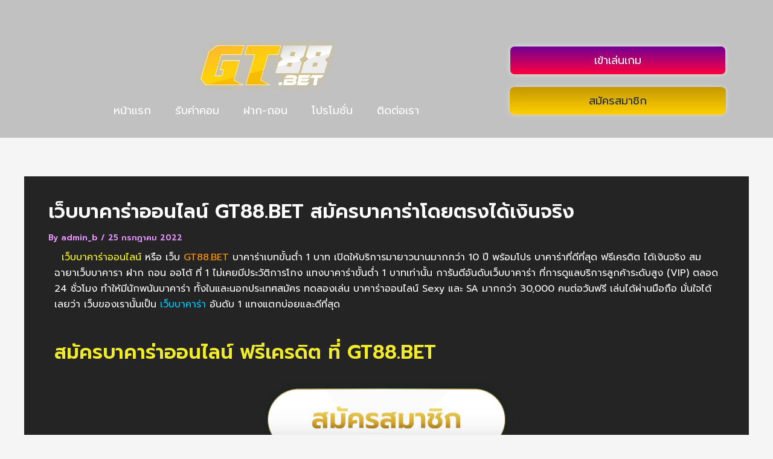

--- FILE ---
content_type: text/html; charset=UTF-8
request_url: https://www.gt88.fun/%e0%b9%80%e0%b8%a7%e0%b9%87%e0%b8%9a%e0%b8%9a%e0%b8%b2%e0%b8%84%e0%b8%b2%e0%b8%a3%e0%b9%88%e0%b8%b2%e0%b8%ad%e0%b8%ad%e0%b8%99%e0%b9%84%e0%b8%a5%e0%b8%99%e0%b9%8c/
body_size: 37598
content:
<!DOCTYPE html>
<html lang="th">
<head><meta charset="UTF-8"><script>if(navigator.userAgent.match(/MSIE|Internet Explorer/i)||navigator.userAgent.match(/Trident\/7\..*?rv:11/i)){var href=document.location.href;if(!href.match(/[?&]nowprocket/)){if(href.indexOf("?")==-1){if(href.indexOf("#")==-1){document.location.href=href+"?nowprocket=1"}else{document.location.href=href.replace("#","?nowprocket=1#")}}else{if(href.indexOf("#")==-1){document.location.href=href+"&nowprocket=1"}else{document.location.href=href.replace("#","&nowprocket=1#")}}}}</script><script>(()=>{class RocketLazyLoadScripts{constructor(){this.v="1.2.6",this.triggerEvents=["keydown","mousedown","mousemove","touchmove","touchstart","touchend","wheel"],this.userEventHandler=this.t.bind(this),this.touchStartHandler=this.i.bind(this),this.touchMoveHandler=this.o.bind(this),this.touchEndHandler=this.h.bind(this),this.clickHandler=this.u.bind(this),this.interceptedClicks=[],this.interceptedClickListeners=[],this.l(this),window.addEventListener("pageshow",(t=>{this.persisted=t.persisted,this.everythingLoaded&&this.m()})),this.CSPIssue=sessionStorage.getItem("rocketCSPIssue"),document.addEventListener("securitypolicyviolation",(t=>{this.CSPIssue||"script-src-elem"!==t.violatedDirective||"data"!==t.blockedURI||(this.CSPIssue=!0,sessionStorage.setItem("rocketCSPIssue",!0))})),document.addEventListener("DOMContentLoaded",(()=>{this.k()})),this.delayedScripts={normal:[],async:[],defer:[]},this.trash=[],this.allJQueries=[]}p(t){document.hidden?t.t():(this.triggerEvents.forEach((e=>window.addEventListener(e,t.userEventHandler,{passive:!0}))),window.addEventListener("touchstart",t.touchStartHandler,{passive:!0}),window.addEventListener("mousedown",t.touchStartHandler),document.addEventListener("visibilitychange",t.userEventHandler))}_(){this.triggerEvents.forEach((t=>window.removeEventListener(t,this.userEventHandler,{passive:!0}))),document.removeEventListener("visibilitychange",this.userEventHandler)}i(t){"HTML"!==t.target.tagName&&(window.addEventListener("touchend",this.touchEndHandler),window.addEventListener("mouseup",this.touchEndHandler),window.addEventListener("touchmove",this.touchMoveHandler,{passive:!0}),window.addEventListener("mousemove",this.touchMoveHandler),t.target.addEventListener("click",this.clickHandler),this.L(t.target,!0),this.S(t.target,"onclick","rocket-onclick"),this.C())}o(t){window.removeEventListener("touchend",this.touchEndHandler),window.removeEventListener("mouseup",this.touchEndHandler),window.removeEventListener("touchmove",this.touchMoveHandler,{passive:!0}),window.removeEventListener("mousemove",this.touchMoveHandler),t.target.removeEventListener("click",this.clickHandler),this.L(t.target,!1),this.S(t.target,"rocket-onclick","onclick"),this.M()}h(){window.removeEventListener("touchend",this.touchEndHandler),window.removeEventListener("mouseup",this.touchEndHandler),window.removeEventListener("touchmove",this.touchMoveHandler,{passive:!0}),window.removeEventListener("mousemove",this.touchMoveHandler)}u(t){t.target.removeEventListener("click",this.clickHandler),this.L(t.target,!1),this.S(t.target,"rocket-onclick","onclick"),this.interceptedClicks.push(t),t.preventDefault(),t.stopPropagation(),t.stopImmediatePropagation(),this.M()}O(){window.removeEventListener("touchstart",this.touchStartHandler,{passive:!0}),window.removeEventListener("mousedown",this.touchStartHandler),this.interceptedClicks.forEach((t=>{t.target.dispatchEvent(new MouseEvent("click",{view:t.view,bubbles:!0,cancelable:!0}))}))}l(t){EventTarget.prototype.addEventListenerWPRocketBase=EventTarget.prototype.addEventListener,EventTarget.prototype.addEventListener=function(e,i,o){"click"!==e||t.windowLoaded||i===t.clickHandler||t.interceptedClickListeners.push({target:this,func:i,options:o}),(this||window).addEventListenerWPRocketBase(e,i,o)}}L(t,e){this.interceptedClickListeners.forEach((i=>{i.target===t&&(e?t.removeEventListener("click",i.func,i.options):t.addEventListener("click",i.func,i.options))})),t.parentNode!==document.documentElement&&this.L(t.parentNode,e)}D(){return new Promise((t=>{this.P?this.M=t:t()}))}C(){this.P=!0}M(){this.P=!1}S(t,e,i){t.hasAttribute&&t.hasAttribute(e)&&(event.target.setAttribute(i,event.target.getAttribute(e)),event.target.removeAttribute(e))}t(){this._(this),"loading"===document.readyState?document.addEventListener("DOMContentLoaded",this.R.bind(this)):this.R()}k(){let t=[];document.querySelectorAll("script[type=rocketlazyloadscript][data-rocket-src]").forEach((e=>{let i=e.getAttribute("data-rocket-src");if(i&&!i.startsWith("data:")){0===i.indexOf("//")&&(i=location.protocol+i);try{const o=new URL(i).origin;o!==location.origin&&t.push({src:o,crossOrigin:e.crossOrigin||"module"===e.getAttribute("data-rocket-type")})}catch(t){}}})),t=[...new Map(t.map((t=>[JSON.stringify(t),t]))).values()],this.T(t,"preconnect")}async R(){this.lastBreath=Date.now(),this.j(this),this.F(this),this.I(),this.W(),this.q(),await this.A(this.delayedScripts.normal),await this.A(this.delayedScripts.defer),await this.A(this.delayedScripts.async);try{await this.U(),await this.H(this),await this.J()}catch(t){console.error(t)}window.dispatchEvent(new Event("rocket-allScriptsLoaded")),this.everythingLoaded=!0,this.D().then((()=>{this.O()})),this.N()}W(){document.querySelectorAll("script[type=rocketlazyloadscript]").forEach((t=>{t.hasAttribute("data-rocket-src")?t.hasAttribute("async")&&!1!==t.async?this.delayedScripts.async.push(t):t.hasAttribute("defer")&&!1!==t.defer||"module"===t.getAttribute("data-rocket-type")?this.delayedScripts.defer.push(t):this.delayedScripts.normal.push(t):this.delayedScripts.normal.push(t)}))}async B(t){if(await this.G(),!0!==t.noModule||!("noModule"in HTMLScriptElement.prototype))return new Promise((e=>{let i;function o(){(i||t).setAttribute("data-rocket-status","executed"),e()}try{if(navigator.userAgent.indexOf("Firefox/")>0||""===navigator.vendor||this.CSPIssue)i=document.createElement("script"),[...t.attributes].forEach((t=>{let e=t.nodeName;"type"!==e&&("data-rocket-type"===e&&(e="type"),"data-rocket-src"===e&&(e="src"),i.setAttribute(e,t.nodeValue))})),t.text&&(i.text=t.text),i.hasAttribute("src")?(i.addEventListener("load",o),i.addEventListener("error",(function(){i.setAttribute("data-rocket-status","failed-network"),e()})),setTimeout((()=>{i.isConnected||e()}),1)):(i.text=t.text,o()),t.parentNode.replaceChild(i,t);else{const i=t.getAttribute("data-rocket-type"),s=t.getAttribute("data-rocket-src");i?(t.type=i,t.removeAttribute("data-rocket-type")):t.removeAttribute("type"),t.addEventListener("load",o),t.addEventListener("error",(i=>{this.CSPIssue&&i.target.src.startsWith("data:")?(console.log("WPRocket: data-uri blocked by CSP -> fallback"),t.removeAttribute("src"),this.B(t).then(e)):(t.setAttribute("data-rocket-status","failed-network"),e())})),s?(t.removeAttribute("data-rocket-src"),t.src=s):t.src="data:text/javascript;base64,"+window.btoa(unescape(encodeURIComponent(t.text)))}}catch(i){t.setAttribute("data-rocket-status","failed-transform"),e()}}));t.setAttribute("data-rocket-status","skipped")}async A(t){const e=t.shift();return e&&e.isConnected?(await this.B(e),this.A(t)):Promise.resolve()}q(){this.T([...this.delayedScripts.normal,...this.delayedScripts.defer,...this.delayedScripts.async],"preload")}T(t,e){var i=document.createDocumentFragment();t.forEach((t=>{const o=t.getAttribute&&t.getAttribute("data-rocket-src")||t.src;if(o&&!o.startsWith("data:")){const s=document.createElement("link");s.href=o,s.rel=e,"preconnect"!==e&&(s.as="script"),t.getAttribute&&"module"===t.getAttribute("data-rocket-type")&&(s.crossOrigin=!0),t.crossOrigin&&(s.crossOrigin=t.crossOrigin),t.integrity&&(s.integrity=t.integrity),i.appendChild(s),this.trash.push(s)}})),document.head.appendChild(i)}j(t){let e={};function i(i,o){return e[o].eventsToRewrite.indexOf(i)>=0&&!t.everythingLoaded?"rocket-"+i:i}function o(t,o){!function(t){e[t]||(e[t]={originalFunctions:{add:t.addEventListener,remove:t.removeEventListener},eventsToRewrite:[]},t.addEventListener=function(){arguments[0]=i(arguments[0],t),e[t].originalFunctions.add.apply(t,arguments)},t.removeEventListener=function(){arguments[0]=i(arguments[0],t),e[t].originalFunctions.remove.apply(t,arguments)})}(t),e[t].eventsToRewrite.push(o)}function s(e,i){let o=e[i];e[i]=null,Object.defineProperty(e,i,{get:()=>o||function(){},set(s){t.everythingLoaded?o=s:e["rocket"+i]=o=s}})}o(document,"DOMContentLoaded"),o(window,"DOMContentLoaded"),o(window,"load"),o(window,"pageshow"),o(document,"readystatechange"),s(document,"onreadystatechange"),s(window,"onload"),s(window,"onpageshow");try{Object.defineProperty(document,"readyState",{get:()=>t.rocketReadyState,set(e){t.rocketReadyState=e},configurable:!0}),document.readyState="loading"}catch(t){console.log("WPRocket DJE readyState conflict, bypassing")}}F(t){let e;function i(e){return t.everythingLoaded?e:e.split(" ").map((t=>"load"===t||0===t.indexOf("load.")?"rocket-jquery-load":t)).join(" ")}function o(o){function s(t){const e=o.fn[t];o.fn[t]=o.fn.init.prototype[t]=function(){return this[0]===window&&("string"==typeof arguments[0]||arguments[0]instanceof String?arguments[0]=i(arguments[0]):"object"==typeof arguments[0]&&Object.keys(arguments[0]).forEach((t=>{const e=arguments[0][t];delete arguments[0][t],arguments[0][i(t)]=e}))),e.apply(this,arguments),this}}o&&o.fn&&!t.allJQueries.includes(o)&&(o.fn.ready=o.fn.init.prototype.ready=function(e){return t.domReadyFired?e.bind(document)(o):document.addEventListener("rocket-DOMContentLoaded",(()=>e.bind(document)(o))),o([])},s("on"),s("one"),t.allJQueries.push(o)),e=o}o(window.jQuery),Object.defineProperty(window,"jQuery",{get:()=>e,set(t){o(t)}})}async H(t){const e=document.querySelector("script[data-webpack]");e&&(await async function(){return new Promise((t=>{e.addEventListener("load",t),e.addEventListener("error",t)}))}(),await t.K(),await t.H(t))}async U(){this.domReadyFired=!0;try{document.readyState="interactive"}catch(t){}await this.G(),document.dispatchEvent(new Event("rocket-readystatechange")),await this.G(),document.rocketonreadystatechange&&document.rocketonreadystatechange(),await this.G(),document.dispatchEvent(new Event("rocket-DOMContentLoaded")),await this.G(),window.dispatchEvent(new Event("rocket-DOMContentLoaded"))}async J(){try{document.readyState="complete"}catch(t){}await this.G(),document.dispatchEvent(new Event("rocket-readystatechange")),await this.G(),document.rocketonreadystatechange&&document.rocketonreadystatechange(),await this.G(),window.dispatchEvent(new Event("rocket-load")),await this.G(),window.rocketonload&&window.rocketonload(),await this.G(),this.allJQueries.forEach((t=>t(window).trigger("rocket-jquery-load"))),await this.G();const t=new Event("rocket-pageshow");t.persisted=this.persisted,window.dispatchEvent(t),await this.G(),window.rocketonpageshow&&window.rocketonpageshow({persisted:this.persisted}),this.windowLoaded=!0}m(){document.onreadystatechange&&document.onreadystatechange(),window.onload&&window.onload(),window.onpageshow&&window.onpageshow({persisted:this.persisted})}I(){const t=new Map;document.write=document.writeln=function(e){const i=document.currentScript;i||console.error("WPRocket unable to document.write this: "+e);const o=document.createRange(),s=i.parentElement;let n=t.get(i);void 0===n&&(n=i.nextSibling,t.set(i,n));const c=document.createDocumentFragment();o.setStart(c,0),c.appendChild(o.createContextualFragment(e)),s.insertBefore(c,n)}}async G(){Date.now()-this.lastBreath>45&&(await this.K(),this.lastBreath=Date.now())}async K(){return document.hidden?new Promise((t=>setTimeout(t))):new Promise((t=>requestAnimationFrame(t)))}N(){this.trash.forEach((t=>t.remove()))}static run(){const t=new RocketLazyLoadScripts;t.p(t)}}RocketLazyLoadScripts.run()})();</script>

<meta name="viewport" content="width=device-width, initial-scale=1">
	<link rel="profile" href="https://gmpg.org/xfn/11"> 
	<meta name='robots' content='index, follow, max-image-preview:large, max-snippet:-1, max-video-preview:-1' />

	<!-- This site is optimized with the Yoast SEO plugin v24.2 - https://yoast.com/wordpress/plugins/seo/ -->
	<title>เว็บบาคาร่าออนไลน์ GT88.BET สมัครบาคาร่าโดยตรงได้เงินจริง -</title><link rel="preload" data-rocket-preload as="style" href="https://fonts.googleapis.com/css?family=Prompt%3A400%2C%2C600%2C500%7CPrompt%3A100%2C100italic%2C200%2C200italic%2C300%2C300italic%2C400%2C400italic%2C500%2C500italic%2C600%2C600italic%2C700%2C700italic%2C800%2C800italic%2C900%2C900italic&#038;display=swap" /><link rel="stylesheet" href="https://fonts.googleapis.com/css?family=Prompt%3A400%2C%2C600%2C500%7CPrompt%3A100%2C100italic%2C200%2C200italic%2C300%2C300italic%2C400%2C400italic%2C500%2C500italic%2C600%2C600italic%2C700%2C700italic%2C800%2C800italic%2C900%2C900italic&#038;display=swap" media="print" onload="this.media='all'" /><noscript><link rel="stylesheet" href="https://fonts.googleapis.com/css?family=Prompt%3A400%2C%2C600%2C500%7CPrompt%3A100%2C100italic%2C200%2C200italic%2C300%2C300italic%2C400%2C400italic%2C500%2C500italic%2C600%2C600italic%2C700%2C700italic%2C800%2C800italic%2C900%2C900italic&#038;display=swap" /></noscript>
	<meta name="description" content="เว็บบาคาร่าออนไลน์ บาคาร่าหลายค่าย SA Gaming,Sexy Baccarat ,Dream Gaming, Ebet GT88.BET เว็บบาคาร่าอันดับ1 เล่นง่ายถอนได้เงินจริง." />
	<link rel="canonical" href="https://www.gt88.live/เว็บบาคาร่าออนไลน์/" />
	<meta property="og:locale" content="th_TH" />
	<meta property="og:type" content="article" />
	<meta property="og:title" content="เว็บบาคาร่าออนไลน์ GT88.BET สมัครบาคาร่าโดยตรงได้เงินจริง -" />
	<meta property="og:description" content="เว็บบาคาร่าออนไลน์ บาคาร่าหลายค่าย SA Gaming,Sexy Baccarat ,Dream Gaming, Ebet GT88.BET เว็บบาคาร่าอันดับ1 เล่นง่ายถอนได้เงินจริง." />
	<meta property="og:url" content="https://www.gt88.live/เว็บบาคาร่าออนไลน์/" />
	<meta property="og:site_name" content="GT88" />
	<meta property="article:published_time" content="2022-07-25T13:24:12+00:00" />
	<meta property="article:modified_time" content="2022-07-25T13:47:32+00:00" />
	<meta property="og:image" content="https://www.gt88.bet/wp-content/uploads/2022/05/GT88bet-logo-longsize.png" />
	<meta name="author" content="admin_b" />
	<meta name="twitter:card" content="summary_large_image" />
	<script type="application/ld+json" class="yoast-schema-graph">{"@context":"https://schema.org","@graph":[{"@type":"Article","@id":"https://www.gt88.live/%e0%b9%80%e0%b8%a7%e0%b9%87%e0%b8%9a%e0%b8%9a%e0%b8%b2%e0%b8%84%e0%b8%b2%e0%b8%a3%e0%b9%88%e0%b8%b2%e0%b8%ad%e0%b8%ad%e0%b8%99%e0%b9%84%e0%b8%a5%e0%b8%99%e0%b9%8c/#article","isPartOf":{"@id":"https://www.gt88.live/%e0%b9%80%e0%b8%a7%e0%b9%87%e0%b8%9a%e0%b8%9a%e0%b8%b2%e0%b8%84%e0%b8%b2%e0%b8%a3%e0%b9%88%e0%b8%b2%e0%b8%ad%e0%b8%ad%e0%b8%99%e0%b9%84%e0%b8%a5%e0%b8%99%e0%b9%8c/"},"author":{"name":"admin_b","@id":"https://www.gt88.live/#/schema/person/b6fc511cfa533f32e0e010b8fc2089e4"},"headline":"เว็บบาคาร่าออนไลน์ GT88.BET สมัครบาคาร่าโดยตรงได้เงินจริง","datePublished":"2022-07-25T13:24:12+00:00","dateModified":"2022-07-25T13:47:32+00:00","mainEntityOfPage":{"@id":"https://www.gt88.live/%e0%b9%80%e0%b8%a7%e0%b9%87%e0%b8%9a%e0%b8%9a%e0%b8%b2%e0%b8%84%e0%b8%b2%e0%b8%a3%e0%b9%88%e0%b8%b2%e0%b8%ad%e0%b8%ad%e0%b8%99%e0%b9%84%e0%b8%a5%e0%b8%99%e0%b9%8c/"},"wordCount":50,"publisher":{"@id":"https://www.gt88.live/#organization"},"image":{"@id":"https://www.gt88.live/%e0%b9%80%e0%b8%a7%e0%b9%87%e0%b8%9a%e0%b8%9a%e0%b8%b2%e0%b8%84%e0%b8%b2%e0%b8%a3%e0%b9%88%e0%b8%b2%e0%b8%ad%e0%b8%ad%e0%b8%99%e0%b9%84%e0%b8%a5%e0%b8%99%e0%b9%8c/#primaryimage"},"thumbnailUrl":"https://www.gt88.bet/wp-content/uploads/2022/05/GT88bet-logo-longsize.png","keywords":["เว็บบาคาร่าออนไลน์"],"articleSection":["บทความคาสิโนออนไลน์"],"inLanguage":"th"},{"@type":"WebPage","@id":"https://www.gt88.live/%e0%b9%80%e0%b8%a7%e0%b9%87%e0%b8%9a%e0%b8%9a%e0%b8%b2%e0%b8%84%e0%b8%b2%e0%b8%a3%e0%b9%88%e0%b8%b2%e0%b8%ad%e0%b8%ad%e0%b8%99%e0%b9%84%e0%b8%a5%e0%b8%99%e0%b9%8c/","url":"https://www.gt88.live/%e0%b9%80%e0%b8%a7%e0%b9%87%e0%b8%9a%e0%b8%9a%e0%b8%b2%e0%b8%84%e0%b8%b2%e0%b8%a3%e0%b9%88%e0%b8%b2%e0%b8%ad%e0%b8%ad%e0%b8%99%e0%b9%84%e0%b8%a5%e0%b8%99%e0%b9%8c/","name":"เว็บบาคาร่าออนไลน์ GT88.BET สมัครบาคาร่าโดยตรงได้เงินจริง -","isPartOf":{"@id":"https://www.gt88.live/#website"},"primaryImageOfPage":{"@id":"https://www.gt88.live/%e0%b9%80%e0%b8%a7%e0%b9%87%e0%b8%9a%e0%b8%9a%e0%b8%b2%e0%b8%84%e0%b8%b2%e0%b8%a3%e0%b9%88%e0%b8%b2%e0%b8%ad%e0%b8%ad%e0%b8%99%e0%b9%84%e0%b8%a5%e0%b8%99%e0%b9%8c/#primaryimage"},"image":{"@id":"https://www.gt88.live/%e0%b9%80%e0%b8%a7%e0%b9%87%e0%b8%9a%e0%b8%9a%e0%b8%b2%e0%b8%84%e0%b8%b2%e0%b8%a3%e0%b9%88%e0%b8%b2%e0%b8%ad%e0%b8%ad%e0%b8%99%e0%b9%84%e0%b8%a5%e0%b8%99%e0%b9%8c/#primaryimage"},"thumbnailUrl":"https://www.gt88.bet/wp-content/uploads/2022/05/GT88bet-logo-longsize.png","datePublished":"2022-07-25T13:24:12+00:00","dateModified":"2022-07-25T13:47:32+00:00","description":"เว็บบาคาร่าออนไลน์ บาคาร่าหลายค่าย SA Gaming,Sexy Baccarat ,Dream Gaming, Ebet GT88.BET เว็บบาคาร่าอันดับ1 เล่นง่ายถอนได้เงินจริง.","breadcrumb":{"@id":"https://www.gt88.live/%e0%b9%80%e0%b8%a7%e0%b9%87%e0%b8%9a%e0%b8%9a%e0%b8%b2%e0%b8%84%e0%b8%b2%e0%b8%a3%e0%b9%88%e0%b8%b2%e0%b8%ad%e0%b8%ad%e0%b8%99%e0%b9%84%e0%b8%a5%e0%b8%99%e0%b9%8c/#breadcrumb"},"inLanguage":"th","potentialAction":[{"@type":"ReadAction","target":["https://www.gt88.live/%e0%b9%80%e0%b8%a7%e0%b9%87%e0%b8%9a%e0%b8%9a%e0%b8%b2%e0%b8%84%e0%b8%b2%e0%b8%a3%e0%b9%88%e0%b8%b2%e0%b8%ad%e0%b8%ad%e0%b8%99%e0%b9%84%e0%b8%a5%e0%b8%99%e0%b9%8c/"]}]},{"@type":"ImageObject","inLanguage":"th","@id":"https://www.gt88.live/%e0%b9%80%e0%b8%a7%e0%b9%87%e0%b8%9a%e0%b8%9a%e0%b8%b2%e0%b8%84%e0%b8%b2%e0%b8%a3%e0%b9%88%e0%b8%b2%e0%b8%ad%e0%b8%ad%e0%b8%99%e0%b9%84%e0%b8%a5%e0%b8%99%e0%b9%8c/#primaryimage","url":"https://www.gt88.bet/wp-content/uploads/2022/05/GT88bet-logo-longsize.png","contentUrl":"https://www.gt88.bet/wp-content/uploads/2022/05/GT88bet-logo-longsize.png"},{"@type":"BreadcrumbList","@id":"https://www.gt88.live/%e0%b9%80%e0%b8%a7%e0%b9%87%e0%b8%9a%e0%b8%9a%e0%b8%b2%e0%b8%84%e0%b8%b2%e0%b8%a3%e0%b9%88%e0%b8%b2%e0%b8%ad%e0%b8%ad%e0%b8%99%e0%b9%84%e0%b8%a5%e0%b8%99%e0%b9%8c/#breadcrumb","itemListElement":[{"@type":"ListItem","position":1,"name":"Home","item":"https://www.gt88.live/"},{"@type":"ListItem","position":2,"name":"เว็บบาคาร่าออนไลน์ GT88.BET สมัครบาคาร่าโดยตรงได้เงินจริง"}]},{"@type":"WebSite","@id":"https://www.gt88.live/#website","url":"https://www.gt88.live/","name":"GT88","description":"เว็บสล็อตแตกง่ายถูกกฎหมาย","publisher":{"@id":"https://www.gt88.live/#organization"},"potentialAction":[{"@type":"SearchAction","target":{"@type":"EntryPoint","urlTemplate":"https://www.gt88.live/?s={search_term_string}"},"query-input":{"@type":"PropertyValueSpecification","valueRequired":true,"valueName":"search_term_string"}}],"inLanguage":"th"},{"@type":"Organization","@id":"https://www.gt88.live/#organization","name":"GT88","url":"https://www.gt88.live/","logo":{"@type":"ImageObject","inLanguage":"th","@id":"https://www.gt88.live/#/schema/logo/image/","url":"https://www.gt88.live/wp-content/uploads/2023/12/logo.png","contentUrl":"https://www.gt88.live/wp-content/uploads/2023/12/logo.png","width":500,"height":207,"caption":"GT88"},"image":{"@id":"https://www.gt88.live/#/schema/logo/image/"}},{"@type":"Person","@id":"https://www.gt88.live/#/schema/person/b6fc511cfa533f32e0e010b8fc2089e4","name":"admin_b","image":{"@type":"ImageObject","inLanguage":"th","@id":"https://www.gt88.live/#/schema/person/image/","url":"https://secure.gravatar.com/avatar/911c7eafd4961edb69b40974af6caf3b?s=96&d=mm&r=g","contentUrl":"https://secure.gravatar.com/avatar/911c7eafd4961edb69b40974af6caf3b?s=96&d=mm&r=g","caption":"admin_b"},"url":"https://www.gt88.live/author/admin_b/"}]}</script>
	<!-- / Yoast SEO plugin. -->


<link rel='dns-prefetch' href='//www.gt88.live' />
<link rel='dns-prefetch' href='//fonts.googleapis.com' />
<link href='https://fonts.gstatic.com' crossorigin rel='preconnect' />
<link rel="alternate" type="application/rss+xml" title="GT88 &raquo; ฟีด" href="https://www.gt88.live/feed/" />
<link rel='stylesheet' id='astra-theme-css-css' href='https://www.gt88.live/wp-content/themes/astra/assets/css/minified/main.min.css?ver=4.8.10' media='all' />
<style id='astra-theme-css-inline-css'>
:root{--ast-post-nav-space:0;--ast-container-default-xlg-padding:2.5em;--ast-container-default-lg-padding:2.5em;--ast-container-default-slg-padding:2em;--ast-container-default-md-padding:2.5em;--ast-container-default-sm-padding:2.5em;--ast-container-default-xs-padding:2.4em;--ast-container-default-xxs-padding:1.8em;--ast-code-block-background:#ECEFF3;--ast-comment-inputs-background:#F9FAFB;--ast-normal-container-width:1200px;--ast-narrow-container-width:750px;--ast-blog-title-font-weight:600;--ast-blog-meta-weight:600;--ast-global-color-primary:var(--ast-global-color-5);--ast-global-color-secondary:var(--ast-global-color-4);--ast-global-color-alternate-background:var(--ast-global-color-7);--ast-global-color-subtle-background:var(--ast-global-color-6);}html{font-size:100%;}a{color:#e893ff;}a:hover,a:focus{color:#e893ff;}body,button,input,select,textarea,.ast-button,.ast-custom-button{font-family:'Prompt',sans-serif;font-weight:400;font-size:16px;font-size:1rem;line-height:var(--ast-body-line-height,1.65);}blockquote{color:#b4b4b4;}h1,.entry-content h1,h2,.entry-content h2,h3,.entry-content h3,h4,.entry-content h4,h5,.entry-content h5,h6,.entry-content h6,.site-title,.site-title a{font-family:'Prompt',sans-serif;font-weight:600;}.site-title{font-size:26px;font-size:1.625rem;display:block;}.site-header .site-description{font-size:15px;font-size:0.9375rem;display:none;}.entry-title{font-size:20px;font-size:1.25rem;}.ast-blog-single-element.ast-taxonomy-container a{font-size:14px;font-size:0.875rem;}.ast-blog-meta-container{font-size:13px;font-size:0.8125rem;}.archive .ast-article-post .ast-article-inner,.blog .ast-article-post .ast-article-inner,.archive .ast-article-post .ast-article-inner:hover,.blog .ast-article-post .ast-article-inner:hover{border-top-left-radius:6px;border-top-right-radius:6px;border-bottom-right-radius:6px;border-bottom-left-radius:6px;overflow:hidden;}h1,.entry-content h1{font-size:36px;font-size:2.25rem;font-weight:600;font-family:'Prompt',sans-serif;line-height:1.4em;}h2,.entry-content h2{font-size:30px;font-size:1.875rem;font-weight:600;font-family:'Prompt',sans-serif;line-height:1.3em;}h3,.entry-content h3{font-size:24px;font-size:1.5rem;font-weight:600;font-family:'Prompt',sans-serif;line-height:1.3em;}h4,.entry-content h4{font-size:20px;font-size:1.25rem;line-height:1.2em;font-weight:600;font-family:'Prompt',sans-serif;}h5,.entry-content h5{font-size:18px;font-size:1.125rem;line-height:1.2em;font-weight:600;font-family:'Prompt',sans-serif;}h6,.entry-content h6{font-size:16px;font-size:1rem;line-height:1.25em;font-weight:600;font-family:'Prompt',sans-serif;}::selection{background-color:#ffde00;color:#000000;}body,h1,.entry-title a,.entry-content h1,h2,.entry-content h2,h3,.entry-content h3,h4,.entry-content h4,h5,.entry-content h5,h6,.entry-content h6{color:#ffffff;}.tagcloud a:hover,.tagcloud a:focus,.tagcloud a.current-item{color:#000000;border-color:#e893ff;background-color:#e893ff;}input:focus,input[type="text"]:focus,input[type="email"]:focus,input[type="url"]:focus,input[type="password"]:focus,input[type="reset"]:focus,input[type="search"]:focus,textarea:focus{border-color:#e893ff;}input[type="radio"]:checked,input[type=reset],input[type="checkbox"]:checked,input[type="checkbox"]:hover:checked,input[type="checkbox"]:focus:checked,input[type=range]::-webkit-slider-thumb{border-color:#e893ff;background-color:#e893ff;box-shadow:none;}.site-footer a:hover + .post-count,.site-footer a:focus + .post-count{background:#e893ff;border-color:#e893ff;}.single .nav-links .nav-previous,.single .nav-links .nav-next{color:#e893ff;}.entry-meta,.entry-meta *{line-height:1.45;color:#e893ff;font-weight:600;}.entry-meta a:not(.ast-button):hover,.entry-meta a:not(.ast-button):hover *,.entry-meta a:not(.ast-button):focus,.entry-meta a:not(.ast-button):focus *,.page-links > .page-link,.page-links .page-link:hover,.post-navigation a:hover{color:#e893ff;}#cat option,.secondary .calendar_wrap thead a,.secondary .calendar_wrap thead a:visited{color:#e893ff;}.secondary .calendar_wrap #today,.ast-progress-val span{background:#e893ff;}.secondary a:hover + .post-count,.secondary a:focus + .post-count{background:#e893ff;border-color:#e893ff;}.calendar_wrap #today > a{color:#000000;}.page-links .page-link,.single .post-navigation a{color:#ffffff;}.ast-search-menu-icon .search-form button.search-submit{padding:0 4px;}.ast-search-menu-icon form.search-form{padding-right:0;}.ast-search-menu-icon.slide-search input.search-field{width:0;}.ast-header-search .ast-search-menu-icon.ast-dropdown-active .search-form,.ast-header-search .ast-search-menu-icon.ast-dropdown-active .search-field:focus{transition:all 0.2s;}.search-form input.search-field:focus{outline:none;}.ast-search-menu-icon .search-form button.search-submit:focus,.ast-theme-transparent-header .ast-header-search .ast-dropdown-active .ast-icon,.ast-theme-transparent-header .ast-inline-search .search-field:focus .ast-icon{color:var(--ast-global-color-1);}.ast-header-search .slide-search .search-form{border:2px solid var(--ast-global-color-0);}.ast-header-search .slide-search .search-field{background-color:#fff;}.ast-archive-title{color:#fefefe;}.widget-title{font-size:22px;font-size:1.375rem;color:#fefefe;}.ast-single-post .entry-content a,.ast-comment-content a:not(.ast-comment-edit-reply-wrap a){text-decoration:underline;}.ast-single-post .elementor-button-wrapper .elementor-button,.ast-single-post .entry-content .uagb-tab a,.ast-single-post .entry-content .uagb-ifb-cta a,.ast-single-post .entry-content .uabb-module-content a,.ast-single-post .entry-content .uagb-post-grid a,.ast-single-post .entry-content .uagb-timeline a,.ast-single-post .entry-content .uagb-toc__wrap a,.ast-single-post .entry-content .uagb-taxomony-box a,.ast-single-post .entry-content .woocommerce a,.entry-content .wp-block-latest-posts > li > a,.ast-single-post .entry-content .wp-block-file__button,li.ast-post-filter-single,.ast-single-post .ast-comment-content .comment-reply-link,.ast-single-post .ast-comment-content .comment-edit-link{text-decoration:none;}.ast-search-menu-icon.slide-search a:focus-visible:focus-visible,.astra-search-icon:focus-visible,#close:focus-visible,a:focus-visible,.ast-menu-toggle:focus-visible,.site .skip-link:focus-visible,.wp-block-loginout input:focus-visible,.wp-block-search.wp-block-search__button-inside .wp-block-search__inside-wrapper,.ast-header-navigation-arrow:focus-visible,.woocommerce .wc-proceed-to-checkout > .checkout-button:focus-visible,.woocommerce .woocommerce-MyAccount-navigation ul li a:focus-visible,.ast-orders-table__row .ast-orders-table__cell:focus-visible,.woocommerce .woocommerce-order-details .order-again > .button:focus-visible,.woocommerce .woocommerce-message a.button.wc-forward:focus-visible,.woocommerce #minus_qty:focus-visible,.woocommerce #plus_qty:focus-visible,a#ast-apply-coupon:focus-visible,.woocommerce .woocommerce-info a:focus-visible,.woocommerce .astra-shop-summary-wrap a:focus-visible,.woocommerce a.wc-forward:focus-visible,#ast-apply-coupon:focus-visible,.woocommerce-js .woocommerce-mini-cart-item a.remove:focus-visible,#close:focus-visible,.button.search-submit:focus-visible,#search_submit:focus,.normal-search:focus-visible,.ast-header-account-wrap:focus-visible,.woocommerce .ast-on-card-button.ast-quick-view-trigger:focus{outline-style:dotted;outline-color:inherit;outline-width:thin;}input:focus,input[type="text"]:focus,input[type="email"]:focus,input[type="url"]:focus,input[type="password"]:focus,input[type="reset"]:focus,input[type="search"]:focus,input[type="number"]:focus,textarea:focus,.wp-block-search__input:focus,[data-section="section-header-mobile-trigger"] .ast-button-wrap .ast-mobile-menu-trigger-minimal:focus,.ast-mobile-popup-drawer.active .menu-toggle-close:focus,.woocommerce-ordering select.orderby:focus,#ast-scroll-top:focus,#coupon_code:focus,.woocommerce-page #comment:focus,.woocommerce #reviews #respond input#submit:focus,.woocommerce a.add_to_cart_button:focus,.woocommerce .button.single_add_to_cart_button:focus,.woocommerce .woocommerce-cart-form button:focus,.woocommerce .woocommerce-cart-form__cart-item .quantity .qty:focus,.woocommerce .woocommerce-billing-fields .woocommerce-billing-fields__field-wrapper .woocommerce-input-wrapper > .input-text:focus,.woocommerce #order_comments:focus,.woocommerce #place_order:focus,.woocommerce .woocommerce-address-fields .woocommerce-address-fields__field-wrapper .woocommerce-input-wrapper > .input-text:focus,.woocommerce .woocommerce-MyAccount-content form button:focus,.woocommerce .woocommerce-MyAccount-content .woocommerce-EditAccountForm .woocommerce-form-row .woocommerce-Input.input-text:focus,.woocommerce .ast-woocommerce-container .woocommerce-pagination ul.page-numbers li a:focus,body #content .woocommerce form .form-row .select2-container--default .select2-selection--single:focus,#ast-coupon-code:focus,.woocommerce.woocommerce-js .quantity input[type=number]:focus,.woocommerce-js .woocommerce-mini-cart-item .quantity input[type=number]:focus,.woocommerce p#ast-coupon-trigger:focus{border-style:dotted;border-color:inherit;border-width:thin;}input{outline:none;}.ast-logo-title-inline .site-logo-img{padding-right:1em;}.site-logo-img img{ transition:all 0.2s linear;}body .ast-oembed-container *{position:absolute;top:0;width:100%;height:100%;left:0;}body .wp-block-embed-pocket-casts .ast-oembed-container *{position:unset;}.ast-single-post-featured-section + article {margin-top: 2em;}.site-content .ast-single-post-featured-section img {width: 100%;overflow: hidden;object-fit: cover;}.ast-separate-container .site-content .ast-single-post-featured-section + article {margin-top: -80px;z-index: 9;position: relative;border-radius: 4px;}@media (min-width: 922px) {.ast-no-sidebar .site-content .ast-article-image-container--wide {margin-left: -120px;margin-right: -120px;max-width: unset;width: unset;}.ast-left-sidebar .site-content .ast-article-image-container--wide,.ast-right-sidebar .site-content .ast-article-image-container--wide {margin-left: -10px;margin-right: -10px;}.site-content .ast-article-image-container--full {margin-left: calc( -50vw + 50%);margin-right: calc( -50vw + 50%);max-width: 100vw;width: 100vw;}.ast-left-sidebar .site-content .ast-article-image-container--full,.ast-right-sidebar .site-content .ast-article-image-container--full {margin-left: -10px;margin-right: -10px;max-width: inherit;width: auto;}}.site > .ast-single-related-posts-container {margin-top: 0;}@media (min-width: 922px) {.ast-desktop .ast-container--narrow {max-width: var(--ast-narrow-container-width);margin: 0 auto;}}input[type="text"],input[type="number"],input[type="email"],input[type="url"],input[type="password"],input[type="search"],input[type=reset],input[type=tel],input[type=date],select,textarea{font-size:16px;font-style:normal;font-weight:400;line-height:24px;width:100%;padding:12px 16px;border-radius:4px;box-shadow:0px 1px 2px 0px rgba(0,0,0,0.05);color:var(--ast-form-input-text,#475569);}input[type="text"],input[type="number"],input[type="email"],input[type="url"],input[type="password"],input[type="search"],input[type=reset],input[type=tel],input[type=date],select{height:40px;}input[type="date"]{border-width:1px;border-style:solid;border-color:var(--ast-border-color);}input[type="text"]:focus,input[type="number"]:focus,input[type="email"]:focus,input[type="url"]:focus,input[type="password"]:focus,input[type="search"]:focus,input[type=reset]:focus,input[type="tel"]:focus,input[type="date"]:focus,select:focus,textarea:focus{border-color:#046BD2;box-shadow:none;outline:none;color:var(--ast-form-input-focus-text,#475569);}label,legend{color:#111827;font-size:14px;font-style:normal;font-weight:500;line-height:20px;}select{padding:6px 10px;}fieldset{padding:30px;border-radius:4px;}button,.ast-button,.button,input[type="button"],input[type="reset"],input[type="submit"]{border-radius:4px;box-shadow:0px 1px 2px 0px rgba(0,0,0,0.05);}:root{--ast-comment-inputs-background:#FFF;}::placeholder{color:var(--ast-form-field-color,#9CA3AF);}::-ms-input-placeholder{color:var(--ast-form-field-color,#9CA3AF);}@media (max-width:921.9px){#ast-desktop-header{display:none;}}@media (min-width:922px){#ast-mobile-header{display:none;}}.wp-block-buttons.aligncenter{justify-content:center;}@media (max-width:921px){.ast-theme-transparent-header #primary,.ast-theme-transparent-header #secondary{padding:0;}}@media (max-width:921px){.ast-plain-container.ast-no-sidebar #primary{padding:0;}}.ast-plain-container.ast-no-sidebar #primary{margin-top:0;margin-bottom:0;}@media (min-width:1200px){.ast-plain-container.ast-no-sidebar #primary{margin-top:60px;margin-bottom:60px;}}.wp-block-button.is-style-outline .wp-block-button__link{border-color:#ffffff;}div.wp-block-button.is-style-outline > .wp-block-button__link:not(.has-text-color),div.wp-block-button.wp-block-button__link.is-style-outline:not(.has-text-color){color:#ffffff;}.wp-block-button.is-style-outline .wp-block-button__link:hover,.wp-block-buttons .wp-block-button.is-style-outline .wp-block-button__link:focus,.wp-block-buttons .wp-block-button.is-style-outline > .wp-block-button__link:not(.has-text-color):hover,.wp-block-buttons .wp-block-button.wp-block-button__link.is-style-outline:not(.has-text-color):hover{color:#000000;background-color:#e893ff;border-color:#e893ff;}.post-page-numbers.current .page-link,.ast-pagination .page-numbers.current{color:#000000;border-color:#ffde00;background-color:#ffde00;}.wp-block-buttons .wp-block-button.is-style-outline .wp-block-button__link.wp-element-button,.ast-outline-button,.wp-block-uagb-buttons-child .uagb-buttons-repeater.ast-outline-button{border-color:#ffffff;border-top-width:2px;border-right-width:2px;border-bottom-width:2px;border-left-width:2px;font-family:inherit;font-weight:500;font-size:16px;font-size:1rem;line-height:1em;padding-top:13px;padding-right:30px;padding-bottom:13px;padding-left:30px;}.wp-block-buttons .wp-block-button.is-style-outline > .wp-block-button__link:not(.has-text-color),.wp-block-buttons .wp-block-button.wp-block-button__link.is-style-outline:not(.has-text-color),.ast-outline-button{color:#ffffff;}.wp-block-button.is-style-outline .wp-block-button__link:hover,.wp-block-buttons .wp-block-button.is-style-outline .wp-block-button__link:focus,.wp-block-buttons .wp-block-button.is-style-outline > .wp-block-button__link:not(.has-text-color):hover,.wp-block-buttons .wp-block-button.wp-block-button__link.is-style-outline:not(.has-text-color):hover,.ast-outline-button:hover,.ast-outline-button:focus,.wp-block-uagb-buttons-child .uagb-buttons-repeater.ast-outline-button:hover,.wp-block-uagb-buttons-child .uagb-buttons-repeater.ast-outline-button:focus{color:#000000;background-color:#e893ff;border-color:#e893ff;}.ast-single-post .entry-content a.ast-outline-button,.ast-single-post .entry-content .is-style-outline>.wp-block-button__link{text-decoration:none;}.wp-block-button .wp-block-button__link.wp-element-button.is-style-outline:not(.has-background),.wp-block-button.is-style-outline>.wp-block-button__link.wp-element-button:not(.has-background),.ast-outline-button{background-color:transparent;}.uagb-buttons-repeater.ast-outline-button{border-radius:9999px;}@media (max-width:921px){.wp-block-buttons .wp-block-button.is-style-outline .wp-block-button__link.wp-element-button,.ast-outline-button,.wp-block-uagb-buttons-child .uagb-buttons-repeater.ast-outline-button{padding-top:12px;padding-right:28px;padding-bottom:12px;padding-left:28px;}}@media (max-width:544px){.wp-block-buttons .wp-block-button.is-style-outline .wp-block-button__link.wp-element-button,.ast-outline-button,.wp-block-uagb-buttons-child .uagb-buttons-repeater.ast-outline-button{padding-top:10px;padding-right:24px;padding-bottom:10px;padding-left:24px;}}.entry-content[data-ast-blocks-layout] > figure{margin-bottom:1em;}h1.widget-title{font-weight:600;}h2.widget-title{font-weight:600;}h3.widget-title{font-weight:600;} .content-area .elementor-widget-theme-post-content h1,.content-area .elementor-widget-theme-post-content h2,.content-area .elementor-widget-theme-post-content h3,.content-area .elementor-widget-theme-post-content h4,.content-area .elementor-widget-theme-post-content h5,.content-area .elementor-widget-theme-post-content h6{margin-top:1.5em;margin-bottom:calc(0.3em + 10px);}#page{display:flex;flex-direction:column;min-height:100vh;}.ast-404-layout-1 h1.page-title{color:var(--ast-global-color-2);}.single .post-navigation a{line-height:1em;height:inherit;}.error-404 .page-sub-title{font-size:1.5rem;font-weight:inherit;}.search .site-content .content-area .search-form{margin-bottom:0;}#page .site-content{flex-grow:1;}.widget{margin-bottom:1.25em;}#secondary li{line-height:1.5em;}#secondary .wp-block-group h2{margin-bottom:0.7em;}#secondary h2{font-size:1.7rem;}.ast-separate-container .ast-article-post,.ast-separate-container .ast-article-single,.ast-separate-container .comment-respond{padding:2.5em;}.ast-separate-container .ast-article-single .ast-article-single{padding:0;}.ast-article-single .wp-block-post-template-is-layout-grid{padding-left:0;}.ast-separate-container .comments-title,.ast-narrow-container .comments-title{padding:1.5em 2em;}.ast-page-builder-template .comment-form-textarea,.ast-comment-formwrap .ast-grid-common-col{padding:0;}.ast-comment-formwrap{padding:0;display:inline-flex;column-gap:20px;width:100%;margin-left:0;margin-right:0;}.comments-area textarea#comment:focus,.comments-area textarea#comment:active,.comments-area .ast-comment-formwrap input[type="text"]:focus,.comments-area .ast-comment-formwrap input[type="text"]:active {box-shadow:none;outline:none;}.archive.ast-page-builder-template .entry-header{margin-top:2em;}.ast-page-builder-template .ast-comment-formwrap{width:100%;}.entry-title{margin-bottom:0.6em;}.ast-archive-description p{font-size:inherit;font-weight:inherit;line-height:inherit;}.ast-article-single img{box-shadow:0 0 30px 0 rgba(0,0,0,.15);-webkit-box-shadow:0 0 30px 0 rgba(0,0,0,.15);-moz-box-shadow:0 0 30px 0 rgba(0,0,0,.15);}.ast-separate-container .ast-comment-list li.depth-1,.hentry{margin-bottom:1.5em;}.site-content section.ast-archive-description{margin-bottom:2em;}@media (min-width:921px){.ast-left-sidebar.ast-page-builder-template #secondary,.archive.ast-right-sidebar.ast-page-builder-template .site-main{padding-left:20px;padding-right:20px;}}@media (max-width:544px){.ast-comment-formwrap.ast-row{column-gap:10px;display:inline-block;}#ast-commentform .ast-grid-common-col{position:relative;width:100%;}}@media (min-width:1201px){.ast-separate-container .ast-article-post,.ast-separate-container .ast-article-single,.ast-separate-container .ast-author-box,.ast-separate-container .ast-404-layout-1,.ast-separate-container .no-results{padding:2.5em;}} .content-area .elementor-widget-theme-post-content h1,.content-area .elementor-widget-theme-post-content h2,.content-area .elementor-widget-theme-post-content h3,.content-area .elementor-widget-theme-post-content h4,.content-area .elementor-widget-theme-post-content h5,.content-area .elementor-widget-theme-post-content h6{margin-top:1.5em;margin-bottom:calc(0.3em + 10px);}.elementor-loop-container .e-loop-item,.elementor-loop-container .ast-separate-container .ast-article-post,.elementor-loop-container .ast-separate-container .ast-article-single,.elementor-loop-container .ast-separate-container .comment-respond{padding:0px;}@media (max-width:921px){.ast-separate-container #primary,.ast-separate-container #secondary{padding:1.5em 0;}#primary,#secondary{padding:1.5em 0;margin:0;}.ast-left-sidebar #content > .ast-container{display:flex;flex-direction:column-reverse;width:100%;}}@media (min-width:922px){.ast-separate-container.ast-right-sidebar #primary,.ast-separate-container.ast-left-sidebar #primary{border:0;}.search-no-results.ast-separate-container #primary{margin-bottom:4em;}}.wp-block-button .wp-block-button__link{color:#000000;}.wp-block-button .wp-block-button__link:hover,.wp-block-button .wp-block-button__link:focus{color:#000000;background-color:#e893ff;border-color:#e893ff;}.elementor-widget-heading h1.elementor-heading-title{line-height:1.4em;}.elementor-widget-heading h2.elementor-heading-title{line-height:1.3em;}.elementor-widget-heading h3.elementor-heading-title{line-height:1.3em;}.elementor-widget-heading h4.elementor-heading-title{line-height:1.2em;}.elementor-widget-heading h5.elementor-heading-title{line-height:1.2em;}.elementor-widget-heading h6.elementor-heading-title{line-height:1.25em;}.wp-block-button .wp-block-button__link,.wp-block-search .wp-block-search__button,body .wp-block-file .wp-block-file__button{border-color:#ffffff;background-color:#ffffff;color:#000000;font-family:inherit;font-weight:500;line-height:1em;font-size:16px;font-size:1rem;padding-top:15px;padding-right:30px;padding-bottom:15px;padding-left:30px;}.ast-single-post .entry-content .wp-block-button .wp-block-button__link,.ast-single-post .entry-content .wp-block-search .wp-block-search__button,body .entry-content .wp-block-file .wp-block-file__button{text-decoration:none;}@media (max-width:921px){.wp-block-button .wp-block-button__link,.wp-block-search .wp-block-search__button,body .wp-block-file .wp-block-file__button{padding-top:14px;padding-right:28px;padding-bottom:14px;padding-left:28px;}}@media (max-width:544px){.wp-block-button .wp-block-button__link,.wp-block-search .wp-block-search__button,body .wp-block-file .wp-block-file__button{padding-top:12px;padding-right:24px;padding-bottom:12px;padding-left:24px;}}.menu-toggle,button,.ast-button,.ast-custom-button,.button,input#submit,input[type="button"],input[type="submit"],input[type="reset"],#comments .submit,.search .search-submit,form[CLASS*="wp-block-search__"].wp-block-search .wp-block-search__inside-wrapper .wp-block-search__button,body .wp-block-file .wp-block-file__button,.search .search-submit,.woocommerce-js a.button,.woocommerce button.button,.woocommerce .woocommerce-message a.button,.woocommerce #respond input#submit.alt,.woocommerce input.button.alt,.woocommerce input.button,.woocommerce input.button:disabled,.woocommerce input.button:disabled[disabled],.woocommerce input.button:disabled:hover,.woocommerce input.button:disabled[disabled]:hover,.woocommerce #respond input#submit,.woocommerce button.button.alt.disabled,.wc-block-grid__products .wc-block-grid__product .wp-block-button__link,.wc-block-grid__product-onsale,[CLASS*="wc-block"] button,.woocommerce-js .astra-cart-drawer .astra-cart-drawer-content .woocommerce-mini-cart__buttons .button:not(.checkout):not(.ast-continue-shopping),.woocommerce-js .astra-cart-drawer .astra-cart-drawer-content .woocommerce-mini-cart__buttons a.checkout,.woocommerce button.button.alt.disabled.wc-variation-selection-needed,[CLASS*="wc-block"] .wc-block-components-button{border-style:solid;border-top-width:0;border-right-width:0;border-left-width:0;border-bottom-width:0;color:#000000;border-color:#ffffff;background-color:#ffffff;padding-top:15px;padding-right:30px;padding-bottom:15px;padding-left:30px;font-family:inherit;font-weight:500;font-size:16px;font-size:1rem;line-height:1em;}button:focus,.menu-toggle:hover,button:hover,.ast-button:hover,.ast-custom-button:hover .button:hover,.ast-custom-button:hover ,input[type=reset]:hover,input[type=reset]:focus,input#submit:hover,input#submit:focus,input[type="button"]:hover,input[type="button"]:focus,input[type="submit"]:hover,input[type="submit"]:focus,form[CLASS*="wp-block-search__"].wp-block-search .wp-block-search__inside-wrapper .wp-block-search__button:hover,form[CLASS*="wp-block-search__"].wp-block-search .wp-block-search__inside-wrapper .wp-block-search__button:focus,body .wp-block-file .wp-block-file__button:hover,body .wp-block-file .wp-block-file__button:focus,.woocommerce-js a.button:hover,.woocommerce button.button:hover,.woocommerce .woocommerce-message a.button:hover,.woocommerce #respond input#submit:hover,.woocommerce #respond input#submit.alt:hover,.woocommerce input.button.alt:hover,.woocommerce input.button:hover,.woocommerce button.button.alt.disabled:hover,.wc-block-grid__products .wc-block-grid__product .wp-block-button__link:hover,[CLASS*="wc-block"] button:hover,.woocommerce-js .astra-cart-drawer .astra-cart-drawer-content .woocommerce-mini-cart__buttons .button:not(.checkout):not(.ast-continue-shopping):hover,.woocommerce-js .astra-cart-drawer .astra-cart-drawer-content .woocommerce-mini-cart__buttons a.checkout:hover,.woocommerce button.button.alt.disabled.wc-variation-selection-needed:hover,[CLASS*="wc-block"] .wc-block-components-button:hover,[CLASS*="wc-block"] .wc-block-components-button:focus{color:#000000;background-color:#e893ff;border-color:#e893ff;}form[CLASS*="wp-block-search__"].wp-block-search .wp-block-search__inside-wrapper .wp-block-search__button.has-icon{padding-top:calc(15px - 3px);padding-right:calc(30px - 3px);padding-bottom:calc(15px - 3px);padding-left:calc(30px - 3px);}@media (max-width:921px){.menu-toggle,button,.ast-button,.ast-custom-button,.button,input#submit,input[type="button"],input[type="submit"],input[type="reset"],#comments .submit,.search .search-submit,form[CLASS*="wp-block-search__"].wp-block-search .wp-block-search__inside-wrapper .wp-block-search__button,body .wp-block-file .wp-block-file__button,.search .search-submit,.woocommerce-js a.button,.woocommerce button.button,.woocommerce .woocommerce-message a.button,.woocommerce #respond input#submit.alt,.woocommerce input.button.alt,.woocommerce input.button,.woocommerce input.button:disabled,.woocommerce input.button:disabled[disabled],.woocommerce input.button:disabled:hover,.woocommerce input.button:disabled[disabled]:hover,.woocommerce #respond input#submit,.woocommerce button.button.alt.disabled,.wc-block-grid__products .wc-block-grid__product .wp-block-button__link,.wc-block-grid__product-onsale,[CLASS*="wc-block"] button,.woocommerce-js .astra-cart-drawer .astra-cart-drawer-content .woocommerce-mini-cart__buttons .button:not(.checkout):not(.ast-continue-shopping),.woocommerce-js .astra-cart-drawer .astra-cart-drawer-content .woocommerce-mini-cart__buttons a.checkout,.woocommerce button.button.alt.disabled.wc-variation-selection-needed,[CLASS*="wc-block"] .wc-block-components-button{padding-top:14px;padding-right:28px;padding-bottom:14px;padding-left:28px;}}@media (max-width:544px){.menu-toggle,button,.ast-button,.ast-custom-button,.button,input#submit,input[type="button"],input[type="submit"],input[type="reset"],#comments .submit,.search .search-submit,form[CLASS*="wp-block-search__"].wp-block-search .wp-block-search__inside-wrapper .wp-block-search__button,body .wp-block-file .wp-block-file__button,.search .search-submit,.woocommerce-js a.button,.woocommerce button.button,.woocommerce .woocommerce-message a.button,.woocommerce #respond input#submit.alt,.woocommerce input.button.alt,.woocommerce input.button,.woocommerce input.button:disabled,.woocommerce input.button:disabled[disabled],.woocommerce input.button:disabled:hover,.woocommerce input.button:disabled[disabled]:hover,.woocommerce #respond input#submit,.woocommerce button.button.alt.disabled,.wc-block-grid__products .wc-block-grid__product .wp-block-button__link,.wc-block-grid__product-onsale,[CLASS*="wc-block"] button,.woocommerce-js .astra-cart-drawer .astra-cart-drawer-content .woocommerce-mini-cart__buttons .button:not(.checkout):not(.ast-continue-shopping),.woocommerce-js .astra-cart-drawer .astra-cart-drawer-content .woocommerce-mini-cart__buttons a.checkout,.woocommerce button.button.alt.disabled.wc-variation-selection-needed,[CLASS*="wc-block"] .wc-block-components-button{padding-top:12px;padding-right:24px;padding-bottom:12px;padding-left:24px;}}@media (max-width:921px){.ast-mobile-header-stack .main-header-bar .ast-search-menu-icon{display:inline-block;}.ast-header-break-point.ast-header-custom-item-outside .ast-mobile-header-stack .main-header-bar .ast-search-icon{margin:0;}.ast-comment-avatar-wrap img{max-width:2.5em;}.ast-comment-meta{padding:0 1.8888em 1.3333em;}}@media (min-width:544px){.ast-container{max-width:100%;}}@media (max-width:544px){.ast-separate-container .ast-article-post,.ast-separate-container .ast-article-single,.ast-separate-container .comments-title,.ast-separate-container .ast-archive-description{padding:1.5em 1em;}.ast-separate-container #content .ast-container{padding-left:0.54em;padding-right:0.54em;}.ast-separate-container .ast-comment-list .bypostauthor{padding:.5em;}.ast-search-menu-icon.ast-dropdown-active .search-field{width:170px;}} #ast-mobile-header .ast-site-header-cart-li a{pointer-events:none;}.ast-separate-container{background-image:var(--wpr-bg-1e57d968-f6a2-47b6-82b7-536f1a08b3ba);background-repeat:no-repeat;background-position:center center;background-size:cover;background-attachment:fixed;}@media (max-width:921px){.site-title{display:block;}.site-header .site-description{display:none;}h1,.entry-content h1{font-size:30px;font-size:1.875rem;}h2,.entry-content h2{font-size:25px;font-size:1.5625rem;}h3,.entry-content h3{font-size:20px;font-size:1.25rem;}body,.ast-separate-container{background-image:linear-gradient(to right,#000000,#000000),var(--wpr-bg-42c3522c-7c3d-4257-b935-ce2366999aa7);}}@media (max-width:544px){.site-title{display:block;}.site-header .site-description{display:none;}h1,.entry-content h1{font-size:30px;font-size:1.875rem;}h2,.entry-content h2{font-size:25px;font-size:1.5625rem;}h3,.entry-content h3{font-size:20px;font-size:1.25rem;}body,.ast-separate-container{background-image:linear-gradient(to right,#000000,#000000),var(--wpr-bg-42c3522c-7c3d-4257-b935-ce2366999aa7);}}@media (max-width:921px){html{font-size:91.2%;}}@media (max-width:544px){html{font-size:91.2%;}}@media (min-width:922px){.ast-container{max-width:1240px;}}@media (min-width:922px){.site-content .ast-container{display:flex;}}@media (max-width:921px){.site-content .ast-container{flex-direction:column;}}.entry-content h1,.entry-content h2,.entry-content h3,.entry-content h4,.entry-content h5,.entry-content h6{clear:none;}@media (min-width:922px){.main-header-menu .sub-menu .menu-item.ast-left-align-sub-menu:hover > .sub-menu,.main-header-menu .sub-menu .menu-item.ast-left-align-sub-menu.focus > .sub-menu{margin-left:-0px;}}.entry-content li > p{margin-bottom:0;}.wp-block-file {display: flex;align-items: center;flex-wrap: wrap;justify-content: space-between;}.wp-block-pullquote {border: none;}.wp-block-pullquote blockquote::before {content: "\201D";font-family: "Helvetica",sans-serif;display: flex;transform: rotate( 180deg );font-size: 6rem;font-style: normal;line-height: 1;font-weight: bold;align-items: center;justify-content: center;}.has-text-align-right > blockquote::before {justify-content: flex-start;}.has-text-align-left > blockquote::before {justify-content: flex-end;}figure.wp-block-pullquote.is-style-solid-color blockquote {max-width: 100%;text-align: inherit;}:root {--wp--custom--ast-default-block-top-padding: 3em;--wp--custom--ast-default-block-right-padding: 3em;--wp--custom--ast-default-block-bottom-padding: 3em;--wp--custom--ast-default-block-left-padding: 3em;--wp--custom--ast-container-width: 1200px;--wp--custom--ast-content-width-size: 1200px;--wp--custom--ast-wide-width-size: calc(1200px + var(--wp--custom--ast-default-block-left-padding) + var(--wp--custom--ast-default-block-right-padding));}.ast-narrow-container {--wp--custom--ast-content-width-size: 750px;--wp--custom--ast-wide-width-size: 750px;}@media(max-width: 921px) {:root {--wp--custom--ast-default-block-top-padding: 3em;--wp--custom--ast-default-block-right-padding: 2em;--wp--custom--ast-default-block-bottom-padding: 3em;--wp--custom--ast-default-block-left-padding: 2em;}}@media(max-width: 544px) {:root {--wp--custom--ast-default-block-top-padding: 3em;--wp--custom--ast-default-block-right-padding: 1.5em;--wp--custom--ast-default-block-bottom-padding: 3em;--wp--custom--ast-default-block-left-padding: 1.5em;}}.entry-content > .wp-block-group,.entry-content > .wp-block-cover,.entry-content > .wp-block-columns {padding-top: var(--wp--custom--ast-default-block-top-padding);padding-right: var(--wp--custom--ast-default-block-right-padding);padding-bottom: var(--wp--custom--ast-default-block-bottom-padding);padding-left: var(--wp--custom--ast-default-block-left-padding);}.ast-plain-container.ast-no-sidebar .entry-content > .alignfull,.ast-page-builder-template .ast-no-sidebar .entry-content > .alignfull {margin-left: calc( -50vw + 50%);margin-right: calc( -50vw + 50%);max-width: 100vw;width: 100vw;}.ast-plain-container.ast-no-sidebar .entry-content .alignfull .alignfull,.ast-page-builder-template.ast-no-sidebar .entry-content .alignfull .alignfull,.ast-plain-container.ast-no-sidebar .entry-content .alignfull .alignwide,.ast-page-builder-template.ast-no-sidebar .entry-content .alignfull .alignwide,.ast-plain-container.ast-no-sidebar .entry-content .alignwide .alignfull,.ast-page-builder-template.ast-no-sidebar .entry-content .alignwide .alignfull,.ast-plain-container.ast-no-sidebar .entry-content .alignwide .alignwide,.ast-page-builder-template.ast-no-sidebar .entry-content .alignwide .alignwide,.ast-plain-container.ast-no-sidebar .entry-content .wp-block-column .alignfull,.ast-page-builder-template.ast-no-sidebar .entry-content .wp-block-column .alignfull,.ast-plain-container.ast-no-sidebar .entry-content .wp-block-column .alignwide,.ast-page-builder-template.ast-no-sidebar .entry-content .wp-block-column .alignwide {margin-left: auto;margin-right: auto;width: 100%;}[data-ast-blocks-layout] .wp-block-separator:not(.is-style-dots) {height: 0;}[data-ast-blocks-layout] .wp-block-separator {margin: 20px auto;}[data-ast-blocks-layout] .wp-block-separator:not(.is-style-wide):not(.is-style-dots) {max-width: 100px;}[data-ast-blocks-layout] .wp-block-separator.has-background {padding: 0;}.entry-content[data-ast-blocks-layout] > * {max-width: var(--wp--custom--ast-content-width-size);margin-left: auto;margin-right: auto;}.entry-content[data-ast-blocks-layout] > .alignwide {max-width: var(--wp--custom--ast-wide-width-size);}.entry-content[data-ast-blocks-layout] .alignfull {max-width: none;}.entry-content .wp-block-columns {margin-bottom: 0;}blockquote {margin: 1.5em;border-color: rgba(0,0,0,0.05);}.wp-block-quote:not(.has-text-align-right):not(.has-text-align-center) {border-left: 5px solid rgba(0,0,0,0.05);}.has-text-align-right > blockquote,blockquote.has-text-align-right {border-right: 5px solid rgba(0,0,0,0.05);}.has-text-align-left > blockquote,blockquote.has-text-align-left {border-left: 5px solid rgba(0,0,0,0.05);}.wp-block-site-tagline,.wp-block-latest-posts .read-more {margin-top: 15px;}.wp-block-loginout p label {display: block;}.wp-block-loginout p:not(.login-remember):not(.login-submit) input {width: 100%;}.wp-block-loginout input:focus {border-color: transparent;}.wp-block-loginout input:focus {outline: thin dotted;}.entry-content .wp-block-media-text .wp-block-media-text__content {padding: 0 0 0 8%;}.entry-content .wp-block-media-text.has-media-on-the-right .wp-block-media-text__content {padding: 0 8% 0 0;}.entry-content .wp-block-media-text.has-background .wp-block-media-text__content {padding: 8%;}.entry-content .wp-block-cover:not([class*="background-color"]):not(.has-text-color.has-link-color) .wp-block-cover__inner-container,.entry-content .wp-block-cover:not([class*="background-color"]) .wp-block-cover-image-text,.entry-content .wp-block-cover:not([class*="background-color"]) .wp-block-cover-text,.entry-content .wp-block-cover-image:not([class*="background-color"]) .wp-block-cover__inner-container,.entry-content .wp-block-cover-image:not([class*="background-color"]) .wp-block-cover-image-text,.entry-content .wp-block-cover-image:not([class*="background-color"]) .wp-block-cover-text {color: var(--ast-global-color-primary,var(--ast-global-color-5));}.wp-block-loginout .login-remember input {width: 1.1rem;height: 1.1rem;margin: 0 5px 4px 0;vertical-align: middle;}.wp-block-latest-posts > li > *:first-child,.wp-block-latest-posts:not(.is-grid) > li:first-child {margin-top: 0;}.entry-content > .wp-block-buttons,.entry-content > .wp-block-uagb-buttons {margin-bottom: 1.5em;}.wp-block-search__inside-wrapper .wp-block-search__input {padding: 0 10px;color: var(--ast-global-color-3);background: var(--ast-global-color-primary,var(--ast-global-color-5));border-color: var(--ast-border-color);}.wp-block-latest-posts .read-more {margin-bottom: 1.5em;}.wp-block-search__no-button .wp-block-search__inside-wrapper .wp-block-search__input {padding-top: 5px;padding-bottom: 5px;}.wp-block-latest-posts .wp-block-latest-posts__post-date,.wp-block-latest-posts .wp-block-latest-posts__post-author {font-size: 1rem;}.wp-block-latest-posts > li > *,.wp-block-latest-posts:not(.is-grid) > li {margin-top: 12px;margin-bottom: 12px;}.ast-page-builder-template .entry-content[data-ast-blocks-layout] > *,.ast-page-builder-template .entry-content[data-ast-blocks-layout] > .alignfull:not(.wp-block-group):not(.uagb-is-root-container) > * {max-width: none;}.ast-page-builder-template .entry-content[data-ast-blocks-layout] > .alignwide:not(.uagb-is-root-container) > * {max-width: var(--wp--custom--ast-wide-width-size);}.ast-page-builder-template .entry-content[data-ast-blocks-layout] > .inherit-container-width > *,.ast-page-builder-template .entry-content[data-ast-blocks-layout] > *:not(.wp-block-group):not(.uagb-is-root-container) > *,.entry-content[data-ast-blocks-layout] > .wp-block-cover .wp-block-cover__inner-container {max-width: none ;margin-left: auto;margin-right: auto;}.entry-content[data-ast-blocks-layout] .wp-block-cover:not(.alignleft):not(.alignright) {width: auto;}@media(max-width: 1200px) {.ast-separate-container .entry-content > .alignfull,.ast-separate-container .entry-content[data-ast-blocks-layout] > .alignwide,.ast-plain-container .entry-content[data-ast-blocks-layout] > .alignwide,.ast-plain-container .entry-content .alignfull {margin-left: calc(-1 * min(var(--ast-container-default-xlg-padding),20px)) ;margin-right: calc(-1 * min(var(--ast-container-default-xlg-padding),20px));}}@media(min-width: 1201px) {.ast-separate-container .entry-content > .alignfull {margin-left: calc(-1 * var(--ast-container-default-xlg-padding) );margin-right: calc(-1 * var(--ast-container-default-xlg-padding) );}.ast-separate-container .entry-content[data-ast-blocks-layout] > .alignwide,.ast-plain-container .entry-content[data-ast-blocks-layout] > .alignwide {margin-left: auto;margin-right: auto;}}@media(min-width: 921px) {.ast-separate-container .entry-content .wp-block-group.alignwide:not(.inherit-container-width) > :where(:not(.alignleft):not(.alignright)),.ast-plain-container .entry-content .wp-block-group.alignwide:not(.inherit-container-width) > :where(:not(.alignleft):not(.alignright)) {max-width: calc( var(--wp--custom--ast-content-width-size) + 80px );}.ast-plain-container.ast-right-sidebar .entry-content[data-ast-blocks-layout] .alignfull,.ast-plain-container.ast-left-sidebar .entry-content[data-ast-blocks-layout] .alignfull {margin-left: -60px;margin-right: -60px;}}@media(min-width: 544px) {.entry-content > .alignleft {margin-right: 20px;}.entry-content > .alignright {margin-left: 20px;}}@media (max-width:544px){.wp-block-columns .wp-block-column:not(:last-child){margin-bottom:20px;}.wp-block-latest-posts{margin:0;}}@media( max-width: 600px ) {.entry-content .wp-block-media-text .wp-block-media-text__content,.entry-content .wp-block-media-text.has-media-on-the-right .wp-block-media-text__content {padding: 8% 0 0;}.entry-content .wp-block-media-text.has-background .wp-block-media-text__content {padding: 8%;}}.ast-page-builder-template .entry-header {padding-left: 0;}.ast-narrow-container .site-content .wp-block-uagb-image--align-full .wp-block-uagb-image__figure {max-width: 100%;margin-left: auto;margin-right: auto;}.entry-content ul,.entry-content ol {padding: revert;margin: revert;padding-left: 20px;}:root .has-ast-global-color-0-color{color:var(--ast-global-color-0);}:root .has-ast-global-color-0-background-color{background-color:var(--ast-global-color-0);}:root .wp-block-button .has-ast-global-color-0-color{color:var(--ast-global-color-0);}:root .wp-block-button .has-ast-global-color-0-background-color{background-color:var(--ast-global-color-0);}:root .has-ast-global-color-1-color{color:var(--ast-global-color-1);}:root .has-ast-global-color-1-background-color{background-color:var(--ast-global-color-1);}:root .wp-block-button .has-ast-global-color-1-color{color:var(--ast-global-color-1);}:root .wp-block-button .has-ast-global-color-1-background-color{background-color:var(--ast-global-color-1);}:root .has-ast-global-color-2-color{color:var(--ast-global-color-2);}:root .has-ast-global-color-2-background-color{background-color:var(--ast-global-color-2);}:root .wp-block-button .has-ast-global-color-2-color{color:var(--ast-global-color-2);}:root .wp-block-button .has-ast-global-color-2-background-color{background-color:var(--ast-global-color-2);}:root .has-ast-global-color-3-color{color:var(--ast-global-color-3);}:root .has-ast-global-color-3-background-color{background-color:var(--ast-global-color-3);}:root .wp-block-button .has-ast-global-color-3-color{color:var(--ast-global-color-3);}:root .wp-block-button .has-ast-global-color-3-background-color{background-color:var(--ast-global-color-3);}:root .has-ast-global-color-4-color{color:var(--ast-global-color-4);}:root .has-ast-global-color-4-background-color{background-color:var(--ast-global-color-4);}:root .wp-block-button .has-ast-global-color-4-color{color:var(--ast-global-color-4);}:root .wp-block-button .has-ast-global-color-4-background-color{background-color:var(--ast-global-color-4);}:root .has-ast-global-color-5-color{color:var(--ast-global-color-5);}:root .has-ast-global-color-5-background-color{background-color:var(--ast-global-color-5);}:root .wp-block-button .has-ast-global-color-5-color{color:var(--ast-global-color-5);}:root .wp-block-button .has-ast-global-color-5-background-color{background-color:var(--ast-global-color-5);}:root .has-ast-global-color-6-color{color:var(--ast-global-color-6);}:root .has-ast-global-color-6-background-color{background-color:var(--ast-global-color-6);}:root .wp-block-button .has-ast-global-color-6-color{color:var(--ast-global-color-6);}:root .wp-block-button .has-ast-global-color-6-background-color{background-color:var(--ast-global-color-6);}:root .has-ast-global-color-7-color{color:var(--ast-global-color-7);}:root .has-ast-global-color-7-background-color{background-color:var(--ast-global-color-7);}:root .wp-block-button .has-ast-global-color-7-color{color:var(--ast-global-color-7);}:root .wp-block-button .has-ast-global-color-7-background-color{background-color:var(--ast-global-color-7);}:root .has-ast-global-color-8-color{color:var(--ast-global-color-8);}:root .has-ast-global-color-8-background-color{background-color:var(--ast-global-color-8);}:root .wp-block-button .has-ast-global-color-8-color{color:var(--ast-global-color-8);}:root .wp-block-button .has-ast-global-color-8-background-color{background-color:var(--ast-global-color-8);}:root{--ast-global-color-0:#ffd000;--ast-global-color-1:#b900ce;--ast-global-color-2:#1e293b;--ast-global-color-3:#ffffff;--ast-global-color-4:#F0F5FA;--ast-global-color-5:#FFFFFF;--ast-global-color-6:#D1D5DB;--ast-global-color-7:#111111;--ast-global-color-8:#111111;}:root {--ast-border-color : #ffffff;}.ast-single-entry-banner {-js-display: flex;display: flex;flex-direction: column;justify-content: center;text-align: center;position: relative;background: #eeeeee;}.ast-single-entry-banner[data-banner-layout="layout-1"] {max-width: 1200px;background: inherit;padding: 20px 0;}.ast-single-entry-banner[data-banner-width-type="custom"] {margin: 0 auto;width: 100%;}.ast-single-entry-banner + .site-content .entry-header {margin-bottom: 0;}.site .ast-author-avatar {--ast-author-avatar-size: ;}a.ast-underline-text {text-decoration: underline;}.ast-container > .ast-terms-link {position: relative;display: block;}a.ast-button.ast-badge-tax {padding: 4px 8px;border-radius: 3px;font-size: inherit;}header.entry-header:not(.related-entry-header) .entry-title{font-weight:600;font-size:32px;font-size:2rem;}header.entry-header:not(.related-entry-header) .entry-meta,header.entry-header:not(.related-entry-header) .entry-meta *{font-weight:600;font-size:13px;font-size:0.8125rem;}header.entry-header:not(.related-entry-header) > *:not(:last-child){margin-bottom:15px;}header.entry-header:not(.related-entry-header) .post-thumb-img-content{text-align:center;}header.entry-header:not(.related-entry-header) .post-thumb img,.ast-single-post-featured-section.post-thumb img{aspect-ratio:16/9;width:100%;height:100%;}.ast-archive-entry-banner {-js-display: flex;display: flex;flex-direction: column;justify-content: center;text-align: center;position: relative;background: #eeeeee;}.ast-archive-entry-banner[data-banner-width-type="custom"] {margin: 0 auto;width: 100%;}.ast-archive-entry-banner[data-banner-layout="layout-1"] {background: inherit;padding: 20px 0;text-align: left;}body.archive .ast-archive-description{max-width:1200px;width:100%;text-align:left;padding-top:3em;padding-right:3em;padding-bottom:3em;padding-left:3em;}body.archive .ast-archive-description .ast-archive-title,body.archive .ast-archive-description .ast-archive-title *{font-weight:600;font-size:32px;font-size:2rem;}body.archive .ast-archive-description > *:not(:last-child){margin-bottom:10px;}@media (max-width:921px){body.archive .ast-archive-description{text-align:left;}}@media (max-width:544px){body.archive .ast-archive-description{text-align:left;}}.ast-breadcrumbs .trail-browse,.ast-breadcrumbs .trail-items,.ast-breadcrumbs .trail-items li{display:inline-block;margin:0;padding:0;border:none;background:inherit;text-indent:0;text-decoration:none;}.ast-breadcrumbs .trail-browse{font-size:inherit;font-style:inherit;font-weight:inherit;color:inherit;}.ast-breadcrumbs .trail-items{list-style:none;}.trail-items li::after{padding:0 0.3em;content:"\00bb";}.trail-items li:last-of-type::after{display:none;}h1,.entry-content h1,h2,.entry-content h2,h3,.entry-content h3,h4,.entry-content h4,h5,.entry-content h5,h6,.entry-content h6{color:#fefefe;}.entry-title a{color:#fefefe;}@media (max-width:921px){.ast-builder-grid-row-container.ast-builder-grid-row-tablet-3-firstrow .ast-builder-grid-row > *:first-child,.ast-builder-grid-row-container.ast-builder-grid-row-tablet-3-lastrow .ast-builder-grid-row > *:last-child{grid-column:1 / -1;}}@media (max-width:544px){.ast-builder-grid-row-container.ast-builder-grid-row-mobile-3-firstrow .ast-builder-grid-row > *:first-child,.ast-builder-grid-row-container.ast-builder-grid-row-mobile-3-lastrow .ast-builder-grid-row > *:last-child{grid-column:1 / -1;}}.ast-builder-layout-element[data-section="title_tagline"]{display:flex;}@media (max-width:921px){.ast-header-break-point .ast-builder-layout-element[data-section="title_tagline"]{display:flex;}}@media (max-width:544px){.ast-header-break-point .ast-builder-layout-element[data-section="title_tagline"]{display:flex;}}.ast-builder-menu-1{font-family:inherit;font-weight:inherit;}.ast-builder-menu-1 .menu-item > .menu-link{color:var(--ast-global-color-3);}.ast-builder-menu-1 .menu-item > .ast-menu-toggle{color:var(--ast-global-color-3);}.ast-builder-menu-1 .menu-item:hover > .menu-link,.ast-builder-menu-1 .inline-on-mobile .menu-item:hover > .ast-menu-toggle{color:var(--ast-global-color-1);}.ast-builder-menu-1 .menu-item:hover > .ast-menu-toggle{color:var(--ast-global-color-1);}.ast-builder-menu-1 .menu-item.current-menu-item > .menu-link,.ast-builder-menu-1 .inline-on-mobile .menu-item.current-menu-item > .ast-menu-toggle,.ast-builder-menu-1 .current-menu-ancestor > .menu-link{color:var(--ast-global-color-1);}.ast-builder-menu-1 .menu-item.current-menu-item > .ast-menu-toggle{color:var(--ast-global-color-1);}.ast-builder-menu-1 .sub-menu,.ast-builder-menu-1 .inline-on-mobile .sub-menu{border-top-width:2px;border-bottom-width:0px;border-right-width:0px;border-left-width:0px;border-color:#ffde00;border-style:solid;}.ast-builder-menu-1 .sub-menu .sub-menu{top:-2px;}.ast-builder-menu-1 .main-header-menu > .menu-item > .sub-menu,.ast-builder-menu-1 .main-header-menu > .menu-item > .astra-full-megamenu-wrapper{margin-top:0px;}.ast-desktop .ast-builder-menu-1 .main-header-menu > .menu-item > .sub-menu:before,.ast-desktop .ast-builder-menu-1 .main-header-menu > .menu-item > .astra-full-megamenu-wrapper:before{height:calc( 0px + 2px + 5px );}.ast-desktop .ast-builder-menu-1 .menu-item .sub-menu .menu-link{border-style:none;}@media (max-width:921px){.ast-header-break-point .ast-builder-menu-1 .menu-item.menu-item-has-children > .ast-menu-toggle{top:0;}.ast-builder-menu-1 .inline-on-mobile .menu-item.menu-item-has-children > .ast-menu-toggle{right:-15px;}.ast-builder-menu-1 .menu-item-has-children > .menu-link:after{content:unset;}.ast-builder-menu-1 .main-header-menu > .menu-item > .sub-menu,.ast-builder-menu-1 .main-header-menu > .menu-item > .astra-full-megamenu-wrapper{margin-top:0;}}@media (max-width:544px){.ast-header-break-point .ast-builder-menu-1 .menu-item.menu-item-has-children > .ast-menu-toggle{top:0;}.ast-builder-menu-1 .main-header-menu > .menu-item > .sub-menu,.ast-builder-menu-1 .main-header-menu > .menu-item > .astra-full-megamenu-wrapper{margin-top:0;}}.ast-builder-menu-1{display:flex;}@media (max-width:921px){.ast-header-break-point .ast-builder-menu-1{display:flex;}}@media (max-width:544px){.ast-header-break-point .ast-builder-menu-1{display:flex;}}.site-below-footer-wrap{padding-top:20px;padding-bottom:20px;}.site-below-footer-wrap[data-section="section-below-footer-builder"]{background-color:var(--ast-global-color-5);min-height:60px;border-style:solid;border-width:0px;border-top-width:1px;border-top-color:#eaeaea;}.site-below-footer-wrap[data-section="section-below-footer-builder"] .ast-builder-grid-row{max-width:1200px;min-height:60px;margin-left:auto;margin-right:auto;}.site-below-footer-wrap[data-section="section-below-footer-builder"] .ast-builder-grid-row,.site-below-footer-wrap[data-section="section-below-footer-builder"] .site-footer-section{align-items:center;}.site-below-footer-wrap[data-section="section-below-footer-builder"].ast-footer-row-inline .site-footer-section{display:flex;margin-bottom:0;}.ast-builder-grid-row-full .ast-builder-grid-row{grid-template-columns:1fr;}@media (max-width:921px){.site-below-footer-wrap[data-section="section-below-footer-builder"].ast-footer-row-tablet-inline .site-footer-section{display:flex;margin-bottom:0;}.site-below-footer-wrap[data-section="section-below-footer-builder"].ast-footer-row-tablet-stack .site-footer-section{display:block;margin-bottom:10px;}.ast-builder-grid-row-container.ast-builder-grid-row-tablet-full .ast-builder-grid-row{grid-template-columns:1fr;}}@media (max-width:544px){.site-below-footer-wrap[data-section="section-below-footer-builder"].ast-footer-row-mobile-inline .site-footer-section{display:flex;margin-bottom:0;}.site-below-footer-wrap[data-section="section-below-footer-builder"].ast-footer-row-mobile-stack .site-footer-section{display:block;margin-bottom:10px;}.ast-builder-grid-row-container.ast-builder-grid-row-mobile-full .ast-builder-grid-row{grid-template-columns:1fr;}}.site-below-footer-wrap[data-section="section-below-footer-builder"]{display:grid;}@media (max-width:921px){.ast-header-break-point .site-below-footer-wrap[data-section="section-below-footer-builder"]{display:grid;}}@media (max-width:544px){.ast-header-break-point .site-below-footer-wrap[data-section="section-below-footer-builder"]{display:grid;}}.ast-footer-copyright{text-align:center;}.ast-footer-copyright {color:var(--ast-global-color-3);}@media (max-width:921px){.ast-footer-copyright{text-align:center;}}@media (max-width:544px){.ast-footer-copyright{text-align:center;}}.ast-footer-copyright {font-size:16px;font-size:1rem;}.ast-footer-copyright.ast-builder-layout-element{display:flex;}@media (max-width:921px){.ast-header-break-point .ast-footer-copyright.ast-builder-layout-element{display:flex;}}@media (max-width:544px){.ast-header-break-point .ast-footer-copyright.ast-builder-layout-element{display:flex;}}.footer-widget-area.widget-area.site-footer-focus-item{width:auto;}.ast-footer-row-inline .footer-widget-area.widget-area.site-footer-focus-item{width:100%;}.elementor-widget-heading .elementor-heading-title{margin:0;}.elementor-page .ast-menu-toggle{color:unset !important;background:unset !important;}.elementor-post.elementor-grid-item.hentry{margin-bottom:0;}.woocommerce div.product .elementor-element.elementor-products-grid .related.products ul.products li.product,.elementor-element .elementor-wc-products .woocommerce[class*='columns-'] ul.products li.product{width:auto;margin:0;float:none;}.elementor-toc__list-wrapper{margin:0;}body .elementor hr{background-color:#ccc;margin:0;}.ast-left-sidebar .elementor-section.elementor-section-stretched,.ast-right-sidebar .elementor-section.elementor-section-stretched{max-width:100%;left:0 !important;}.elementor-posts-container [CLASS*="ast-width-"]{width:100%;}.elementor-template-full-width .ast-container{display:block;}.elementor-screen-only,.screen-reader-text,.screen-reader-text span,.ui-helper-hidden-accessible{top:0 !important;}@media (max-width:544px){.elementor-element .elementor-wc-products .woocommerce[class*="columns-"] ul.products li.product{width:auto;margin:0;}.elementor-element .woocommerce .woocommerce-result-count{float:none;}}.ast-header-break-point .main-header-bar{border-bottom-width:1px;}@media (min-width:922px){.main-header-bar{border-bottom-width:1px;}}.main-header-menu .menu-item, #astra-footer-menu .menu-item, .main-header-bar .ast-masthead-custom-menu-items{-js-display:flex;display:flex;-webkit-box-pack:center;-webkit-justify-content:center;-moz-box-pack:center;-ms-flex-pack:center;justify-content:center;-webkit-box-orient:vertical;-webkit-box-direction:normal;-webkit-flex-direction:column;-moz-box-orient:vertical;-moz-box-direction:normal;-ms-flex-direction:column;flex-direction:column;}.main-header-menu > .menu-item > .menu-link, #astra-footer-menu > .menu-item > .menu-link{height:100%;-webkit-box-align:center;-webkit-align-items:center;-moz-box-align:center;-ms-flex-align:center;align-items:center;-js-display:flex;display:flex;}.ast-header-break-point .main-navigation ul .menu-item .menu-link .icon-arrow:first-of-type svg{top:.2em;margin-top:0px;margin-left:0px;width:.65em;transform:translate(0, -2px) rotateZ(270deg);}.ast-mobile-popup-content .ast-submenu-expanded > .ast-menu-toggle{transform:rotateX(180deg);overflow-y:auto;}@media (min-width:922px){.ast-builder-menu .main-navigation > ul > li:last-child a{margin-right:0;}}.ast-separate-container .ast-article-inner{background-color:rgba(0,0,0,0.85);background-image:none;}@media (max-width:921px){.ast-separate-container .ast-article-inner{background-color:#000000;background-image:none;}}@media (max-width:544px){.ast-separate-container .ast-article-inner{background-color:#000000;background-image:none;}}.ast-separate-container .ast-article-single:not(.ast-related-post), .woocommerce.ast-separate-container .ast-woocommerce-container, .ast-separate-container .error-404, .ast-separate-container .no-results, .single.ast-separate-container .site-main .ast-author-meta, .ast-separate-container .related-posts-title-wrapper,.ast-separate-container .comments-count-wrapper, .ast-box-layout.ast-plain-container .site-content,.ast-padded-layout.ast-plain-container .site-content, .ast-separate-container .ast-archive-description, .ast-separate-container .comments-area{background-color:rgba(0,0,0,0.85);background-image:none;}@media (max-width:921px){.ast-separate-container .ast-article-single:not(.ast-related-post), .woocommerce.ast-separate-container .ast-woocommerce-container, .ast-separate-container .error-404, .ast-separate-container .no-results, .single.ast-separate-container .site-main .ast-author-meta, .ast-separate-container .related-posts-title-wrapper,.ast-separate-container .comments-count-wrapper, .ast-box-layout.ast-plain-container .site-content,.ast-padded-layout.ast-plain-container .site-content, .ast-separate-container .ast-archive-description{background-color:#000000;background-image:none;}}@media (max-width:544px){.ast-separate-container .ast-article-single:not(.ast-related-post), .woocommerce.ast-separate-container .ast-woocommerce-container, .ast-separate-container .error-404, .ast-separate-container .no-results, .single.ast-separate-container .site-main .ast-author-meta, .ast-separate-container .related-posts-title-wrapper,.ast-separate-container .comments-count-wrapper, .ast-box-layout.ast-plain-container .site-content,.ast-padded-layout.ast-plain-container .site-content, .ast-separate-container .ast-archive-description{background-color:#000000;background-image:none;}}.ast-separate-container.ast-two-container #secondary .widget{background-color:rgba(0,0,0,0.85);background-image:none;}@media (max-width:921px){.ast-separate-container.ast-two-container #secondary .widget{background-color:#000000;background-image:none;}}@media (max-width:544px){.ast-separate-container.ast-two-container #secondary .widget{background-color:#000000;background-image:none;}}.ast-plain-container, .ast-page-builder-template{background-color:rgba(0,0,0,0.85);background-image:none;}@media (max-width:921px){.ast-plain-container, .ast-page-builder-template{background-color:#000000;background-image:none;}}@media (max-width:544px){.ast-plain-container, .ast-page-builder-template{background-color:#000000;background-image:none;}}
		.ast-related-post-title, .entry-meta * {
			word-break: break-word;
		}
		.ast-related-post-cta.read-more .ast-related-post-link {
			text-decoration: none;
		}
		.ast-page-builder-template .ast-related-post .entry-header, .ast-related-post-content .entry-header, .ast-related-post-content .entry-meta {
			margin: 1em auto 1em auto;
			padding: 0;
		}
		.ast-related-posts-wrapper {
			display: grid;
			grid-column-gap: 25px;
			grid-row-gap: 25px;
		}
		.ast-related-posts-wrapper .ast-related-post, .ast-related-post-featured-section {
			padding: 0;
			margin: 0;
			width: 100%;
			position: relative;
		}
		.ast-related-posts-inner-section {
			height: 100%;
		}
		.post-has-thumb + .entry-header, .post-has-thumb + .entry-content {
			margin-top: 1em;
		}
		.ast-related-post-content .entry-meta {
			margin-top: 0.5em;
		}
		.ast-related-posts-inner-section .post-thumb-img-content {
			margin: 0;
			position: relative;
		}
		
				.ast-single-related-posts-container {
					border-top: 1px solid var(--ast-single-post-border, var(--ast-border-color));
				}
				.ast-separate-container .ast-single-related-posts-container {
					border-top: 0;
				}
				.ast-single-related-posts-container {
					padding-top: 2em;
				}
				.ast-related-posts-title-section {
					padding-bottom: 20px;
				}
				.ast-page-builder-template .ast-single-related-posts-container {
					margin-top: 0;
					padding-left: 20px;
					padding-right: 20px;
				}
				@media (max-width: 544px) {
					.ast-related-posts-title-section {
						padding-bottom: 1.5em;
					}
				}
			.ast-single-related-posts-container .ast-related-posts-wrapper{grid-template-columns:repeat( 4, 1fr );}.ast-related-posts-inner-section .ast-date-meta .posted-on, .ast-related-posts-inner-section .ast-date-meta .posted-on *{background:#e893ff;color:#000000;}.ast-related-posts-inner-section .ast-date-meta .posted-on .date-month, .ast-related-posts-inner-section .ast-date-meta .posted-on .date-year{color:#000000;}.ast-single-related-posts-container{background-color:rgba(0,0,0,0.85);background-image:none;}.ast-related-posts-title{color:#ffffff;font-family:'Prompt', sans-serif;font-size:28px;font-size:1.75rem;line-height:1.6em;}.ast-related-posts-title-section .ast-related-posts-title{text-align:left;}.ast-related-post-content .entry-header .ast-related-post-title, .ast-related-post-content .entry-header .ast-related-post-title a{color:#e500fe;font-family:'Prompt', sans-serif;font-weight:500;font-size:18px;font-size:1.125rem;line-height:1.5em;}.ast-related-post-content .entry-meta, .ast-related-post-content .entry-meta *{color:#ffffff;font-family:'Prompt', sans-serif;font-weight:500;font-size:12px;font-size:0.75rem;line-height:1.6em;}.ast-related-post-cta a{color:#e500fe;}.ast-related-post-cta a:hover{color:#f172ff;}.ast-related-post-excerpt{color:#e500fe;}.ast-related-cat-style--badge .cat-links > a, .ast-related-tag-style--badge .tags-links > a{border-style:solid;border-top-width:0;border-right-width:0;border-left-width:0;border-bottom-width:0;padding:4px 8px;border-radius:3px;font-size:inherit;color:#000000;border-color:#ffffff;background-color:#ffffff;}.ast-related-cat-style--badge .cat-links > a:hover, .ast-related-tag-style--badge .tags-links > a:hover{color:#fff;background-color:#e893ff;border-color:#e893ff;}.ast-related-cat-style--underline .cat-links > a, .ast-related-tag-style--underline .tags-links > a{text-decoration:underline;}@media (max-width:921px){.ast-single-related-posts-container .ast-related-posts-wrapper .ast-related-post{width:100%;}.ast-single-related-posts-container .ast-related-posts-wrapper{grid-template-columns:repeat( 2, 1fr );}.ast-single-related-posts-container{background-color:rgba(0,0,0,0.85);background-image:none;}}@media (max-width:544px){.ast-single-related-posts-container .ast-related-posts-wrapper{grid-template-columns:1fr;}.ast-single-related-posts-container{background-color:rgba(0,0,0,0.85);background-image:none;}}.site .ast-single-related-posts-container{border-top-style:solid;border-right-style:solid;border-bottom-style:solid;border-left-style:solid;border-color:rgba(240,245,250,0.44);border-top-width:1px;border-bottom-width:1px;border-left-width:1px;border-right-width:1px;border-top-left-radius:8px;border-bottom-right-radius:8px;border-bottom-left-radius:8px;border-top-right-radius:8px;}.site .ast-single-related-posts-container{padding-top:2em;padding-bottom:2em;padding-left:2em;padding-right:2em;margin-top:2em;}
		#ast-scroll-top {
			display: none;
			position: fixed;
			text-align: center;
			cursor: pointer;
			z-index: 99;
			width: 2.1em;
			height: 2.1em;
			line-height: 2.1;
			color: #ffffff;
			border-radius: 2px;
			content: "";
			outline: inherit;
		}
		@media (min-width: 769px) {
			#ast-scroll-top {
				content: "769";
			}
		}
		#ast-scroll-top .ast-icon.icon-arrow svg {
			margin-left: 0px;
			vertical-align: middle;
			transform: translate(0, -20%) rotate(180deg);
			width: 1.6em;
		}
		.ast-scroll-to-top-right {
			right: 30px;
			bottom: 30px;
		}
		.ast-scroll-to-top-left {
			left: 30px;
			bottom: 30px;
		}
	#ast-scroll-top{background-color:#e893ff;font-size:15px;}@media (max-width:921px){#ast-scroll-top .ast-icon.icon-arrow svg{width:1em;}}.ast-mobile-header-content > *,.ast-desktop-header-content > * {padding: 10px 0;height: auto;}.ast-mobile-header-content > *:first-child,.ast-desktop-header-content > *:first-child {padding-top: 10px;}.ast-mobile-header-content > .ast-builder-menu,.ast-desktop-header-content > .ast-builder-menu {padding-top: 0;}.ast-mobile-header-content > *:last-child,.ast-desktop-header-content > *:last-child {padding-bottom: 0;}.ast-mobile-header-content .ast-search-menu-icon.ast-inline-search label,.ast-desktop-header-content .ast-search-menu-icon.ast-inline-search label {width: 100%;}.ast-desktop-header-content .main-header-bar-navigation .ast-submenu-expanded > .ast-menu-toggle::before {transform: rotateX(180deg);}#ast-desktop-header .ast-desktop-header-content,.ast-mobile-header-content .ast-search-icon,.ast-desktop-header-content .ast-search-icon,.ast-mobile-header-wrap .ast-mobile-header-content,.ast-main-header-nav-open.ast-popup-nav-open .ast-mobile-header-wrap .ast-mobile-header-content,.ast-main-header-nav-open.ast-popup-nav-open .ast-desktop-header-content {display: none;}.ast-main-header-nav-open.ast-header-break-point #ast-desktop-header .ast-desktop-header-content,.ast-main-header-nav-open.ast-header-break-point .ast-mobile-header-wrap .ast-mobile-header-content {display: block;}.ast-desktop .ast-desktop-header-content .astra-menu-animation-slide-up > .menu-item > .sub-menu,.ast-desktop .ast-desktop-header-content .astra-menu-animation-slide-up > .menu-item .menu-item > .sub-menu,.ast-desktop .ast-desktop-header-content .astra-menu-animation-slide-down > .menu-item > .sub-menu,.ast-desktop .ast-desktop-header-content .astra-menu-animation-slide-down > .menu-item .menu-item > .sub-menu,.ast-desktop .ast-desktop-header-content .astra-menu-animation-fade > .menu-item > .sub-menu,.ast-desktop .ast-desktop-header-content .astra-menu-animation-fade > .menu-item .menu-item > .sub-menu {opacity: 1;visibility: visible;}.ast-hfb-header.ast-default-menu-enable.ast-header-break-point .ast-mobile-header-wrap .ast-mobile-header-content .main-header-bar-navigation {width: unset;margin: unset;}.ast-mobile-header-content.content-align-flex-end .main-header-bar-navigation .menu-item-has-children > .ast-menu-toggle,.ast-desktop-header-content.content-align-flex-end .main-header-bar-navigation .menu-item-has-children > .ast-menu-toggle {left: calc( 20px - 0.907em);right: auto;}.ast-mobile-header-content .ast-search-menu-icon,.ast-mobile-header-content .ast-search-menu-icon.slide-search,.ast-desktop-header-content .ast-search-menu-icon,.ast-desktop-header-content .ast-search-menu-icon.slide-search {width: 100%;position: relative;display: block;right: auto;transform: none;}.ast-mobile-header-content .ast-search-menu-icon.slide-search .search-form,.ast-mobile-header-content .ast-search-menu-icon .search-form,.ast-desktop-header-content .ast-search-menu-icon.slide-search .search-form,.ast-desktop-header-content .ast-search-menu-icon .search-form {right: 0;visibility: visible;opacity: 1;position: relative;top: auto;transform: none;padding: 0;display: block;overflow: hidden;}.ast-mobile-header-content .ast-search-menu-icon.ast-inline-search .search-field,.ast-mobile-header-content .ast-search-menu-icon .search-field,.ast-desktop-header-content .ast-search-menu-icon.ast-inline-search .search-field,.ast-desktop-header-content .ast-search-menu-icon .search-field {width: 100%;padding-right: 5.5em;}.ast-mobile-header-content .ast-search-menu-icon .search-submit,.ast-desktop-header-content .ast-search-menu-icon .search-submit {display: block;position: absolute;height: 100%;top: 0;right: 0;padding: 0 1em;border-radius: 0;}.ast-hfb-header.ast-default-menu-enable.ast-header-break-point .ast-mobile-header-wrap .ast-mobile-header-content .main-header-bar-navigation ul .sub-menu .menu-link {padding-left: 30px;}.ast-hfb-header.ast-default-menu-enable.ast-header-break-point .ast-mobile-header-wrap .ast-mobile-header-content .main-header-bar-navigation .sub-menu .menu-item .menu-item .menu-link {padding-left: 40px;}.ast-mobile-popup-drawer.active .ast-mobile-popup-inner{background-color:#ffffff;;}.ast-mobile-header-wrap .ast-mobile-header-content, .ast-desktop-header-content{background-color:#ffffff;;}.ast-mobile-popup-content > *, .ast-mobile-header-content > *, .ast-desktop-popup-content > *, .ast-desktop-header-content > *{padding-top:0px;padding-bottom:0px;}.content-align-flex-start .ast-builder-layout-element{justify-content:flex-start;}.content-align-flex-start .main-header-menu{text-align:left;}.ast-mobile-popup-drawer.active .menu-toggle-close{color:#3a3a3a;}.ast-mobile-header-wrap .ast-primary-header-bar,.ast-primary-header-bar .site-primary-header-wrap{min-height:80px;}.ast-desktop .ast-primary-header-bar .main-header-menu > .menu-item{line-height:80px;}.ast-header-break-point #masthead .ast-mobile-header-wrap .ast-primary-header-bar,.ast-header-break-point #masthead .ast-mobile-header-wrap .ast-below-header-bar,.ast-header-break-point #masthead .ast-mobile-header-wrap .ast-above-header-bar{padding-left:20px;padding-right:20px;}.ast-header-break-point .ast-primary-header-bar{border-bottom-width:1px;border-bottom-color:#eaeaea;border-bottom-style:solid;}@media (min-width:922px){.ast-primary-header-bar{border-bottom-width:1px;border-bottom-color:#eaeaea;border-bottom-style:solid;}}.ast-primary-header-bar{background-color:#ffffff;}.ast-primary-header-bar{display:block;}@media (max-width:921px){.ast-header-break-point .ast-primary-header-bar{display:grid;}}@media (max-width:544px){.ast-header-break-point .ast-primary-header-bar{display:grid;}}[data-section="section-header-mobile-trigger"] .ast-button-wrap .ast-mobile-menu-trigger-minimal{color:#ffde00;border:none;background:transparent;}[data-section="section-header-mobile-trigger"] .ast-button-wrap .mobile-menu-toggle-icon .ast-mobile-svg{width:20px;height:20px;fill:#ffde00;}[data-section="section-header-mobile-trigger"] .ast-button-wrap .mobile-menu-wrap .mobile-menu{color:#ffde00;}.ast-builder-menu-mobile .main-navigation .main-header-menu .menu-item > .menu-link{color:var(--ast-global-color-3);}.ast-builder-menu-mobile .main-navigation .main-header-menu .menu-item > .ast-menu-toggle{color:var(--ast-global-color-3);}.ast-builder-menu-mobile .main-navigation .main-header-menu .menu-item:hover > .menu-link, .ast-builder-menu-mobile .main-navigation .inline-on-mobile .menu-item:hover > .ast-menu-toggle{color:var(--ast-global-color-1);}.ast-builder-menu-mobile .menu-item:hover > .menu-link, .ast-builder-menu-mobile .main-navigation .inline-on-mobile .menu-item:hover > .ast-menu-toggle{color:var(--ast-global-color-1);}.ast-builder-menu-mobile .main-navigation .menu-item:hover > .ast-menu-toggle{color:var(--ast-global-color-1);}.ast-builder-menu-mobile .main-navigation .menu-item.current-menu-item > .menu-link, .ast-builder-menu-mobile .main-navigation .inline-on-mobile .menu-item.current-menu-item > .ast-menu-toggle, .ast-builder-menu-mobile .main-navigation .menu-item.current-menu-ancestor > .menu-link, .ast-builder-menu-mobile .main-navigation .menu-item.current-menu-ancestor > .ast-menu-toggle{color:var(--ast-global-color-1);}.ast-builder-menu-mobile .main-navigation .menu-item.current-menu-item > .ast-menu-toggle{color:var(--ast-global-color-1);}.ast-builder-menu-mobile .main-navigation .menu-item.menu-item-has-children > .ast-menu-toggle{top:0;}.ast-builder-menu-mobile .main-navigation .menu-item-has-children > .menu-link:after{content:unset;}.ast-hfb-header .ast-builder-menu-mobile .main-header-menu, .ast-hfb-header .ast-builder-menu-mobile .main-navigation .menu-item .menu-link, .ast-hfb-header .ast-builder-menu-mobile .main-navigation .menu-item .sub-menu .menu-link{border-style:none;}.ast-builder-menu-mobile .main-navigation .menu-item.menu-item-has-children > .ast-menu-toggle{top:0;}@media (max-width:921px){.ast-builder-menu-mobile .main-navigation .main-header-menu .menu-item > .menu-link{color:var(--ast-global-color-3);}.ast-builder-menu-mobile .main-navigation .main-header-menu .menu-item > .ast-menu-toggle{color:var(--ast-global-color-3);}.ast-builder-menu-mobile .main-navigation .main-header-menu .menu-item:hover > .menu-link, .ast-builder-menu-mobile .main-navigation .inline-on-mobile .menu-item:hover > .ast-menu-toggle{color:var(--ast-global-color-1);background:var(--ast-global-color-4);}.ast-builder-menu-mobile .main-navigation .menu-item:hover > .ast-menu-toggle{color:var(--ast-global-color-1);}.ast-builder-menu-mobile .main-navigation .menu-item.current-menu-item > .menu-link, .ast-builder-menu-mobile .main-navigation .inline-on-mobile .menu-item.current-menu-item > .ast-menu-toggle, .ast-builder-menu-mobile .main-navigation .menu-item.current-menu-ancestor > .menu-link, .ast-builder-menu-mobile .main-navigation .menu-item.current-menu-ancestor > .ast-menu-toggle{color:var(--ast-global-color-1);background:var(--ast-global-color-4);}.ast-builder-menu-mobile .main-navigation .menu-item.current-menu-item > .ast-menu-toggle{color:var(--ast-global-color-1);}.ast-builder-menu-mobile .main-navigation .menu-item.menu-item-has-children > .ast-menu-toggle{top:0;}.ast-builder-menu-mobile .main-navigation .menu-item-has-children > .menu-link:after{content:unset;}.ast-builder-menu-mobile .main-navigation .main-header-menu , .ast-builder-menu-mobile .main-navigation .main-header-menu .menu-link, .ast-builder-menu-mobile .main-navigation .main-header-menu .sub-menu{background-color:var(--ast-global-color-5);}}@media (max-width:544px){.ast-builder-menu-mobile .main-navigation .menu-item.menu-item-has-children > .ast-menu-toggle{top:0;}}.ast-builder-menu-mobile .main-navigation{display:block;}@media (max-width:921px){.ast-header-break-point .ast-builder-menu-mobile .main-navigation{display:block;}}@media (max-width:544px){.ast-header-break-point .ast-builder-menu-mobile .main-navigation{display:block;}}:root{--e-global-color-astglobalcolor0:#ffd000;--e-global-color-astglobalcolor1:#b900ce;--e-global-color-astglobalcolor2:#1e293b;--e-global-color-astglobalcolor3:#ffffff;--e-global-color-astglobalcolor4:#F0F5FA;--e-global-color-astglobalcolor5:#FFFFFF;--e-global-color-astglobalcolor6:#D1D5DB;--e-global-color-astglobalcolor7:#111111;--e-global-color-astglobalcolor8:#111111;}:root {--ast-single-post-border: #e1e8ed;}.entry-content h1,.entry-content h2,.entry-content h3,.entry-content h4,.entry-content h5,.entry-content h6 {margin-top: 1.5em;margin-bottom: calc(0.3em + 10px);}code,kbd,samp {background: var(--ast-code-block-background);padding: 3px 6px;}.ast-row.comment-textarea fieldset.comment-form-comment {border: none;padding: unset;margin-bottom: 1.5em;}.entry-content > * {margin-bottom: 1.5em;}.entry-content .wp-block-image,.entry-content .wp-block-embed {margin-top: 2em;margin-bottom: 3em;}:root {--ast-single-post-nav-padding: 3em 0 0;}.single .post-navigation a p {margin-top: 0.5em;margin-bottom: 0;text-transform: initial;line-height: 1.65em;font-weight: normal;}.single .post-navigation a .ast-post-nav {font-weight: 600;display: block;text-transform: uppercase;font-size: 0.85em;letter-spacing: 0.05em;}.single .post-navigation a svg {top: .125em;width: 1em;height: 1em;position: relative;fill: currentColor;}.page-links .page-link:hover,.single .post-navigation a:hover {color: #e893ff;}@media( min-width: 320px ) {.single .post-navigation .nav-previous a {text-align: left;padding-right: 20px;}.single .post-navigation .nav-next a {text-align: right;padding-left: 20px;}.comment-navigation .nav-previous:after,.post-navigation .nav-previous:after {position: absolute;content: "";top: 25%;right: 0;width: 1px;height: 50%;background: var(--ast-single-post-border,var(--ast-border-color));}}@media( max-width: 544px ) {.single .post-navigation .nav-links {-js-display: inline-flex;display: inline-flex;width: 100%;padding-left: 20px; padding-right: 20px;}.single .post-navigation a p {display: none;}.single .post-navigation .nav-previous {margin-bottom: 0;}}@media( min-width: 421px ) {.single .post-navigation a {max-width: 80%;width: 100%;}.post-navigation a {font-weight: 500;font-size: 16px;}}
</style>

<style id='wp-emoji-styles-inline-css'>

	img.wp-smiley, img.emoji {
		display: inline !important;
		border: none !important;
		box-shadow: none !important;
		height: 1em !important;
		width: 1em !important;
		margin: 0 0.07em !important;
		vertical-align: -0.1em !important;
		background: none !important;
		padding: 0 !important;
	}
</style>
<style id='global-styles-inline-css'>
body{--wp--preset--color--black: #000000;--wp--preset--color--cyan-bluish-gray: #abb8c3;--wp--preset--color--white: #ffffff;--wp--preset--color--pale-pink: #f78da7;--wp--preset--color--vivid-red: #cf2e2e;--wp--preset--color--luminous-vivid-orange: #ff6900;--wp--preset--color--luminous-vivid-amber: #fcb900;--wp--preset--color--light-green-cyan: #7bdcb5;--wp--preset--color--vivid-green-cyan: #00d084;--wp--preset--color--pale-cyan-blue: #8ed1fc;--wp--preset--color--vivid-cyan-blue: #0693e3;--wp--preset--color--vivid-purple: #9b51e0;--wp--preset--color--ast-global-color-0: var(--ast-global-color-0);--wp--preset--color--ast-global-color-1: var(--ast-global-color-1);--wp--preset--color--ast-global-color-2: var(--ast-global-color-2);--wp--preset--color--ast-global-color-3: var(--ast-global-color-3);--wp--preset--color--ast-global-color-4: var(--ast-global-color-4);--wp--preset--color--ast-global-color-5: var(--ast-global-color-5);--wp--preset--color--ast-global-color-6: var(--ast-global-color-6);--wp--preset--color--ast-global-color-7: var(--ast-global-color-7);--wp--preset--color--ast-global-color-8: var(--ast-global-color-8);--wp--preset--gradient--vivid-cyan-blue-to-vivid-purple: linear-gradient(135deg,rgba(6,147,227,1) 0%,rgb(155,81,224) 100%);--wp--preset--gradient--light-green-cyan-to-vivid-green-cyan: linear-gradient(135deg,rgb(122,220,180) 0%,rgb(0,208,130) 100%);--wp--preset--gradient--luminous-vivid-amber-to-luminous-vivid-orange: linear-gradient(135deg,rgba(252,185,0,1) 0%,rgba(255,105,0,1) 100%);--wp--preset--gradient--luminous-vivid-orange-to-vivid-red: linear-gradient(135deg,rgba(255,105,0,1) 0%,rgb(207,46,46) 100%);--wp--preset--gradient--very-light-gray-to-cyan-bluish-gray: linear-gradient(135deg,rgb(238,238,238) 0%,rgb(169,184,195) 100%);--wp--preset--gradient--cool-to-warm-spectrum: linear-gradient(135deg,rgb(74,234,220) 0%,rgb(151,120,209) 20%,rgb(207,42,186) 40%,rgb(238,44,130) 60%,rgb(251,105,98) 80%,rgb(254,248,76) 100%);--wp--preset--gradient--blush-light-purple: linear-gradient(135deg,rgb(255,206,236) 0%,rgb(152,150,240) 100%);--wp--preset--gradient--blush-bordeaux: linear-gradient(135deg,rgb(254,205,165) 0%,rgb(254,45,45) 50%,rgb(107,0,62) 100%);--wp--preset--gradient--luminous-dusk: linear-gradient(135deg,rgb(255,203,112) 0%,rgb(199,81,192) 50%,rgb(65,88,208) 100%);--wp--preset--gradient--pale-ocean: linear-gradient(135deg,rgb(255,245,203) 0%,rgb(182,227,212) 50%,rgb(51,167,181) 100%);--wp--preset--gradient--electric-grass: linear-gradient(135deg,rgb(202,248,128) 0%,rgb(113,206,126) 100%);--wp--preset--gradient--midnight: linear-gradient(135deg,rgb(2,3,129) 0%,rgb(40,116,252) 100%);--wp--preset--font-size--small: 13px;--wp--preset--font-size--medium: 20px;--wp--preset--font-size--large: 36px;--wp--preset--font-size--x-large: 42px;--wp--preset--spacing--20: 0.44rem;--wp--preset--spacing--30: 0.67rem;--wp--preset--spacing--40: 1rem;--wp--preset--spacing--50: 1.5rem;--wp--preset--spacing--60: 2.25rem;--wp--preset--spacing--70: 3.38rem;--wp--preset--spacing--80: 5.06rem;--wp--preset--shadow--natural: 6px 6px 9px rgba(0, 0, 0, 0.2);--wp--preset--shadow--deep: 12px 12px 50px rgba(0, 0, 0, 0.4);--wp--preset--shadow--sharp: 6px 6px 0px rgba(0, 0, 0, 0.2);--wp--preset--shadow--outlined: 6px 6px 0px -3px rgba(255, 255, 255, 1), 6px 6px rgba(0, 0, 0, 1);--wp--preset--shadow--crisp: 6px 6px 0px rgba(0, 0, 0, 1);}body { margin: 0;--wp--style--global--content-size: var(--wp--custom--ast-content-width-size);--wp--style--global--wide-size: var(--wp--custom--ast-wide-width-size); }.wp-site-blocks > .alignleft { float: left; margin-right: 2em; }.wp-site-blocks > .alignright { float: right; margin-left: 2em; }.wp-site-blocks > .aligncenter { justify-content: center; margin-left: auto; margin-right: auto; }:where(.wp-site-blocks) > * { margin-block-start: 24px; margin-block-end: 0; }:where(.wp-site-blocks) > :first-child:first-child { margin-block-start: 0; }:where(.wp-site-blocks) > :last-child:last-child { margin-block-end: 0; }body { --wp--style--block-gap: 24px; }:where(body .is-layout-flow)  > :first-child:first-child{margin-block-start: 0;}:where(body .is-layout-flow)  > :last-child:last-child{margin-block-end: 0;}:where(body .is-layout-flow)  > *{margin-block-start: 24px;margin-block-end: 0;}:where(body .is-layout-constrained)  > :first-child:first-child{margin-block-start: 0;}:where(body .is-layout-constrained)  > :last-child:last-child{margin-block-end: 0;}:where(body .is-layout-constrained)  > *{margin-block-start: 24px;margin-block-end: 0;}:where(body .is-layout-flex) {gap: 24px;}:where(body .is-layout-grid) {gap: 24px;}body .is-layout-flow > .alignleft{float: left;margin-inline-start: 0;margin-inline-end: 2em;}body .is-layout-flow > .alignright{float: right;margin-inline-start: 2em;margin-inline-end: 0;}body .is-layout-flow > .aligncenter{margin-left: auto !important;margin-right: auto !important;}body .is-layout-constrained > .alignleft{float: left;margin-inline-start: 0;margin-inline-end: 2em;}body .is-layout-constrained > .alignright{float: right;margin-inline-start: 2em;margin-inline-end: 0;}body .is-layout-constrained > .aligncenter{margin-left: auto !important;margin-right: auto !important;}body .is-layout-constrained > :where(:not(.alignleft):not(.alignright):not(.alignfull)){max-width: var(--wp--style--global--content-size);margin-left: auto !important;margin-right: auto !important;}body .is-layout-constrained > .alignwide{max-width: var(--wp--style--global--wide-size);}body .is-layout-flex{display: flex;}body .is-layout-flex{flex-wrap: wrap;align-items: center;}body .is-layout-flex > *{margin: 0;}body .is-layout-grid{display: grid;}body .is-layout-grid > *{margin: 0;}body{padding-top: 0px;padding-right: 0px;padding-bottom: 0px;padding-left: 0px;}a:where(:not(.wp-element-button)){text-decoration: none;}.wp-element-button, .wp-block-button__link{background-color: #32373c;border-width: 0;color: #fff;font-family: inherit;font-size: inherit;line-height: inherit;padding: calc(0.667em + 2px) calc(1.333em + 2px);text-decoration: none;}.has-black-color{color: var(--wp--preset--color--black) !important;}.has-cyan-bluish-gray-color{color: var(--wp--preset--color--cyan-bluish-gray) !important;}.has-white-color{color: var(--wp--preset--color--white) !important;}.has-pale-pink-color{color: var(--wp--preset--color--pale-pink) !important;}.has-vivid-red-color{color: var(--wp--preset--color--vivid-red) !important;}.has-luminous-vivid-orange-color{color: var(--wp--preset--color--luminous-vivid-orange) !important;}.has-luminous-vivid-amber-color{color: var(--wp--preset--color--luminous-vivid-amber) !important;}.has-light-green-cyan-color{color: var(--wp--preset--color--light-green-cyan) !important;}.has-vivid-green-cyan-color{color: var(--wp--preset--color--vivid-green-cyan) !important;}.has-pale-cyan-blue-color{color: var(--wp--preset--color--pale-cyan-blue) !important;}.has-vivid-cyan-blue-color{color: var(--wp--preset--color--vivid-cyan-blue) !important;}.has-vivid-purple-color{color: var(--wp--preset--color--vivid-purple) !important;}.has-ast-global-color-0-color{color: var(--wp--preset--color--ast-global-color-0) !important;}.has-ast-global-color-1-color{color: var(--wp--preset--color--ast-global-color-1) !important;}.has-ast-global-color-2-color{color: var(--wp--preset--color--ast-global-color-2) !important;}.has-ast-global-color-3-color{color: var(--wp--preset--color--ast-global-color-3) !important;}.has-ast-global-color-4-color{color: var(--wp--preset--color--ast-global-color-4) !important;}.has-ast-global-color-5-color{color: var(--wp--preset--color--ast-global-color-5) !important;}.has-ast-global-color-6-color{color: var(--wp--preset--color--ast-global-color-6) !important;}.has-ast-global-color-7-color{color: var(--wp--preset--color--ast-global-color-7) !important;}.has-ast-global-color-8-color{color: var(--wp--preset--color--ast-global-color-8) !important;}.has-black-background-color{background-color: var(--wp--preset--color--black) !important;}.has-cyan-bluish-gray-background-color{background-color: var(--wp--preset--color--cyan-bluish-gray) !important;}.has-white-background-color{background-color: var(--wp--preset--color--white) !important;}.has-pale-pink-background-color{background-color: var(--wp--preset--color--pale-pink) !important;}.has-vivid-red-background-color{background-color: var(--wp--preset--color--vivid-red) !important;}.has-luminous-vivid-orange-background-color{background-color: var(--wp--preset--color--luminous-vivid-orange) !important;}.has-luminous-vivid-amber-background-color{background-color: var(--wp--preset--color--luminous-vivid-amber) !important;}.has-light-green-cyan-background-color{background-color: var(--wp--preset--color--light-green-cyan) !important;}.has-vivid-green-cyan-background-color{background-color: var(--wp--preset--color--vivid-green-cyan) !important;}.has-pale-cyan-blue-background-color{background-color: var(--wp--preset--color--pale-cyan-blue) !important;}.has-vivid-cyan-blue-background-color{background-color: var(--wp--preset--color--vivid-cyan-blue) !important;}.has-vivid-purple-background-color{background-color: var(--wp--preset--color--vivid-purple) !important;}.has-ast-global-color-0-background-color{background-color: var(--wp--preset--color--ast-global-color-0) !important;}.has-ast-global-color-1-background-color{background-color: var(--wp--preset--color--ast-global-color-1) !important;}.has-ast-global-color-2-background-color{background-color: var(--wp--preset--color--ast-global-color-2) !important;}.has-ast-global-color-3-background-color{background-color: var(--wp--preset--color--ast-global-color-3) !important;}.has-ast-global-color-4-background-color{background-color: var(--wp--preset--color--ast-global-color-4) !important;}.has-ast-global-color-5-background-color{background-color: var(--wp--preset--color--ast-global-color-5) !important;}.has-ast-global-color-6-background-color{background-color: var(--wp--preset--color--ast-global-color-6) !important;}.has-ast-global-color-7-background-color{background-color: var(--wp--preset--color--ast-global-color-7) !important;}.has-ast-global-color-8-background-color{background-color: var(--wp--preset--color--ast-global-color-8) !important;}.has-black-border-color{border-color: var(--wp--preset--color--black) !important;}.has-cyan-bluish-gray-border-color{border-color: var(--wp--preset--color--cyan-bluish-gray) !important;}.has-white-border-color{border-color: var(--wp--preset--color--white) !important;}.has-pale-pink-border-color{border-color: var(--wp--preset--color--pale-pink) !important;}.has-vivid-red-border-color{border-color: var(--wp--preset--color--vivid-red) !important;}.has-luminous-vivid-orange-border-color{border-color: var(--wp--preset--color--luminous-vivid-orange) !important;}.has-luminous-vivid-amber-border-color{border-color: var(--wp--preset--color--luminous-vivid-amber) !important;}.has-light-green-cyan-border-color{border-color: var(--wp--preset--color--light-green-cyan) !important;}.has-vivid-green-cyan-border-color{border-color: var(--wp--preset--color--vivid-green-cyan) !important;}.has-pale-cyan-blue-border-color{border-color: var(--wp--preset--color--pale-cyan-blue) !important;}.has-vivid-cyan-blue-border-color{border-color: var(--wp--preset--color--vivid-cyan-blue) !important;}.has-vivid-purple-border-color{border-color: var(--wp--preset--color--vivid-purple) !important;}.has-ast-global-color-0-border-color{border-color: var(--wp--preset--color--ast-global-color-0) !important;}.has-ast-global-color-1-border-color{border-color: var(--wp--preset--color--ast-global-color-1) !important;}.has-ast-global-color-2-border-color{border-color: var(--wp--preset--color--ast-global-color-2) !important;}.has-ast-global-color-3-border-color{border-color: var(--wp--preset--color--ast-global-color-3) !important;}.has-ast-global-color-4-border-color{border-color: var(--wp--preset--color--ast-global-color-4) !important;}.has-ast-global-color-5-border-color{border-color: var(--wp--preset--color--ast-global-color-5) !important;}.has-ast-global-color-6-border-color{border-color: var(--wp--preset--color--ast-global-color-6) !important;}.has-ast-global-color-7-border-color{border-color: var(--wp--preset--color--ast-global-color-7) !important;}.has-ast-global-color-8-border-color{border-color: var(--wp--preset--color--ast-global-color-8) !important;}.has-vivid-cyan-blue-to-vivid-purple-gradient-background{background: var(--wp--preset--gradient--vivid-cyan-blue-to-vivid-purple) !important;}.has-light-green-cyan-to-vivid-green-cyan-gradient-background{background: var(--wp--preset--gradient--light-green-cyan-to-vivid-green-cyan) !important;}.has-luminous-vivid-amber-to-luminous-vivid-orange-gradient-background{background: var(--wp--preset--gradient--luminous-vivid-amber-to-luminous-vivid-orange) !important;}.has-luminous-vivid-orange-to-vivid-red-gradient-background{background: var(--wp--preset--gradient--luminous-vivid-orange-to-vivid-red) !important;}.has-very-light-gray-to-cyan-bluish-gray-gradient-background{background: var(--wp--preset--gradient--very-light-gray-to-cyan-bluish-gray) !important;}.has-cool-to-warm-spectrum-gradient-background{background: var(--wp--preset--gradient--cool-to-warm-spectrum) !important;}.has-blush-light-purple-gradient-background{background: var(--wp--preset--gradient--blush-light-purple) !important;}.has-blush-bordeaux-gradient-background{background: var(--wp--preset--gradient--blush-bordeaux) !important;}.has-luminous-dusk-gradient-background{background: var(--wp--preset--gradient--luminous-dusk) !important;}.has-pale-ocean-gradient-background{background: var(--wp--preset--gradient--pale-ocean) !important;}.has-electric-grass-gradient-background{background: var(--wp--preset--gradient--electric-grass) !important;}.has-midnight-gradient-background{background: var(--wp--preset--gradient--midnight) !important;}.has-small-font-size{font-size: var(--wp--preset--font-size--small) !important;}.has-medium-font-size{font-size: var(--wp--preset--font-size--medium) !important;}.has-large-font-size{font-size: var(--wp--preset--font-size--large) !important;}.has-x-large-font-size{font-size: var(--wp--preset--font-size--x-large) !important;}
.wp-block-navigation a:where(:not(.wp-element-button)){color: inherit;}
.wp-block-pullquote{font-size: 1.5em;line-height: 1.6;}
</style>
<link rel='stylesheet' id='qi-addons-for-elementor-grid-style-css' href='https://www.gt88.live/wp-content/plugins/qi-addons-for-elementor/assets/css/grid.min.css?ver=1.8.3' media='all' />
<link rel='stylesheet' id='qi-addons-for-elementor-helper-parts-style-css' href='https://www.gt88.live/wp-content/plugins/qi-addons-for-elementor/assets/css/helper-parts.min.css?ver=1.8.3' media='all' />
<link rel='stylesheet' id='qi-addons-for-elementor-style-css' href='https://www.gt88.live/wp-content/plugins/qi-addons-for-elementor/assets/css/main.min.css?ver=1.8.3' media='all' />
<link rel='stylesheet' id='elementor-frontend-css' href='https://www.gt88.live/wp-content/plugins/elementor/assets/css/frontend.min.css?ver=3.26.4' media='all' />
<link rel='stylesheet' id='widget-image-css' href='https://www.gt88.live/wp-content/plugins/elementor/assets/css/widget-image.min.css?ver=3.26.4' media='all' />
<link rel='stylesheet' id='widget-nav-menu-css' href='https://www.gt88.live/wp-content/plugins/elementor-pro/assets/css/widget-nav-menu.min.css?ver=3.26.3' media='all' />
<link data-minify="1" rel='stylesheet' id='swiper-css' href='https://www.gt88.live/wp-content/cache/min/1/wp-content/plugins/qi-addons-for-elementor/assets/plugins/swiper/8.4.5/swiper.min.css?ver=1736922324' media='all' />
<link rel='stylesheet' id='e-swiper-css' href='https://www.gt88.live/wp-content/plugins/elementor/assets/css/conditionals/e-swiper.min.css?ver=3.26.4' media='all' />
<link rel='stylesheet' id='widget-heading-css' href='https://www.gt88.live/wp-content/plugins/elementor/assets/css/widget-heading.min.css?ver=3.26.4' media='all' />
<link rel='stylesheet' id='elementor-post-8778-css' href='https://www.gt88.live/wp-content/uploads/elementor/css/post-8778.css?ver=1740380011' media='all' />
<link rel='stylesheet' id='widget-text-editor-css' href='https://www.gt88.live/wp-content/plugins/elementor/assets/css/widget-text-editor.min.css?ver=3.26.4' media='all' />
<link rel='stylesheet' id='elementor-post-37458-css' href='https://www.gt88.live/wp-content/uploads/elementor/css/post-37458.css?ver=1740381721' media='all' />
<link rel='stylesheet' id='elementor-post-64195-css' href='https://www.gt88.live/wp-content/uploads/elementor/css/post-64195.css?ver=1740380011' media='all' />
<link rel='stylesheet' id='elementor-post-64209-css' href='https://www.gt88.live/wp-content/uploads/elementor/css/post-64209.css?ver=1740380011' media='all' />
<style id='rocket-lazyload-inline-css'>
.rll-youtube-player{position:relative;padding-bottom:56.23%;height:0;overflow:hidden;max-width:100%;}.rll-youtube-player:focus-within{outline: 2px solid currentColor;outline-offset: 5px;}.rll-youtube-player iframe{position:absolute;top:0;left:0;width:100%;height:100%;z-index:100;background:0 0}.rll-youtube-player img{bottom:0;display:block;left:0;margin:auto;max-width:100%;width:100%;position:absolute;right:0;top:0;border:none;height:auto;-webkit-transition:.4s all;-moz-transition:.4s all;transition:.4s all}.rll-youtube-player img:hover{-webkit-filter:brightness(75%)}.rll-youtube-player .play{height:100%;width:100%;left:0;top:0;position:absolute;background:var(--wpr-bg-251645c2-d52e-4c10-91f8-c11daff6d7d6) no-repeat center;background-color: transparent !important;cursor:pointer;border:none;}
</style>

<link rel="preconnect" href="https://fonts.gstatic.com/" crossorigin><!--[if IE]>
<script src="https://www.gt88.live/wp-content/themes/astra/assets/js/minified/flexibility.min.js?ver=4.8.10" id="astra-flexibility-js"></script>
<script id="astra-flexibility-js-after">
flexibility(document.documentElement);</script>
<![endif]-->
<script type="rocketlazyloadscript" data-rocket-src="https://www.gt88.live/wp-includes/js/jquery/jquery.min.js?ver=3.7.1" id="jquery-core-js" data-rocket-defer defer></script>
<script type="rocketlazyloadscript" data-rocket-src="https://www.gt88.live/wp-includes/js/jquery/jquery-migrate.min.js?ver=3.4.1" id="jquery-migrate-js" data-rocket-defer defer></script>
<link rel="https://api.w.org/" href="https://www.gt88.live/wp-json/" /><link rel="alternate" type="application/json" href="https://www.gt88.live/wp-json/wp/v2/posts/37458" /><link rel="EditURI" type="application/rsd+xml" title="RSD" href="https://www.gt88.live/xmlrpc.php?rsd" />
<meta name="generator" content="WordPress 6.5" />
<link rel='shortlink' href='https://www.gt88.live/?p=37458' />
<link rel="alternate" type="application/json+oembed" href="https://www.gt88.live/wp-json/oembed/1.0/embed?url=https%3A%2F%2Fwww.gt88.live%2F%25e0%25b9%2580%25e0%25b8%25a7%25e0%25b9%2587%25e0%25b8%259a%25e0%25b8%259a%25e0%25b8%25b2%25e0%25b8%2584%25e0%25b8%25b2%25e0%25b8%25a3%25e0%25b9%2588%25e0%25b8%25b2%25e0%25b8%25ad%25e0%25b8%25ad%25e0%25b8%2599%25e0%25b9%2584%25e0%25b8%25a5%25e0%25b8%2599%25e0%25b9%258c%2F" />
<link rel="alternate" type="text/xml+oembed" href="https://www.gt88.live/wp-json/oembed/1.0/embed?url=https%3A%2F%2Fwww.gt88.live%2F%25e0%25b9%2580%25e0%25b8%25a7%25e0%25b9%2587%25e0%25b8%259a%25e0%25b8%259a%25e0%25b8%25b2%25e0%25b8%2584%25e0%25b8%25b2%25e0%25b8%25a3%25e0%25b9%2588%25e0%25b8%25b2%25e0%25b8%25ad%25e0%25b8%25ad%25e0%25b8%2599%25e0%25b9%2584%25e0%25b8%25a5%25e0%25b8%2599%25e0%25b9%258c%2F&#038;format=xml" />
<script type="rocketlazyloadscript" data-rocket-type="text/javascript" data-rocket-src="//www.gt88.live/?wordfence_syncAttackData=1740429376.1317" async></script><meta name="generator" content="Elementor 3.26.4; features: e_font_icon_svg, additional_custom_breakpoints, e_element_cache; settings: css_print_method-external, google_font-enabled, font_display-auto">
			<style>
				.e-con.e-parent:nth-of-type(n+4):not(.e-lazyloaded):not(.e-no-lazyload),
				.e-con.e-parent:nth-of-type(n+4):not(.e-lazyloaded):not(.e-no-lazyload) * {
					background-image: none !important;
				}
				@media screen and (max-height: 1024px) {
					.e-con.e-parent:nth-of-type(n+3):not(.e-lazyloaded):not(.e-no-lazyload),
					.e-con.e-parent:nth-of-type(n+3):not(.e-lazyloaded):not(.e-no-lazyload) * {
						background-image: none !important;
					}
				}
				@media screen and (max-height: 640px) {
					.e-con.e-parent:nth-of-type(n+2):not(.e-lazyloaded):not(.e-no-lazyload),
					.e-con.e-parent:nth-of-type(n+2):not(.e-lazyloaded):not(.e-no-lazyload) * {
						background-image: none !important;
					}
				}
			</style>
			<link rel="icon" href="https://www.gt88.live/wp-content/uploads/2022/05/cropped-GT88bet-favicon64-32x32.jpg" sizes="32x32" />
<link rel="icon" href="https://www.gt88.live/wp-content/uploads/2022/05/cropped-GT88bet-favicon64-192x192.jpg" sizes="192x192" />
<link rel="apple-touch-icon" href="https://www.gt88.live/wp-content/uploads/2022/05/cropped-GT88bet-favicon64-180x180.jpg" />
<meta name="msapplication-TileImage" content="https://www.gt88.live/wp-content/uploads/2022/05/cropped-GT88bet-favicon64-270x270.jpg" />
<noscript><style id="rocket-lazyload-nojs-css">.rll-youtube-player, [data-lazy-src]{display:none !important;}</style></noscript><style id="wpr-lazyload-bg-container"></style><style id="wpr-lazyload-bg-exclusion"></style>
<noscript>
<style id="wpr-lazyload-bg-nostyle">.ast-separate-container{--wpr-bg-1e57d968-f6a2-47b6-82b7-536f1a08b3ba: url('https://www.gt88.live/wp-content/uploads/2024/12/abstract-particles-background-with-light-effect_1017-20135.jpg');}body,.ast-separate-container{--wpr-bg-42c3522c-7c3d-4257-b935-ce2366999aa7: url('https://www.gt88.live/wp-content/uploads/2024/12/abstract-particles-background-with-light-effect_1017-20135.jpg');}body,.ast-separate-container{--wpr-bg-b75c67aa-7dba-4522-a7ef-a607c68fc459: url('https://www.gt88.live/wp-content/uploads/2024/12/abstract-particles-background-with-light-effect_1017-20135.jpg');}.rll-youtube-player .play{--wpr-bg-251645c2-d52e-4c10-91f8-c11daff6d7d6: url('https://www.gt88.live/wp-content/plugins/wp-rocket/assets/img/youtube.png');}</style>
</noscript>
<script type="application/javascript">const rocket_pairs = [{"selector":".ast-separate-container","style":".ast-separate-container{--wpr-bg-1e57d968-f6a2-47b6-82b7-536f1a08b3ba: url('https:\/\/www.gt88.live\/wp-content\/uploads\/2024\/12\/abstract-particles-background-with-light-effect_1017-20135.jpg');}","hash":"1e57d968-f6a2-47b6-82b7-536f1a08b3ba","url":"https:\/\/www.gt88.live\/wp-content\/uploads\/2024\/12\/abstract-particles-background-with-light-effect_1017-20135.jpg"},{"selector":"body,.ast-separate-container","style":"body,.ast-separate-container{--wpr-bg-42c3522c-7c3d-4257-b935-ce2366999aa7: url('https:\/\/www.gt88.live\/wp-content\/uploads\/2024\/12\/abstract-particles-background-with-light-effect_1017-20135.jpg');}","hash":"42c3522c-7c3d-4257-b935-ce2366999aa7","url":"https:\/\/www.gt88.live\/wp-content\/uploads\/2024\/12\/abstract-particles-background-with-light-effect_1017-20135.jpg"},{"selector":"body,.ast-separate-container","style":"body,.ast-separate-container{--wpr-bg-b75c67aa-7dba-4522-a7ef-a607c68fc459: url('https:\/\/www.gt88.live\/wp-content\/uploads\/2024\/12\/abstract-particles-background-with-light-effect_1017-20135.jpg');}","hash":"b75c67aa-7dba-4522-a7ef-a607c68fc459","url":"https:\/\/www.gt88.live\/wp-content\/uploads\/2024\/12\/abstract-particles-background-with-light-effect_1017-20135.jpg"},{"selector":".rll-youtube-player .play","style":".rll-youtube-player .play{--wpr-bg-251645c2-d52e-4c10-91f8-c11daff6d7d6: url('https:\/\/www.gt88.live\/wp-content\/plugins\/wp-rocket\/assets\/img\/youtube.png');}","hash":"251645c2-d52e-4c10-91f8-c11daff6d7d6","url":"https:\/\/www.gt88.live\/wp-content\/plugins\/wp-rocket\/assets\/img\/youtube.png"}]; const rocket_excluded_pairs = [];</script><meta name="generator" content="WP Rocket 3.18" data-wpr-features="wpr_lazyload_css_bg_img wpr_delay_js wpr_defer_js wpr_minify_js wpr_lazyload_images wpr_lazyload_iframes wpr_minify_css wpr_desktop wpr_preload_links" /></head>

<body itemtype='https://schema.org/Blog' itemscope='itemscope' class="post-template-default single single-post postid-37458 single-format-standard wp-custom-logo qodef-qi--no-touch qi-addons-for-elementor-1.8.3 ast-desktop ast-separate-container ast-two-container ast-no-sidebar astra-4.8.10 group-blog ast-blog-single-style-1 ast-single-post ast-inherit-site-logo-transparent ast-hfb-header ast-normal-title-enabled elementor-default elementor-kit-8778 elementor-page elementor-page-37458">

<a
	class="skip-link screen-reader-text"
	href="#content"
	title="Skip to content">
		Skip to content</a>

<div
class="hfeed site" id="page">
			<div data-rocket-location-hash="1b499755788c8abac8c468fb21dc52b2" data-elementor-type="header" data-elementor-id="64195" class="elementor elementor-64195 elementor-location-header" data-elementor-post-type="elementor_library">
			<div class="elementor-element elementor-element-3bd072b e-flex e-con-boxed e-con e-parent" data-id="3bd072b" data-element_type="container" data-settings="{&quot;background_background&quot;:&quot;classic&quot;}">
					<div class="e-con-inner">
		<div class="elementor-element elementor-element-438a61e e-con-full e-flex e-con e-child" data-id="438a61e" data-element_type="container" data-settings="{&quot;background_background&quot;:&quot;classic&quot;,&quot;sticky&quot;:&quot;top&quot;,&quot;sticky_on&quot;:[&quot;desktop&quot;,&quot;tablet&quot;,&quot;mobile&quot;],&quot;sticky_offset&quot;:0,&quot;sticky_effects_offset&quot;:0,&quot;sticky_anchor_link_offset&quot;:0}">
		<div class="elementor-element elementor-element-2b94e6a e-con-full e-flex e-con e-child" data-id="2b94e6a" data-element_type="container">
				<div class="elementor-element elementor-element-250a6c1 elementor-widget elementor-widget-theme-site-logo elementor-widget-image" data-id="250a6c1" data-element_type="widget" data-widget_type="theme-site-logo.default">
											<a href="https://www.gt88.live">
			<img fetchpriority="high" width="500" height="207" src="data:image/svg+xml,%3Csvg%20xmlns='http://www.w3.org/2000/svg'%20viewBox='0%200%20500%20207'%3E%3C/svg%3E" class="attachment-full size-full wp-image-55202" alt="" data-lazy-srcset="https://www.gt88.live/wp-content/uploads/2023/12/logo.png 500w, https://www.gt88.live/wp-content/uploads/2023/12/logo-300x124.png 300w" data-lazy-sizes="(max-width: 500px) 100vw, 500px" data-lazy-src="https://www.gt88.live/wp-content/uploads/2023/12/logo.png" /><noscript><img fetchpriority="high" width="500" height="207" src="https://www.gt88.live/wp-content/uploads/2023/12/logo.png" class="attachment-full size-full wp-image-55202" alt="" srcset="https://www.gt88.live/wp-content/uploads/2023/12/logo.png 500w, https://www.gt88.live/wp-content/uploads/2023/12/logo-300x124.png 300w" sizes="(max-width: 500px) 100vw, 500px" /></noscript>				</a>
											</div>
				<div class="elementor-element elementor-element-ba0ebf6 elementor-nav-menu__align-center elementor-nav-menu--dropdown-none elementor-widget elementor-widget-nav-menu" data-id="ba0ebf6" data-element_type="widget" data-settings="{&quot;layout&quot;:&quot;horizontal&quot;,&quot;submenu_icon&quot;:{&quot;value&quot;:&quot;&lt;svg class=\&quot;e-font-icon-svg e-fas-caret-down\&quot; viewBox=\&quot;0 0 320 512\&quot; xmlns=\&quot;http:\/\/www.w3.org\/2000\/svg\&quot;&gt;&lt;path d=\&quot;M31.3 192h257.3c17.8 0 26.7 21.5 14.1 34.1L174.1 354.8c-7.8 7.8-20.5 7.8-28.3 0L17.2 226.1C4.6 213.5 13.5 192 31.3 192z\&quot;&gt;&lt;\/path&gt;&lt;\/svg&gt;&quot;,&quot;library&quot;:&quot;fa-solid&quot;}}" data-widget_type="nav-menu.default">
								<nav aria-label="Menu" class="elementor-nav-menu--main elementor-nav-menu__container elementor-nav-menu--layout-horizontal e--pointer-underline e--animation-fade">
				<ul id="menu-1-ba0ebf6" class="elementor-nav-menu"><li class="menu-item menu-item-type-post_type menu-item-object-page menu-item-home menu-item-64345"><a href="https://www.gt88.live/" class="elementor-item menu-link">หน้าแรก</a></li>
<li class="menu-item menu-item-type-post_type menu-item-object-page menu-item-64892"><a href="https://www.gt88.live/commission/" class="elementor-item menu-link">รับค่าคอม</a></li>
<li class="menu-item menu-item-type-custom menu-item-object-custom menu-item-64344"><a href="https://web.gt88.fun/" class="elementor-item menu-link">ฝาก-ถอน</a></li>
<li class="menu-item menu-item-type-custom menu-item-object-custom menu-item-64343"><a href="https://web.gt88.fun/event/all" class="elementor-item menu-link">โปรโมชั่น</a></li>
<li class="menu-item menu-item-type-custom menu-item-object-custom menu-item-64346"><a href="https://line.me/R/ti/p/@910yqjyk" class="elementor-item menu-link">ติดต่อเรา</a></li>
</ul>			</nav>
						<nav class="elementor-nav-menu--dropdown elementor-nav-menu__container" aria-hidden="true">
				<ul id="menu-2-ba0ebf6" class="elementor-nav-menu"><li class="menu-item menu-item-type-post_type menu-item-object-page menu-item-home menu-item-64345"><a href="https://www.gt88.live/" class="elementor-item menu-link" tabindex="-1">หน้าแรก</a></li>
<li class="menu-item menu-item-type-post_type menu-item-object-page menu-item-64892"><a href="https://www.gt88.live/commission/" class="elementor-item menu-link" tabindex="-1">รับค่าคอม</a></li>
<li class="menu-item menu-item-type-custom menu-item-object-custom menu-item-64344"><a href="https://web.gt88.fun/" class="elementor-item menu-link" tabindex="-1">ฝาก-ถอน</a></li>
<li class="menu-item menu-item-type-custom menu-item-object-custom menu-item-64343"><a href="https://web.gt88.fun/event/all" class="elementor-item menu-link" tabindex="-1">โปรโมชั่น</a></li>
<li class="menu-item menu-item-type-custom menu-item-object-custom menu-item-64346"><a href="https://line.me/R/ti/p/@910yqjyk" class="elementor-item menu-link" tabindex="-1">ติดต่อเรา</a></li>
</ul>			</nav>
						</div>
				</div>
		<div class="elementor-element elementor-element-687e4b8 e-con-full e-flex e-con e-child" data-id="687e4b8" data-element_type="container">
		<div class="elementor-element elementor-element-f597cfa e-con-full e-flex e-con e-child" data-id="f597cfa" data-element_type="container">
				<div class="elementor-element elementor-element-1f5686f elementor-align-justify elementor-widget elementor-widget-button" data-id="1f5686f" data-element_type="widget" data-widget_type="button.default">
										<a class="elementor-button elementor-button-link elementor-size-sm" href="https://web.gt88.vip/login">
						<span class="elementor-button-content-wrapper">
									<span class="elementor-button-text">เข้าเล่นเกม</span>
					</span>
					</a>
								</div>
				</div>
		<div class="elementor-element elementor-element-a684237 e-con-full e-flex e-con e-child" data-id="a684237" data-element_type="container">
				<div class="elementor-element elementor-element-ff442f2 elementor-align-justify elementor-widget elementor-widget-button" data-id="ff442f2" data-element_type="widget" data-widget_type="button.default">
										<a class="elementor-button elementor-button-link elementor-size-sm" href="https://web.gt88.vip/signup">
						<span class="elementor-button-content-wrapper">
									<span class="elementor-button-text">สมัครสมาชิก</span>
					</span>
					</a>
								</div>
				</div>
				</div>
				</div>
					</div>
				</div>
				</div>
			<div data-rocket-location-hash="9aeef69b3a30307314ed240f74205056" id="content" class="site-content">
		<div data-rocket-location-hash="5a1b0a1be13329b9d8140428c41f55d4" class="ast-container">
		

	<div id="primary" class="content-area primary">

		
					<main id="main" class="site-main">
				

<article
class="post-37458 post type-post status-publish format-standard hentry category-611 tag-646 ast-article-single" id="post-37458" itemtype="https://schema.org/CreativeWork" itemscope="itemscope">

	
	
<div class="ast-post-format- ast-no-thumb single-layout-1">

	
	
		<header class="entry-header ast-header-without-markup">

			
			<h1 class="entry-title" itemprop="headline">เว็บบาคาร่าออนไลน์ GT88.BET สมัครบาคาร่าโดยตรงได้เงินจริง</h1><div class="entry-meta">By <span class="posted-by vcard author" itemtype="https://schema.org/Person" itemscope="itemscope" itemprop="author">			<a title="View all posts by admin_b"
				href="https://www.gt88.live/author/admin_b/" rel="author"
				class="url fn n" itemprop="url"				>
				<span
				class="author-name" itemprop="name"				>
				admin_b			</span>
			</a>
		</span>

		 / <span class="posted-on"><span class="published" itemprop="datePublished"> 25 กรกฎาคม 2022 </span></span></div>
			
		</header><!-- .entry-header -->

	
	
	<div class="entry-content clear"
	itemprop="text"	>

		
				<div data-elementor-type="wp-post" data-elementor-id="37458" class="elementor elementor-37458" data-elementor-post-type="post">
						<section class="elementor-section elementor-top-section elementor-element elementor-element-566153a elementor-section-boxed elementor-section-height-default elementor-section-height-default" data-id="566153a" data-element_type="section">
						<div class="elementor-container elementor-column-gap-default">
					<div class="elementor-column elementor-col-100 elementor-top-column elementor-element elementor-element-56c9091" data-id="56c9091" data-element_type="column">
			<div class="elementor-widget-wrap elementor-element-populated">
						<div class="elementor-element elementor-element-20fe604 elementor-widget elementor-widget-text-editor" data-id="20fe604" data-element_type="widget" data-widget_type="text-editor.default">
									<p><span style="color: #ffff00;">  เว็บบาคาร่าออนไลน์</span> หรือ เว็บ <span style="color: #ff9900;"><a style="color: #ff9900;" href="http://www.gt88.bet">GT88.BET</a></span> บาคาร่าเบทขั้นต่ำ 1 บาท เปิดให้บริการมายาวนานมากกว่า 10 ปี พร้อมโปร บาคาร่าที่ดีที่สุด ฟรีเครดิต ได้เงินจริง สมฉายาเว็บบาคารา ฝาก ถอน ออโต้ ที่ 1 ไม่เคยมีประวัติการโกง แทงบาคาร่าขั้นต่ำ 1 บาทเท่านั้น การันตีอันดับเว็บบาคาร่า ที่การดูแลบริการลูกค้าระดับสูง (VIP) ตลอด 24 ชั่วโมง ทำให้มีนักพนันบาคาร่า ทั้งในและนอกประเทศสมัคร ทดลองเล่น บาคาร่าออนไลน์ Sexy และ SA มากกว่า 30,000 คนต่อวันฟรี เล่นได้ผ่านมือถือ มั่นใจได้เลยว่า เว็บของเรานั้นเป็น <span style="color: #00ccff;"><a style="color: #00ccff;" href="https://www.gt88.bet/%E0%B9%80%E0%B8%A7%E0%B9%87%E0%B8%9A%E0%B8%9A%E0%B8%B2%E0%B8%84%E0%B8%B2%E0%B8%A3%E0%B9%88%E0%B8%B2/">เว็บบาคาร่า</a></span> อันดับ 1 แทงแตกบ่อยและดีที่สุด</p>								</div>
					</div>
		</div>
					</div>
		</section>
				<section class="elementor-section elementor-top-section elementor-element elementor-element-7fbb580 elementor-section-boxed elementor-section-height-default elementor-section-height-default" data-id="7fbb580" data-element_type="section">
						<div class="elementor-container elementor-column-gap-default">
					<div class="elementor-column elementor-col-100 elementor-top-column elementor-element elementor-element-8b24e5c" data-id="8b24e5c" data-element_type="column">
			<div class="elementor-widget-wrap elementor-element-populated">
						<div class="elementor-element elementor-element-9a0358e elementor-widget elementor-widget-heading" data-id="9a0358e" data-element_type="widget" data-widget_type="heading.default">
					<h2 class="elementor-heading-title elementor-size-default">สมัครบาคาร่าออนไลน์ ฟรีเครดิต ที่ GT88.BET</h2>				</div>
					</div>
		</div>
					</div>
		</section>
				<section class="elementor-section elementor-top-section elementor-element elementor-element-b03ffd7 elementor-section-boxed elementor-section-height-default elementor-section-height-default" data-id="b03ffd7" data-element_type="section">
						<div class="elementor-container elementor-column-gap-default">
					<div class="elementor-column elementor-col-100 elementor-top-column elementor-element elementor-element-5a0578e" data-id="5a0578e" data-element_type="column">
			<div class="elementor-widget-wrap elementor-element-populated">
						<div class="elementor-element elementor-element-6a2e65f elementor-widget elementor-widget-image" data-id="6a2e65f" data-element_type="widget" data-widget_type="image.default">
																<a href="https://web.gt88.bet/signup" target="_blank">
							<img decoding="async" width="450" height="141" src="data:image/svg+xml,%3Csvg%20xmlns='http://www.w3.org/2000/svg'%20viewBox='0%200%20450%20141'%3E%3C/svg%3E" class="attachment-large size-large wp-image-33003" alt="สมัครgt88" data-lazy-srcset="https://www.gt88.live/wp-content/uploads/2022/05/hmslot-ปุ่ม-.png 450w, https://www.gt88.live/wp-content/uploads/2022/05/hmslot-ปุ่ม--300x94.png 300w" data-lazy-sizes="(max-width: 450px) 100vw, 450px" data-lazy-src="https://www.gt88.live/wp-content/uploads/2022/05/hmslot-ปุ่ม-.png" /><noscript><img decoding="async" width="450" height="141" src="https://www.gt88.live/wp-content/uploads/2022/05/hmslot-ปุ่ม-.png" class="attachment-large size-large wp-image-33003" alt="สมัครgt88" srcset="https://www.gt88.live/wp-content/uploads/2022/05/hmslot-ปุ่ม-.png 450w, https://www.gt88.live/wp-content/uploads/2022/05/hmslot-ปุ่ม--300x94.png 300w" sizes="(max-width: 450px) 100vw, 450px" /></noscript>								</a>
															</div>
					</div>
		</div>
					</div>
		</section>
				<section class="elementor-section elementor-top-section elementor-element elementor-element-2e28132 elementor-section-boxed elementor-section-height-default elementor-section-height-default" data-id="2e28132" data-element_type="section">
						<div class="elementor-container elementor-column-gap-default">
					<div class="elementor-column elementor-col-100 elementor-top-column elementor-element elementor-element-6ab2700" data-id="6ab2700" data-element_type="column">
			<div class="elementor-widget-wrap elementor-element-populated">
						<div class="elementor-element elementor-element-fec6d6e elementor-widget elementor-widget-text-editor" data-id="fec6d6e" data-element_type="widget" data-widget_type="text-editor.default">
									<p>สมัครสมาชิก บาคาร่าออนไลน์ ฟรีเครดิต ที่ <span style="color: #00ff00;"><a style="color: #00ff00;" href="https://www.gt88.bet/"><strong>GT88</strong></a> </span>เปิดบริการ <strong>สล็อตออนไลน์</strong> <strong>สล็อตแตกง่าย</strong><a href="https://www.gt88.bet/%E0%B8%9A%E0%B8%B2%E0%B8%84%E0%B8%B2%E0%B8%A3%E0%B9%88%E0%B8%B2/"> <span style="color: #ff00ff;"><strong>บาคาร่า </strong></span></a><strong>ไฮโล</strong> <strong>รูเล็ท</strong> เกมยิงปลา และอื่น ๆ อีกมากมาย <strong>GT88</strong> เป็น <span style="color: #00ffff;"><strong>เว็บคาสิโนออนไลน์</strong></span> ที่มีหลากหลายเกมให้ท่านได้เลือกเล่นอย่างจุใจ และเรารับรองเรื่องความปลอดภัยของท่านแน่นอน ไร้กังวลปัญหาการโกง เพราะ <strong>GT88</strong> จ่ายจริงทุกบิล แถมสมัครตอนนี้ รับเครดิตฟรี ได้ที่ <a href="https://www.gt88.bet/"><strong><span style="color: #ffff00;">GT88.BET</span></strong></a> หรือ ไลน์ <span style="color: #00ff00;"><a style="color: #00ff00;" href="https://lin.ee/QOC80Gv"><strong>@88gt88</strong></a></span></p>								</div>
					</div>
		</div>
					</div>
		</section>
				<section class="elementor-section elementor-top-section elementor-element elementor-element-4493698 elementor-section-boxed elementor-section-height-default elementor-section-height-default" data-id="4493698" data-element_type="section">
						<div class="elementor-container elementor-column-gap-default">
					<div class="elementor-column elementor-col-100 elementor-top-column elementor-element elementor-element-28ab08d" data-id="28ab08d" data-element_type="column">
			<div class="elementor-widget-wrap elementor-element-populated">
						<div class="elementor-element elementor-element-8af71bc elementor-widget elementor-widget-heading" data-id="8af71bc" data-element_type="widget" data-widget_type="heading.default">
					<h2 class="elementor-heading-title elementor-size-default">ทำไมต้องแทง เว็บบาคาร่าออนไลน์</h2>				</div>
					</div>
		</div>
					</div>
		</section>
				<section class="elementor-section elementor-top-section elementor-element elementor-element-eda827e elementor-section-boxed elementor-section-height-default elementor-section-height-default" data-id="eda827e" data-element_type="section">
						<div class="elementor-container elementor-column-gap-default">
					<div class="elementor-column elementor-col-100 elementor-top-column elementor-element elementor-element-bd6e89b" data-id="bd6e89b" data-element_type="column">
			<div class="elementor-widget-wrap elementor-element-populated">
						<div class="elementor-element elementor-element-70f8a99 elementor-widget elementor-widget-text-editor" data-id="70f8a99" data-element_type="widget" data-widget_type="text-editor.default">
									<p>      ตั้งแต่ในอดีตจนถึงปัจจุบัน มีเกมการแข่งขัน เกมการพนันในรูปแบบต่างๆเกิดขึ้นมากมาย และหนึ่งในรูปแแบบเกมการพนันที่ได้รับความนิยมอย่างมากในปัจจุบันและยังถูกยกย่องว่าเป็น ราชาแห่งเกมคาสิโน ได้แก่ บาคาร่า (บาคาร่าที่ดีที่สุด) ซึ่งเป็นเกมไพ่ baccarat online ที่มีต้นกำเนิดมาจากทางยุโรป โดยบาคาร่ามีความโดดเด่นกว่าเกมพนันอื่นๆ เพราะบาคาร่าเป็นเกมที่นักพนันสามารถ ทำเงินจากการเล่น บาคาร่า sa ได้ภายในระยะเวลาอันสั้น ซึ่งแตกต่างจากเกมคาสิโนอื่นๆ (รูเล็ตกับบาคาร่าแตกต่างกันอย่างไร?) จึงทำให้บาคาร่าได้รับความนิยมอยากมากจากทั่วทุกมุมโลก โดยคาสิโนทุกที่จะมีการเปิดให้บริการเกมบาคาร่าให้เล่นเสมอ</p>								</div>
					</div>
		</div>
					</div>
		</section>
				<section class="elementor-section elementor-top-section elementor-element elementor-element-1b7b036 elementor-section-boxed elementor-section-height-default elementor-section-height-default" data-id="1b7b036" data-element_type="section">
						<div class="elementor-container elementor-column-gap-default">
					<div class="elementor-column elementor-col-100 elementor-top-column elementor-element elementor-element-7bd3293" data-id="7bd3293" data-element_type="column">
			<div class="elementor-widget-wrap elementor-element-populated">
						<div class="elementor-element elementor-element-88de15c elementor-widget elementor-widget-heading" data-id="88de15c" data-element_type="widget" data-widget_type="heading.default">
					<h2 class="elementor-heading-title elementor-size-default">ทำไมต้องแทง เว็บบาคาร่าออนไลน์ GT88.BET</h2>				</div>
					</div>
		</div>
					</div>
		</section>
				<section class="elementor-section elementor-top-section elementor-element elementor-element-3fb7ffe elementor-section-boxed elementor-section-height-default elementor-section-height-default" data-id="3fb7ffe" data-element_type="section">
						<div class="elementor-container elementor-column-gap-default">
					<div class="elementor-column elementor-col-100 elementor-top-column elementor-element elementor-element-af696a3" data-id="af696a3" data-element_type="column">
			<div class="elementor-widget-wrap elementor-element-populated">
						<div class="elementor-element elementor-element-c437384 elementor-widget elementor-widget-text-editor" data-id="c437384" data-element_type="widget" data-widget_type="text-editor.default">
									<div>1. ค่ายเกมเดิมพันให้เล่นมากมาย ไม่ว่าจะเป็น <strong>บาคาร่า</strong> Baccarat Online, เสือมังกร, ไฮโล, รูเล็ต Roulette, สล็อตออนไลน์ Slot Online</div><div>2. รองรับระบบบาคาร่ามือถือ ทั้ง iOS และ Android ตลอดเวลา หากท่านใดพบปัญหาสามารถ ติดต่อสอบถามได้ 24 ชม.</div><div>3. สมัครง่ายเร็ว ใช้เวลาไม่ถึง 5 นาที มีระบบ ฝาก – ถอน auto ทำรายการไม่ถึง 1 นาที</div><div>4. มีระบบที่ เสถียรและปลอดภัย 100 เปอร์เซ็นต์ มีความเป็น มาตรฐานสากล</div><div>5.มีโปรโมชั่นมากมาย ตลอดเวลา ไม่ว่าจะเป็น ฟรีเครดิต ทดลองเล่น สมัครครั้งแรกรับโบนัส และอื่น ๆอีกมากมาย เช็คโปรโมชั่น</div>								</div>
					</div>
		</div>
					</div>
		</section>
				<section class="elementor-section elementor-top-section elementor-element elementor-element-f44000f elementor-section-boxed elementor-section-height-default elementor-section-height-default" data-id="f44000f" data-element_type="section">
						<div class="elementor-container elementor-column-gap-default">
					<div class="elementor-column elementor-col-100 elementor-top-column elementor-element elementor-element-de6cd3d" data-id="de6cd3d" data-element_type="column">
			<div class="elementor-widget-wrap elementor-element-populated">
						<div class="elementor-element elementor-element-7ef29a7 elementor-widget elementor-widget-heading" data-id="7ef29a7" data-element_type="widget" data-widget_type="heading.default">
					<h2 class="elementor-heading-title elementor-size-default">ความหมายของสัญลักษณ์ในช่องบนโต๊ะบาคาร่า</h2>				</div>
					</div>
		</div>
					</div>
		</section>
				<section class="elementor-section elementor-top-section elementor-element elementor-element-95dbaa9 elementor-section-boxed elementor-section-height-default elementor-section-height-default" data-id="95dbaa9" data-element_type="section">
						<div class="elementor-container elementor-column-gap-default">
					<div class="elementor-column elementor-col-100 elementor-top-column elementor-element elementor-element-28a5bd8" data-id="28a5bd8" data-element_type="column">
			<div class="elementor-widget-wrap elementor-element-populated">
						<div class="elementor-element elementor-element-bcd3b87 elementor-widget elementor-widget-text-editor" data-id="bcd3b87" data-element_type="widget" data-widget_type="text-editor.default">
									<ul><li aria-level="1">PLAYER (ผ้เล่น) – ผู้เล่นมีแต้มมากว่าเจ้ามือ</li><li aria-level="1">TIE (เสมอ) – ทั้งสองฝ่ายได้แต้มเท่ากัน</li><li aria-level="1">Luckey Sick (ลัคกี้ซิกซ์) – ทายว่าเจ้ามือชนะด้วย 6 แต้ม = จ่าย 12 เท่า สำหรับ 2 ใบ และ 20 เท่าสำหรับไพ่สามใบ</li><li aria-level="1">BANKER (เจ้ามือ) – เจ้ามือมีแต้มมากกว่าผู้เล่น</li><li aria-level="1">PLAYER PAIR (ผู้เล่นคู่) – ผู้เล่นได้ไพ่หน้าเหมือนกันใน 2 ใบแรก</li><li aria-level="1">PLAYER POK (ผู้เล่นป๊อก) – ผู้เล่นจะได้ 8,9 แต้มในสองใบแรก</li><li aria-level="1">BANKER POK (เจ้ามือป๊อก) – เจ้ามือจะได้ 8,9 แต้มในสองใบแรก</li><li aria-level="1">BANKER PAIR (เจ้ามือคู่) – เจ้ามือได้ไพ่หน้าเหมือนกันใน 2 ใบแรก</li></ul>								</div>
					</div>
		</div>
					</div>
		</section>
				<section class="elementor-section elementor-top-section elementor-element elementor-element-d10d24d elementor-section-boxed elementor-section-height-default elementor-section-height-default" data-id="d10d24d" data-element_type="section">
						<div class="elementor-container elementor-column-gap-default">
					<div class="elementor-column elementor-col-100 elementor-top-column elementor-element elementor-element-35452bc" data-id="35452bc" data-element_type="column">
			<div class="elementor-widget-wrap elementor-element-populated">
						<div class="elementor-element elementor-element-d0306f5 elementor-widget elementor-widget-heading" data-id="d0306f5" data-element_type="widget" data-widget_type="heading.default">
					<h2 class="elementor-heading-title elementor-size-default">การนับแต้มไพ่ บาคาร่าออนไลน์</h2>				</div>
					</div>
		</div>
					</div>
		</section>
				<section class="elementor-section elementor-top-section elementor-element elementor-element-6b69da6 elementor-section-boxed elementor-section-height-default elementor-section-height-default" data-id="6b69da6" data-element_type="section">
						<div class="elementor-container elementor-column-gap-default">
					<div class="elementor-column elementor-col-100 elementor-top-column elementor-element elementor-element-8879446" data-id="8879446" data-element_type="column">
			<div class="elementor-widget-wrap elementor-element-populated">
						<div class="elementor-element elementor-element-39ce120 elementor-widget elementor-widget-text-editor" data-id="39ce120" data-element_type="widget" data-widget_type="text-editor.default">
									<div>     ทางเว็บไซต์ <span style="color: #ff9900;"><a style="color: #ff9900;" href="http://www.gt88.bet">GT88.BET</a></span> จะนำพาทุกท่านเรียนรู้เกี่ยวกับการนับแต้มไพ่ในการเล่นบาคาร่านั้นจะนับเหมือนกับป็อกเด้ง โดยจะมีแต้มรวมสูงสุดที่ 9 แต้ม และมีแต้มต่ำสุดอยู่ที่ 0 แต้ม ไพ่ A จะมีค่าเท่ากับ 1 แต้ม ส่วนไพ่ที่เป็นตัวเลขตั้งแต่ 2-9 จะยังคงนับแต้มตามไพ่ ไพ่ 10 J Q K จะมีแต้มเท่ากับ 0 แต้ม </div><div>ยกตัวอย่างเช่น </div><div>ยกตัวอย่างผู้เล่นได้ไพ่ 10 กับ 9 จะเท่ากับว่ามี 9 แต้ม </div><div>ยกตัวอย่างเจ้ามือได้ไพ่ J กับ 8 จะเท่ากับว่ามี 8 แต้ม </div><div>ยกตัวอย่างกรณีที่ต้องเรียกไพ่เพิ่ม เจ้ามือได้ J กับ 3 เรียกใบที่สามมาได้ 5 จะเท่ากับว่ามี 8 แต้ม </div>								</div>
					</div>
		</div>
					</div>
		</section>
				<section class="elementor-section elementor-top-section elementor-element elementor-element-c121c5f elementor-section-boxed elementor-section-height-default elementor-section-height-default" data-id="c121c5f" data-element_type="section">
						<div class="elementor-container elementor-column-gap-default">
					<div class="elementor-column elementor-col-100 elementor-top-column elementor-element elementor-element-f1a2f89" data-id="f1a2f89" data-element_type="column">
			<div class="elementor-widget-wrap elementor-element-populated">
						<div class="elementor-element elementor-element-91865b5 elementor-widget elementor-widget-image" data-id="91865b5" data-element_type="widget" data-widget_type="image.default">
																<a href="http://www.gt88.bet" target="_blank">
							<img decoding="async" width="500" height="207" src="data:image/svg+xml,%3Csvg%20xmlns='http://www.w3.org/2000/svg'%20viewBox='0%200%20500%20207'%3E%3C/svg%3E" class="attachment-large size-large wp-image-33053" alt="gt88" data-lazy-srcset="https://www.gt88.live/wp-content/uploads/2022/05/GT88bet-logo-longsize.png 500w, https://www.gt88.live/wp-content/uploads/2022/05/GT88bet-logo-longsize-300x124.png 300w" data-lazy-sizes="(max-width: 500px) 100vw, 500px" data-lazy-src="https://www.gt88.live/wp-content/uploads/2022/05/GT88bet-logo-longsize.png" /><noscript><img decoding="async" width="500" height="207" src="https://www.gt88.live/wp-content/uploads/2022/05/GT88bet-logo-longsize.png" class="attachment-large size-large wp-image-33053" alt="gt88" srcset="https://www.gt88.live/wp-content/uploads/2022/05/GT88bet-logo-longsize.png 500w, https://www.gt88.live/wp-content/uploads/2022/05/GT88bet-logo-longsize-300x124.png 300w" sizes="(max-width: 500px) 100vw, 500px" /></noscript>								</a>
															</div>
					</div>
		</div>
					</div>
		</section>
				</div>
		
		
		
			</div><!-- .entry-content .clear -->
</div>

	
</article><!-- #post-## -->


	        <nav class="navigation post-navigation" aria-label="Post navigation">
	                <span class="screen-reader-text">Post navigation</span>
	                <div class="nav-links"><div class="nav-previous"><a title="รีวิวเกมสล็อต Pan Jin Lian 2 เกมใหม่ล่าสุด จากค่ายยอดฮิต Slot Xo" href="https://www.gt88.live/%e0%b8%a3%e0%b8%b5%e0%b8%a7%e0%b8%b4%e0%b8%a7%e0%b9%80%e0%b8%81%e0%b8%a1%e0%b8%aa%e0%b8%a5%e0%b9%87%e0%b8%ad%e0%b8%95-pan-jin-lian-2-%e0%b9%80%e0%b8%81%e0%b8%a1%e0%b9%83%e0%b8%ab%e0%b8%a1%e0%b9%88/" rel="prev"><span class="ast-post-nav"><span aria-hidden="true" class="ahfb-svg-iconset ast-inline-flex svg-baseline"><svg xmlns='http://www.w3.org/2000/svg' viewBox='0 0 448 512'><path d='M134.059 296H436c6.627 0 12-5.373 12-12v-56c0-6.627-5.373-12-12-12H134.059v-46.059c0-21.382-25.851-32.09-40.971-16.971L7.029 239.029c-9.373 9.373-9.373 24.569 0 33.941l86.059 86.059c15.119 15.119 40.971 4.411 40.971-16.971V296z'></path></svg></span> Previous</span> <p> รีวิวเกมสล็อต Pan Jin Lian 2 เกมใหม่ล่าสุด จากค่ายยอดฮิต Slot Xo </p></a></div><div class="nav-next"><a title="AE Sexy Casino เว็บคาสิโนออนไลน์ สุดเซ็กซี่ บริการขยี้ใจ" href="https://www.gt88.live/ae-sexy-casino-%e0%b9%80%e0%b8%a7%e0%b9%87%e0%b8%9a%e0%b8%84%e0%b8%b2%e0%b8%aa%e0%b8%b4%e0%b9%82%e0%b8%99%e0%b8%ad%e0%b8%ad%e0%b8%99%e0%b9%84%e0%b8%a5%e0%b8%99%e0%b9%8c/" rel="next"><span class="ast-post-nav">Next <span aria-hidden="true" class="ahfb-svg-iconset ast-inline-flex svg-baseline"><svg xmlns='http://www.w3.org/2000/svg' viewBox='0 0 448 512'><path d='M313.941 216H12c-6.627 0-12 5.373-12 12v56c0 6.627 5.373 12 12 12h301.941v46.059c0 21.382 25.851 32.09 40.971 16.971l86.059-86.059c9.373-9.373 9.373-24.569 0-33.941l-86.059-86.059c-15.119-15.119-40.971-4.411-40.971 16.971V216z'></path></svg></span></span> <p> AE Sexy Casino เว็บคาสิโนออนไลน์ สุดเซ็กซี่ บริการขยี้ใจ </p></a></div></div>
	        </nav><div class="ast-single-related-posts-container ast-container--"><div class="ast-related-posts-title-section"> <h2 class="ast-related-posts-title"> บทความแนะนำ </h2> </div><div class="ast-related-posts-wrapper">						<article class="ast-related-post post-33101 post type-post status-publish format-standard has-post-thumbnail hentry category-611 tag-18">
							<div class="ast-related-posts-inner-section">
								<div class="ast-related-post-content">
									<div class="ast-related-post-featured-section post-has-thumb"><div class="post-thumb-img-content post-thumb"><a aria-label="Read more about คาสิโนออนไลน์ เล่นง่าย ได้เงินจริง การันตีถอนได้เงินชัวร์" href="https://www.gt88.live/%e0%b8%84%e0%b8%b2%e0%b8%aa%e0%b8%b4%e0%b9%82%e0%b8%99%e0%b8%ad%e0%b8%ad%e0%b8%99%e0%b9%84%e0%b8%a5%e0%b8%99%e0%b9%8c/"><img width="768" height="432" src="data:image/svg+xml,%3Csvg%20xmlns='http://www.w3.org/2000/svg'%20viewBox='0%200%20768%20432'%3E%3C/svg%3E" class="attachment-large size-large wp-post-image" alt="คาสิโนออนไลน์" itemprop="" decoding="async" data-lazy-srcset="https://www.gt88.live/wp-content/uploads/2022/06/คาสิโนออนไลน์.jpg 768w, https://www.gt88.live/wp-content/uploads/2022/06/คาสิโนออนไลน์-300x169.jpg 300w" data-lazy-sizes="(max-width: 768px) 100vw, 768px" data-lazy-src="https://www.gt88.live/wp-content/uploads/2022/06/คาสิโนออนไลน์.jpg" /><noscript><img width="768" height="432" src="https://www.gt88.live/wp-content/uploads/2022/06/คาสิโนออนไลน์.jpg" class="attachment-large size-large wp-post-image" alt="คาสิโนออนไลน์" itemprop="" decoding="async" srcset="https://www.gt88.live/wp-content/uploads/2022/06/คาสิโนออนไลน์.jpg 768w, https://www.gt88.live/wp-content/uploads/2022/06/คาสิโนออนไลน์-300x169.jpg 300w" sizes="(max-width: 768px) 100vw, 768px" /></noscript></a> </div></div>														<header class="entry-header related-entry-header">
																	<h3 class="ast-related-post-title entry-title">
				<a href="https://www.gt88.live/%e0%b8%84%e0%b8%b2%e0%b8%aa%e0%b8%b4%e0%b9%82%e0%b8%99%e0%b8%ad%e0%b8%ad%e0%b8%99%e0%b9%84%e0%b8%a5%e0%b8%99%e0%b9%8c/" target="_self" rel="bookmark noopener noreferrer">คาสิโนออนไลน์ เล่นง่าย ได้เงินจริง การันตีถอนได้เงินชัวร์</a>
			</h3>
		<div class="entry-meta ast-related-cat-style--none ast-related-tag-style--none"><span class="ast-taxonomy-container cat-links default"><a href="https://www.gt88.live/category/%e0%b8%9a%e0%b8%97%e0%b8%84%e0%b8%a7%e0%b8%b2%e0%b8%a1%e0%b8%84%e0%b8%b2%e0%b8%aa%e0%b8%b4%e0%b9%82%e0%b8%99%e0%b8%ad%e0%b8%ad%e0%b8%99%e0%b9%84%e0%b8%a5%e0%b8%99%e0%b9%8c/" rel="category tag">บทความคาสิโนออนไลน์</a></span> / <span class="posted-on"><span class="published" itemprop="datePublished"> 9 มิถุนายน 2022 </span></span></div>														</header>
																						<div class="entry-content clear">
																			</div>
								</div>
							</div>
						</article>
											<article class="ast-related-post post-33149 post type-post status-publish format-standard has-post-thumbnail hentry category-611 tag-607">
							<div class="ast-related-posts-inner-section">
								<div class="ast-related-post-content">
									<div class="ast-related-post-featured-section post-has-thumb"><div class="post-thumb-img-content post-thumb"><a aria-label="Read more about คาสิโน บาคาร่า สล็อตออนไลน์ เว็บตรง จ่ายทุกยอด" href="https://www.gt88.live/%e0%b8%84%e0%b8%b2%e0%b8%aa%e0%b8%b4%e0%b9%82%e0%b8%99/"><img width="768" height="432" src="data:image/svg+xml,%3Csvg%20xmlns='http://www.w3.org/2000/svg'%20viewBox='0%200%20768%20432'%3E%3C/svg%3E" class="attachment-large size-large wp-post-image" alt="คาสิโน" itemprop="" decoding="async" data-lazy-srcset="https://www.gt88.live/wp-content/uploads/2022/06/คาสิโน.jpg 768w, https://www.gt88.live/wp-content/uploads/2022/06/คาสิโน-300x169.jpg 300w" data-lazy-sizes="(max-width: 768px) 100vw, 768px" data-lazy-src="https://www.gt88.live/wp-content/uploads/2022/06/คาสิโน.jpg" /><noscript><img width="768" height="432" src="https://www.gt88.live/wp-content/uploads/2022/06/คาสิโน.jpg" class="attachment-large size-large wp-post-image" alt="คาสิโน" itemprop="" decoding="async" srcset="https://www.gt88.live/wp-content/uploads/2022/06/คาสิโน.jpg 768w, https://www.gt88.live/wp-content/uploads/2022/06/คาสิโน-300x169.jpg 300w" sizes="(max-width: 768px) 100vw, 768px" /></noscript></a> </div></div>														<header class="entry-header related-entry-header">
																	<h3 class="ast-related-post-title entry-title">
				<a href="https://www.gt88.live/%e0%b8%84%e0%b8%b2%e0%b8%aa%e0%b8%b4%e0%b9%82%e0%b8%99/" target="_self" rel="bookmark noopener noreferrer">คาสิโน บาคาร่า สล็อตออนไลน์ เว็บตรง จ่ายทุกยอด</a>
			</h3>
		<div class="entry-meta ast-related-cat-style--none ast-related-tag-style--none"><span class="ast-taxonomy-container cat-links default"><a href="https://www.gt88.live/category/%e0%b8%9a%e0%b8%97%e0%b8%84%e0%b8%a7%e0%b8%b2%e0%b8%a1%e0%b8%84%e0%b8%b2%e0%b8%aa%e0%b8%b4%e0%b9%82%e0%b8%99%e0%b8%ad%e0%b8%ad%e0%b8%99%e0%b9%84%e0%b8%a5%e0%b8%99%e0%b9%8c/" rel="category tag">บทความคาสิโนออนไลน์</a></span> / <span class="posted-on"><span class="published" itemprop="datePublished"> 10 มิถุนายน 2022 </span></span></div>														</header>
																						<div class="entry-content clear">
																			</div>
								</div>
							</div>
						</article>
											<article class="ast-related-post post-33170 post type-post status-publish format-standard has-post-thumbnail hentry category-611">
							<div class="ast-related-posts-inner-section">
								<div class="ast-related-post-content">
									<div class="ast-related-post-featured-section post-has-thumb"><div class="post-thumb-img-content post-thumb"><a aria-label="Read more about Sexy Baccarat บาคาร่าออนไลน์ เล่นง่าย ได้เงินจริง ปี2022" href="https://www.gt88.live/sexy-baccarat-%e0%b8%9a%e0%b8%b2%e0%b8%84%e0%b8%b2%e0%b8%a3%e0%b9%88%e0%b8%b2%e0%b8%ad%e0%b8%ad%e0%b8%99%e0%b9%84%e0%b8%a5%e0%b8%99%e0%b9%8c/"><img width="768" height="432" src="data:image/svg+xml,%3Csvg%20xmlns='http://www.w3.org/2000/svg'%20viewBox='0%200%20768%20432'%3E%3C/svg%3E" class="attachment-large size-large wp-post-image" alt="Sexy Baccarat" itemprop="" decoding="async" data-lazy-srcset="https://www.gt88.live/wp-content/uploads/2022/06/Sexy-Baccarat.jpg 768w, https://www.gt88.live/wp-content/uploads/2022/06/Sexy-Baccarat-300x169.jpg 300w" data-lazy-sizes="(max-width: 768px) 100vw, 768px" data-lazy-src="https://www.gt88.live/wp-content/uploads/2022/06/Sexy-Baccarat.jpg" /><noscript><img width="768" height="432" src="https://www.gt88.live/wp-content/uploads/2022/06/Sexy-Baccarat.jpg" class="attachment-large size-large wp-post-image" alt="Sexy Baccarat" itemprop="" decoding="async" srcset="https://www.gt88.live/wp-content/uploads/2022/06/Sexy-Baccarat.jpg 768w, https://www.gt88.live/wp-content/uploads/2022/06/Sexy-Baccarat-300x169.jpg 300w" sizes="(max-width: 768px) 100vw, 768px" /></noscript></a> </div></div>														<header class="entry-header related-entry-header">
																	<h3 class="ast-related-post-title entry-title">
				<a href="https://www.gt88.live/sexy-baccarat-%e0%b8%9a%e0%b8%b2%e0%b8%84%e0%b8%b2%e0%b8%a3%e0%b9%88%e0%b8%b2%e0%b8%ad%e0%b8%ad%e0%b8%99%e0%b9%84%e0%b8%a5%e0%b8%99%e0%b9%8c/" target="_self" rel="bookmark noopener noreferrer">Sexy Baccarat บาคาร่าออนไลน์ เล่นง่าย ได้เงินจริง ปี2022</a>
			</h3>
		<div class="entry-meta ast-related-cat-style--none ast-related-tag-style--none"><span class="ast-taxonomy-container cat-links default"><a href="https://www.gt88.live/category/%e0%b8%9a%e0%b8%97%e0%b8%84%e0%b8%a7%e0%b8%b2%e0%b8%a1%e0%b8%84%e0%b8%b2%e0%b8%aa%e0%b8%b4%e0%b9%82%e0%b8%99%e0%b8%ad%e0%b8%ad%e0%b8%99%e0%b9%84%e0%b8%a5%e0%b8%99%e0%b9%8c/" rel="category tag">บทความคาสิโนออนไลน์</a></span> / <span class="posted-on"><span class="published" itemprop="datePublished"> 10 มิถุนายน 2022 </span></span></div>														</header>
																						<div class="entry-content clear">
																			</div>
								</div>
							</div>
						</article>
											<article class="ast-related-post post-33259 post type-post status-publish format-standard has-post-thumbnail hentry category-611">
							<div class="ast-related-posts-inner-section">
								<div class="ast-related-post-content">
									<div class="ast-related-post-featured-section post-has-thumb"><div class="post-thumb-img-content post-thumb"><a aria-label="Read more about เว็บพนันออนไลน์ถูกกฎหมาย สล็อตแตกง่าย สมัครรับเครดิตฟรี" href="https://www.gt88.live/%e0%b9%80%e0%b8%a7%e0%b9%87%e0%b8%9a%e0%b8%9e%e0%b8%99%e0%b8%b1%e0%b8%99%e0%b8%ad%e0%b8%ad%e0%b8%99%e0%b9%84%e0%b8%a5%e0%b8%99%e0%b9%8c%e0%b8%96%e0%b8%b9%e0%b8%81%e0%b8%81%e0%b8%8e%e0%b8%ab%e0%b8%a1/"><img width="768" height="432" src="data:image/svg+xml,%3Csvg%20xmlns='http://www.w3.org/2000/svg'%20viewBox='0%200%20768%20432'%3E%3C/svg%3E" class="attachment-large size-large wp-post-image" alt="เว็บพนันออนไลน์ถูกกฎหมาย" itemprop="" decoding="async" data-lazy-srcset="https://www.gt88.live/wp-content/uploads/2022/06/เว็บพนันออนไลน์ถูกกฎหมาย.jpg 768w, https://www.gt88.live/wp-content/uploads/2022/06/เว็บพนันออนไลน์ถูกกฎหมาย-300x169.jpg 300w" data-lazy-sizes="(max-width: 768px) 100vw, 768px" data-lazy-src="https://www.gt88.live/wp-content/uploads/2022/06/เว็บพนันออนไลน์ถูกกฎหมาย.jpg" /><noscript><img width="768" height="432" src="https://www.gt88.live/wp-content/uploads/2022/06/เว็บพนันออนไลน์ถูกกฎหมาย.jpg" class="attachment-large size-large wp-post-image" alt="เว็บพนันออนไลน์ถูกกฎหมาย" itemprop="" decoding="async" srcset="https://www.gt88.live/wp-content/uploads/2022/06/เว็บพนันออนไลน์ถูกกฎหมาย.jpg 768w, https://www.gt88.live/wp-content/uploads/2022/06/เว็บพนันออนไลน์ถูกกฎหมาย-300x169.jpg 300w" sizes="(max-width: 768px) 100vw, 768px" /></noscript></a> </div></div>														<header class="entry-header related-entry-header">
																	<h3 class="ast-related-post-title entry-title">
				<a href="https://www.gt88.live/%e0%b9%80%e0%b8%a7%e0%b9%87%e0%b8%9a%e0%b8%9e%e0%b8%99%e0%b8%b1%e0%b8%99%e0%b8%ad%e0%b8%ad%e0%b8%99%e0%b9%84%e0%b8%a5%e0%b8%99%e0%b9%8c%e0%b8%96%e0%b8%b9%e0%b8%81%e0%b8%81%e0%b8%8e%e0%b8%ab%e0%b8%a1/" target="_self" rel="bookmark noopener noreferrer">เว็บพนันออนไลน์ถูกกฎหมาย สล็อตแตกง่าย สมัครรับเครดิตฟรี</a>
			</h3>
		<div class="entry-meta ast-related-cat-style--none ast-related-tag-style--none"><span class="ast-taxonomy-container cat-links default"><a href="https://www.gt88.live/category/%e0%b8%9a%e0%b8%97%e0%b8%84%e0%b8%a7%e0%b8%b2%e0%b8%a1%e0%b8%84%e0%b8%b2%e0%b8%aa%e0%b8%b4%e0%b9%82%e0%b8%99%e0%b8%ad%e0%b8%ad%e0%b8%99%e0%b9%84%e0%b8%a5%e0%b8%99%e0%b9%8c/" rel="category tag">บทความคาสิโนออนไลน์</a></span> / <span class="posted-on"><span class="published" itemprop="datePublished"> 11 มิถุนายน 2022 </span></span></div>														</header>
																						<div class="entry-content clear">
																			</div>
								</div>
							</div>
						</article>
					</div> </div>			</main><!-- #main -->
			
		
	</div><!-- #primary -->


	</div> <!-- ast-container -->
	</div><!-- #content -->
		<div data-elementor-type="footer" data-elementor-id="64209" class="elementor elementor-64209 elementor-location-footer" data-elementor-post-type="elementor_library">
			<div class="elementor-element elementor-element-3ce2581 e-flex e-con-boxed e-con e-parent" data-id="3ce2581" data-element_type="container">
					<div class="e-con-inner">
		<div class="elementor-element elementor-element-71b2220 e-con-full e-flex e-con e-child" data-id="71b2220" data-element_type="container">
		<div class="elementor-element elementor-element-0ba3f68 e-con-full e-flex e-con e-child" data-id="0ba3f68" data-element_type="container">
		<div class="elementor-element elementor-element-5ae6eaf e-con-full e-flex e-con e-child" data-id="5ae6eaf" data-element_type="container">
				<div class="elementor-element elementor-element-bdbe87d elementor-widget elementor-widget-theme-site-logo elementor-widget-image" data-id="bdbe87d" data-element_type="widget" data-widget_type="theme-site-logo.default">
											<a href="https://www.gt88.live">
			<img width="500" height="207" src="data:image/svg+xml,%3Csvg%20xmlns='http://www.w3.org/2000/svg'%20viewBox='0%200%20500%20207'%3E%3C/svg%3E" class="attachment-full size-full wp-image-55202" alt="" data-lazy-srcset="https://www.gt88.live/wp-content/uploads/2023/12/logo.png 500w, https://www.gt88.live/wp-content/uploads/2023/12/logo-300x124.png 300w" data-lazy-sizes="(max-width: 500px) 100vw, 500px" data-lazy-src="https://www.gt88.live/wp-content/uploads/2023/12/logo.png" /><noscript><img width="500" height="207" src="https://www.gt88.live/wp-content/uploads/2023/12/logo.png" class="attachment-full size-full wp-image-55202" alt="" srcset="https://www.gt88.live/wp-content/uploads/2023/12/logo.png 500w, https://www.gt88.live/wp-content/uploads/2023/12/logo-300x124.png 300w" sizes="(max-width: 500px) 100vw, 500px" /></noscript>				</a>
											</div>
				</div>
		<div class="elementor-element elementor-element-94bda4b e-con-full e-flex e-con e-child" data-id="94bda4b" data-element_type="container">
				<div class="elementor-element elementor-element-729c3b3 elementor-widget elementor-widget-wp-widget-categories" data-id="729c3b3" data-element_type="widget" data-widget_type="wp-widget-categories.default">
				<div class="elementor-widget-container">
					<h5>หมวดหมู่</h5><nav aria-label="หมวดหมู่">
			<ul>
					<li class="cat-item cat-item-612"><a href="https://www.gt88.live/category/%e0%b8%82%e0%b9%88%e0%b8%b2%e0%b8%a7%e0%b8%81%e0%b8%b5%e0%b8%ac%e0%b8%b2/">ข่าวกีฬา</a> (47)
</li>
	<li class="cat-item cat-item-611"><a href="https://www.gt88.live/category/%e0%b8%9a%e0%b8%97%e0%b8%84%e0%b8%a7%e0%b8%b2%e0%b8%a1%e0%b8%84%e0%b8%b2%e0%b8%aa%e0%b8%b4%e0%b9%82%e0%b8%99%e0%b8%ad%e0%b8%ad%e0%b8%99%e0%b9%84%e0%b8%a5%e0%b8%99%e0%b9%8c/">บทความคาสิโนออนไลน์</a> (1,298)
</li>
	<li class="cat-item cat-item-2"><a href="https://www.gt88.live/category/%e0%b8%9a%e0%b8%97%e0%b8%84%e0%b8%a7%e0%b8%b2%e0%b8%a1%e0%b8%aa%e0%b8%a5%e0%b9%87%e0%b8%ad%e0%b8%95%e0%b8%ad%e0%b8%ad%e0%b8%99%e0%b9%84%e0%b8%a5%e0%b8%99%e0%b9%8c/">บทความสล็อตออนไลน์</a> (635)
</li>
			</ul>

			</nav>				</div>
				</div>
				</div>
		<div class="elementor-element elementor-element-2af0adf e-con-full e-flex e-con e-child" data-id="2af0adf" data-element_type="container">
				<div class="elementor-element elementor-element-6a375e0 elementor-align-justify elementor-widget elementor-widget-button" data-id="6a375e0" data-element_type="widget" data-widget_type="button.default">
										<a class="elementor-button elementor-button-link elementor-size-sm" href="#">
						<span class="elementor-button-content-wrapper">
									<span class="elementor-button-text">ติดต่อแอดมิน</span>
					</span>
					</a>
								</div>
				</div>
				</div>
		<div class="elementor-element elementor-element-8440286 e-con-full e-flex e-con e-child" data-id="8440286" data-element_type="container" data-settings="{&quot;background_background&quot;:&quot;gradient&quot;}">
				<div class="elementor-element elementor-element-e7725be elementor-widget elementor-widget-heading" data-id="e7725be" data-element_type="widget" data-widget_type="heading.default">
					<h2 class="elementor-heading-title elementor-size-default">Copyright © 2022 GT88</h2>				</div>
				</div>
				</div>
					</div>
				</div>
				</div>
			</div><!-- #page -->

<div data-rocket-location-hash="448daa7cd0b935cc2896112c94604edd" id="ast-scroll-top" tabindex="0" class="ast-scroll-top-icon ast-scroll-to-top-right" data-on-devices="both">
	<span class="ast-icon icon-arrow"><svg class="ast-arrow-svg" xmlns="http://www.w3.org/2000/svg" xmlns:xlink="http://www.w3.org/1999/xlink" version="1.1" x="0px" y="0px" width="26px" height="16.043px" viewBox="57 35.171 26 16.043" enable-background="new 57 35.171 26 16.043" xml:space="preserve">
                <path d="M57.5,38.193l12.5,12.5l12.5-12.5l-2.5-2.5l-10,10l-10-10L57.5,38.193z"/>
                </svg></span>	<span class="screen-reader-text">Scroll to Top</span>
</div>
			<script type="rocketlazyloadscript" data-rocket-type='text/javascript'>
				const lazyloadRunObserver = () => {
					const lazyloadBackgrounds = document.querySelectorAll( `.e-con.e-parent:not(.e-lazyloaded)` );
					const lazyloadBackgroundObserver = new IntersectionObserver( ( entries ) => {
						entries.forEach( ( entry ) => {
							if ( entry.isIntersecting ) {
								let lazyloadBackground = entry.target;
								if( lazyloadBackground ) {
									lazyloadBackground.classList.add( 'e-lazyloaded' );
								}
								lazyloadBackgroundObserver.unobserve( entry.target );
							}
						});
					}, { rootMargin: '200px 0px 200px 0px' } );
					lazyloadBackgrounds.forEach( ( lazyloadBackground ) => {
						lazyloadBackgroundObserver.observe( lazyloadBackground );
					} );
				};
				const events = [
					'DOMContentLoaded',
					'elementor/lazyload/observe',
				];
				events.forEach( ( event ) => {
					document.addEventListener( event, lazyloadRunObserver );
				} );
			</script>
			<link rel='stylesheet' id='e-sticky-css' href='https://www.gt88.live/wp-content/plugins/elementor-pro/assets/css/modules/sticky.min.css?ver=3.26.3' media='all' />
<script id="astra-theme-js-js-extra">
var astra = {"break_point":"921","isRtl":"","is_scroll_to_id":"1","is_scroll_to_top":"1","is_header_footer_builder_active":"1","responsive_cart_click":"flyout"};
</script>
<script type="rocketlazyloadscript" data-rocket-src="https://www.gt88.live/wp-content/themes/astra/assets/js/minified/frontend.min.js?ver=4.8.10" id="astra-theme-js-js" data-rocket-defer defer></script>
<script type="rocketlazyloadscript" data-rocket-src="https://www.gt88.live/wp-includes/js/jquery/ui/core.min.js?ver=1.13.2" id="jquery-ui-core-js" data-rocket-defer defer></script>
<script id="qi-addons-for-elementor-script-js-extra">
var qodefQiAddonsGlobal = {"vars":{"adminBarHeight":0,"iconArrowLeft":"<svg  xmlns=\"http:\/\/www.w3.org\/2000\/svg\" x=\"0px\" y=\"0px\" viewBox=\"0 0 34.2 32.3\" xml:space=\"preserve\" style=\"stroke-width: 2;\"><line x1=\"0.5\" y1=\"16\" x2=\"33.5\" y2=\"16\"\/><line x1=\"0.3\" y1=\"16.5\" x2=\"16.2\" y2=\"0.7\"\/><line x1=\"0\" y1=\"15.4\" x2=\"16.2\" y2=\"31.6\"\/><\/svg>","iconArrowRight":"<svg  xmlns=\"http:\/\/www.w3.org\/2000\/svg\" x=\"0px\" y=\"0px\" viewBox=\"0 0 34.2 32.3\" xml:space=\"preserve\" style=\"stroke-width: 2;\"><line x1=\"0\" y1=\"16\" x2=\"33\" y2=\"16\"\/><line x1=\"17.3\" y1=\"0.7\" x2=\"33.2\" y2=\"16.5\"\/><line x1=\"17.3\" y1=\"31.6\" x2=\"33.5\" y2=\"15.4\"\/><\/svg>","iconClose":"<svg  xmlns=\"http:\/\/www.w3.org\/2000\/svg\" x=\"0px\" y=\"0px\" viewBox=\"0 0 9.1 9.1\" xml:space=\"preserve\"><g><path d=\"M8.5,0L9,0.6L5.1,4.5L9,8.5L8.5,9L4.5,5.1L0.6,9L0,8.5L4,4.5L0,0.6L0.6,0L4.5,4L8.5,0z\"\/><\/g><\/svg>"}};
</script>
<script type="rocketlazyloadscript" data-rocket-src="https://www.gt88.live/wp-content/plugins/qi-addons-for-elementor/assets/js/main.min.js?ver=1.8.3" id="qi-addons-for-elementor-script-js" data-rocket-defer defer></script>
<script type="rocketlazyloadscript" id="rocket-browser-checker-js-after">
"use strict";var _createClass=function(){function defineProperties(target,props){for(var i=0;i<props.length;i++){var descriptor=props[i];descriptor.enumerable=descriptor.enumerable||!1,descriptor.configurable=!0,"value"in descriptor&&(descriptor.writable=!0),Object.defineProperty(target,descriptor.key,descriptor)}}return function(Constructor,protoProps,staticProps){return protoProps&&defineProperties(Constructor.prototype,protoProps),staticProps&&defineProperties(Constructor,staticProps),Constructor}}();function _classCallCheck(instance,Constructor){if(!(instance instanceof Constructor))throw new TypeError("Cannot call a class as a function")}var RocketBrowserCompatibilityChecker=function(){function RocketBrowserCompatibilityChecker(options){_classCallCheck(this,RocketBrowserCompatibilityChecker),this.passiveSupported=!1,this._checkPassiveOption(this),this.options=!!this.passiveSupported&&options}return _createClass(RocketBrowserCompatibilityChecker,[{key:"_checkPassiveOption",value:function(self){try{var options={get passive(){return!(self.passiveSupported=!0)}};window.addEventListener("test",null,options),window.removeEventListener("test",null,options)}catch(err){self.passiveSupported=!1}}},{key:"initRequestIdleCallback",value:function(){!1 in window&&(window.requestIdleCallback=function(cb){var start=Date.now();return setTimeout(function(){cb({didTimeout:!1,timeRemaining:function(){return Math.max(0,50-(Date.now()-start))}})},1)}),!1 in window&&(window.cancelIdleCallback=function(id){return clearTimeout(id)})}},{key:"isDataSaverModeOn",value:function(){return"connection"in navigator&&!0===navigator.connection.saveData}},{key:"supportsLinkPrefetch",value:function(){var elem=document.createElement("link");return elem.relList&&elem.relList.supports&&elem.relList.supports("prefetch")&&window.IntersectionObserver&&"isIntersecting"in IntersectionObserverEntry.prototype}},{key:"isSlowConnection",value:function(){return"connection"in navigator&&"effectiveType"in navigator.connection&&("2g"===navigator.connection.effectiveType||"slow-2g"===navigator.connection.effectiveType)}}]),RocketBrowserCompatibilityChecker}();
</script>
<script id="rocket-preload-links-js-extra">
var RocketPreloadLinksConfig = {"excludeUris":"\/(?:.+\/)?feed(?:\/(?:.+\/?)?)?$|\/(?:.+\/)?embed\/|\/(index.php\/)?(.*)wp-json(\/.*|$)|\/refer\/|\/go\/|\/recommend\/|\/recommends\/","usesTrailingSlash":"1","imageExt":"jpg|jpeg|gif|png|tiff|bmp|webp|avif|pdf|doc|docx|xls|xlsx|php","fileExt":"jpg|jpeg|gif|png|tiff|bmp|webp|avif|pdf|doc|docx|xls|xlsx|php|html|htm","siteUrl":"https:\/\/www.gt88.live","onHoverDelay":"100","rateThrottle":"3"};
</script>
<script type="rocketlazyloadscript" id="rocket-preload-links-js-after">
(function() {
"use strict";var r="function"==typeof Symbol&&"symbol"==typeof Symbol.iterator?function(e){return typeof e}:function(e){return e&&"function"==typeof Symbol&&e.constructor===Symbol&&e!==Symbol.prototype?"symbol":typeof e},e=function(){function i(e,t){for(var n=0;n<t.length;n++){var i=t[n];i.enumerable=i.enumerable||!1,i.configurable=!0,"value"in i&&(i.writable=!0),Object.defineProperty(e,i.key,i)}}return function(e,t,n){return t&&i(e.prototype,t),n&&i(e,n),e}}();function i(e,t){if(!(e instanceof t))throw new TypeError("Cannot call a class as a function")}var t=function(){function n(e,t){i(this,n),this.browser=e,this.config=t,this.options=this.browser.options,this.prefetched=new Set,this.eventTime=null,this.threshold=1111,this.numOnHover=0}return e(n,[{key:"init",value:function(){!this.browser.supportsLinkPrefetch()||this.browser.isDataSaverModeOn()||this.browser.isSlowConnection()||(this.regex={excludeUris:RegExp(this.config.excludeUris,"i"),images:RegExp(".("+this.config.imageExt+")$","i"),fileExt:RegExp(".("+this.config.fileExt+")$","i")},this._initListeners(this))}},{key:"_initListeners",value:function(e){-1<this.config.onHoverDelay&&document.addEventListener("mouseover",e.listener.bind(e),e.listenerOptions),document.addEventListener("mousedown",e.listener.bind(e),e.listenerOptions),document.addEventListener("touchstart",e.listener.bind(e),e.listenerOptions)}},{key:"listener",value:function(e){var t=e.target.closest("a"),n=this._prepareUrl(t);if(null!==n)switch(e.type){case"mousedown":case"touchstart":this._addPrefetchLink(n);break;case"mouseover":this._earlyPrefetch(t,n,"mouseout")}}},{key:"_earlyPrefetch",value:function(t,e,n){var i=this,r=setTimeout(function(){if(r=null,0===i.numOnHover)setTimeout(function(){return i.numOnHover=0},1e3);else if(i.numOnHover>i.config.rateThrottle)return;i.numOnHover++,i._addPrefetchLink(e)},this.config.onHoverDelay);t.addEventListener(n,function e(){t.removeEventListener(n,e,{passive:!0}),null!==r&&(clearTimeout(r),r=null)},{passive:!0})}},{key:"_addPrefetchLink",value:function(i){return this.prefetched.add(i.href),new Promise(function(e,t){var n=document.createElement("link");n.rel="prefetch",n.href=i.href,n.onload=e,n.onerror=t,document.head.appendChild(n)}).catch(function(){})}},{key:"_prepareUrl",value:function(e){if(null===e||"object"!==(void 0===e?"undefined":r(e))||!1 in e||-1===["http:","https:"].indexOf(e.protocol))return null;var t=e.href.substring(0,this.config.siteUrl.length),n=this._getPathname(e.href,t),i={original:e.href,protocol:e.protocol,origin:t,pathname:n,href:t+n};return this._isLinkOk(i)?i:null}},{key:"_getPathname",value:function(e,t){var n=t?e.substring(this.config.siteUrl.length):e;return n.startsWith("/")||(n="/"+n),this._shouldAddTrailingSlash(n)?n+"/":n}},{key:"_shouldAddTrailingSlash",value:function(e){return this.config.usesTrailingSlash&&!e.endsWith("/")&&!this.regex.fileExt.test(e)}},{key:"_isLinkOk",value:function(e){return null!==e&&"object"===(void 0===e?"undefined":r(e))&&(!this.prefetched.has(e.href)&&e.origin===this.config.siteUrl&&-1===e.href.indexOf("?")&&-1===e.href.indexOf("#")&&!this.regex.excludeUris.test(e.href)&&!this.regex.images.test(e.href))}}],[{key:"run",value:function(){"undefined"!=typeof RocketPreloadLinksConfig&&new n(new RocketBrowserCompatibilityChecker({capture:!0,passive:!0}),RocketPreloadLinksConfig).init()}}]),n}();t.run();
}());
</script>
<script id="rocket_lazyload_css-js-extra">
var rocket_lazyload_css_data = {"threshold":"300"};
</script>
<script id="rocket_lazyload_css-js-after">
!function o(n,c,a){function u(t,e){if(!c[t]){if(!n[t]){var r="function"==typeof require&&require;if(!e&&r)return r(t,!0);if(s)return s(t,!0);throw(e=new Error("Cannot find module '"+t+"'")).code="MODULE_NOT_FOUND",e}r=c[t]={exports:{}},n[t][0].call(r.exports,function(e){return u(n[t][1][e]||e)},r,r.exports,o,n,c,a)}return c[t].exports}for(var s="function"==typeof require&&require,e=0;e<a.length;e++)u(a[e]);return u}({1:[function(e,t,r){"use strict";{const c="undefined"==typeof rocket_pairs?[]:rocket_pairs,a=(("undefined"==typeof rocket_excluded_pairs?[]:rocket_excluded_pairs).map(t=>{var e=t.selector;document.querySelectorAll(e).forEach(e=>{e.setAttribute("data-rocket-lazy-bg-"+t.hash,"excluded")})}),document.querySelector("#wpr-lazyload-bg-container"));var o=rocket_lazyload_css_data.threshold||300;const u=new IntersectionObserver(e=>{e.forEach(t=>{t.isIntersecting&&c.filter(e=>t.target.matches(e.selector)).map(t=>{var e;t&&((e=document.createElement("style")).textContent=t.style,a.insertAdjacentElement("afterend",e),t.elements.forEach(e=>{u.unobserve(e),e.setAttribute("data-rocket-lazy-bg-"+t.hash,"loaded")}))})})},{rootMargin:o+"px"});function n(){0<(0<arguments.length&&void 0!==arguments[0]?arguments[0]:[]).length&&c.forEach(t=>{try{document.querySelectorAll(t.selector).forEach(e=>{"loaded"!==e.getAttribute("data-rocket-lazy-bg-"+t.hash)&&"excluded"!==e.getAttribute("data-rocket-lazy-bg-"+t.hash)&&(u.observe(e),(t.elements||=[]).push(e))})}catch(e){console.error(e)}})}n(),function(){const r=window.MutationObserver;return function(e,t){if(e&&1===e.nodeType)return(t=new r(t)).observe(e,{attributes:!0,childList:!0,subtree:!0}),t}}()(document.querySelector("body"),n)}},{}]},{},[1]);
</script>
<script type="rocketlazyloadscript" data-rocket-src="https://www.gt88.live/wp-content/plugins/elementor-pro/assets/lib/smartmenus/jquery.smartmenus.min.js?ver=1.2.1" id="smartmenus-js" data-rocket-defer defer></script>
<script type="rocketlazyloadscript" data-rocket-src="https://www.gt88.live/wp-content/plugins/elementor-pro/assets/lib/sticky/jquery.sticky.min.js?ver=3.26.3" id="e-sticky-js" data-rocket-defer defer></script>
<script type="rocketlazyloadscript" data-rocket-src="https://www.gt88.live/wp-content/plugins/qi-addons-for-elementor/assets/plugins/swiper/8.4.5/swiper.min.js?ver=6.5" id="swiper-js" data-rocket-defer defer></script>
<script type="rocketlazyloadscript" data-rocket-src="https://www.gt88.live/wp-content/plugins/elementor/assets/js/webpack.runtime.min.js?ver=3.26.4" id="elementor-webpack-runtime-js" data-rocket-defer defer></script>
<script type="rocketlazyloadscript" data-rocket-src="https://www.gt88.live/wp-content/plugins/elementor/assets/js/frontend-modules.min.js?ver=3.26.4" id="elementor-frontend-modules-js" data-rocket-defer defer></script>
<script type="rocketlazyloadscript" id="elementor-frontend-js-before">
var elementorFrontendConfig = {"environmentMode":{"edit":false,"wpPreview":false,"isScriptDebug":false},"i18n":{"shareOnFacebook":"Share on Facebook","shareOnTwitter":"Share on Twitter","pinIt":"Pin it","download":"Download","downloadImage":"Download image","fullscreen":"Fullscreen","zoom":"Zoom","share":"Share","playVideo":"Play Video","previous":"Previous","next":"Next","close":"Close","a11yCarouselPrevSlideMessage":"Previous slide","a11yCarouselNextSlideMessage":"Next slide","a11yCarouselFirstSlideMessage":"This is the first slide","a11yCarouselLastSlideMessage":"This is the last slide","a11yCarouselPaginationBulletMessage":"Go to slide"},"is_rtl":false,"breakpoints":{"xs":0,"sm":480,"md":768,"lg":1025,"xl":1440,"xxl":1600},"responsive":{"breakpoints":{"mobile":{"label":"Mobile Portrait","value":767,"default_value":767,"direction":"max","is_enabled":true},"mobile_extra":{"label":"Mobile Landscape","value":880,"default_value":880,"direction":"max","is_enabled":false},"tablet":{"label":"Tablet Portrait","value":1024,"default_value":1024,"direction":"max","is_enabled":true},"tablet_extra":{"label":"Tablet Landscape","value":1200,"default_value":1200,"direction":"max","is_enabled":false},"laptop":{"label":"Laptop","value":1366,"default_value":1366,"direction":"max","is_enabled":false},"widescreen":{"label":"Widescreen","value":2400,"default_value":2400,"direction":"min","is_enabled":false}},"hasCustomBreakpoints":false},"version":"3.26.4","is_static":false,"experimentalFeatures":{"e_font_icon_svg":true,"additional_custom_breakpoints":true,"container":true,"e_swiper_latest":true,"e_nested_atomic_repeaters":true,"e_optimized_markup":true,"e_onboarding":true,"e_css_smooth_scroll":true,"theme_builder_v2":true,"home_screen":true,"landing-pages":true,"nested-elements":true,"editor_v2":true,"e_element_cache":true,"link-in-bio":true,"floating-buttons":true,"mega-menu":true},"urls":{"assets":"https:\/\/www.gt88.live\/wp-content\/plugins\/elementor\/assets\/","ajaxurl":"https:\/\/www.gt88.live\/wp-admin\/admin-ajax.php","uploadUrl":"https:\/\/www.gt88.live\/wp-content\/uploads"},"nonces":{"floatingButtonsClickTracking":"c32a7bbb6e"},"swiperClass":"swiper","settings":{"page":[],"editorPreferences":[]},"kit":{"active_breakpoints":["viewport_mobile","viewport_tablet"],"global_image_lightbox":"yes","lightbox_enable_counter":"yes","lightbox_enable_fullscreen":"yes","lightbox_enable_zoom":"yes","lightbox_enable_share":"yes","lightbox_title_src":"title","lightbox_description_src":"description"},"post":{"id":37458,"title":"%E0%B9%80%E0%B8%A7%E0%B9%87%E0%B8%9A%E0%B8%9A%E0%B8%B2%E0%B8%84%E0%B8%B2%E0%B8%A3%E0%B9%88%E0%B8%B2%E0%B8%AD%E0%B8%AD%E0%B8%99%E0%B9%84%E0%B8%A5%E0%B8%99%E0%B9%8C%20GT88.BET%20%E0%B8%AA%E0%B8%A1%E0%B8%B1%E0%B8%84%E0%B8%A3%E0%B8%9A%E0%B8%B2%E0%B8%84%E0%B8%B2%E0%B8%A3%E0%B9%88%E0%B8%B2%E0%B9%82%E0%B8%94%E0%B8%A2%E0%B8%95%E0%B8%A3%E0%B8%87%E0%B9%84%E0%B8%94%E0%B9%89%E0%B9%80%E0%B8%87%E0%B8%B4%E0%B8%99%E0%B8%88%E0%B8%A3%E0%B8%B4%E0%B8%87%20-","excerpt":"","featuredImage":false}};
</script>
<script type="rocketlazyloadscript" data-rocket-src="https://www.gt88.live/wp-content/plugins/elementor/assets/js/frontend.min.js?ver=3.26.4" id="elementor-frontend-js" data-rocket-defer defer></script>
<script type="rocketlazyloadscript" data-rocket-src="https://www.gt88.live/wp-includes/js/dist/vendor/wp-polyfill-inert.min.js?ver=3.1.2" id="wp-polyfill-inert-js" data-rocket-defer defer></script>
<script type="rocketlazyloadscript" data-rocket-src="https://www.gt88.live/wp-includes/js/dist/vendor/regenerator-runtime.min.js?ver=0.14.0" id="regenerator-runtime-js" data-rocket-defer defer></script>
<script type="rocketlazyloadscript" data-rocket-src="https://www.gt88.live/wp-includes/js/dist/vendor/wp-polyfill.min.js?ver=3.15.0" id="wp-polyfill-js"></script>
<script type="rocketlazyloadscript" data-rocket-src="https://www.gt88.live/wp-includes/js/dist/hooks.min.js?ver=2810c76e705dd1a53b18" id="wp-hooks-js"></script>
<script type="rocketlazyloadscript" data-rocket-src="https://www.gt88.live/wp-includes/js/dist/i18n.min.js?ver=5e580eb46a90c2b997e6" id="wp-i18n-js"></script>
<script type="rocketlazyloadscript" id="wp-i18n-js-after">
wp.i18n.setLocaleData( { 'text direction\u0004ltr': [ 'ltr' ] } );
</script>
<script type="rocketlazyloadscript" data-minify="1" data-rocket-src="https://www.gt88.live/wp-content/cache/min/1/wp-content/plugins/qi-addons-for-elementor/inc/plugins/elementor/assets/js/elementor.js?ver=1734011394" id="qi-addons-for-elementor-elementor-js" data-rocket-defer defer></script>
<script type="rocketlazyloadscript" data-rocket-src="https://www.gt88.live/wp-content/plugins/elementor-pro/assets/js/webpack-pro.runtime.min.js?ver=3.26.3" id="elementor-pro-webpack-runtime-js" data-rocket-defer defer></script>
<script type="rocketlazyloadscript" id="elementor-pro-frontend-js-before">
var ElementorProFrontendConfig = {"ajaxurl":"https:\/\/www.gt88.live\/wp-admin\/admin-ajax.php","nonce":"e4e7c35032","urls":{"assets":"https:\/\/www.gt88.live\/wp-content\/plugins\/elementor-pro\/assets\/","rest":"https:\/\/www.gt88.live\/wp-json\/"},"settings":{"lazy_load_background_images":true},"popup":{"hasPopUps":false},"shareButtonsNetworks":{"facebook":{"title":"Facebook","has_counter":true},"twitter":{"title":"Twitter"},"linkedin":{"title":"LinkedIn","has_counter":true},"pinterest":{"title":"Pinterest","has_counter":true},"reddit":{"title":"Reddit","has_counter":true},"vk":{"title":"VK","has_counter":true},"odnoklassniki":{"title":"OK","has_counter":true},"tumblr":{"title":"Tumblr"},"digg":{"title":"Digg"},"skype":{"title":"Skype"},"stumbleupon":{"title":"StumbleUpon","has_counter":true},"mix":{"title":"Mix"},"telegram":{"title":"Telegram"},"pocket":{"title":"Pocket","has_counter":true},"xing":{"title":"XING","has_counter":true},"whatsapp":{"title":"WhatsApp"},"email":{"title":"Email"},"print":{"title":"Print"},"x-twitter":{"title":"X"},"threads":{"title":"Threads"}},"facebook_sdk":{"lang":"th","app_id":""},"lottie":{"defaultAnimationUrl":"https:\/\/www.gt88.live\/wp-content\/plugins\/elementor-pro\/modules\/lottie\/assets\/animations\/default.json"}};
</script>
<script type="rocketlazyloadscript" data-rocket-src="https://www.gt88.live/wp-content/plugins/elementor-pro/assets/js/frontend.min.js?ver=3.26.3" id="elementor-pro-frontend-js" data-rocket-defer defer></script>
<script type="rocketlazyloadscript" data-rocket-src="https://www.gt88.live/wp-content/plugins/elementor-pro/assets/js/elements-handlers.min.js?ver=3.26.3" id="pro-elements-handlers-js" data-rocket-defer defer></script>
			<script type="rocketlazyloadscript">
			/(trident|msie)/i.test(navigator.userAgent)&&document.getElementById&&window.addEventListener&&window.addEventListener("hashchange",function(){var t,e=location.hash.substring(1);/^[A-z0-9_-]+$/.test(e)&&(t=document.getElementById(e))&&(/^(?:a|select|input|button|textarea)$/i.test(t.tagName)||(t.tabIndex=-1),t.focus())},!1);
			</script>
			<script>window.lazyLoadOptions=[{elements_selector:"img[data-lazy-src],.rocket-lazyload,iframe[data-lazy-src]",data_src:"lazy-src",data_srcset:"lazy-srcset",data_sizes:"lazy-sizes",class_loading:"lazyloading",class_loaded:"lazyloaded",threshold:300,callback_loaded:function(element){if(element.tagName==="IFRAME"&&element.dataset.rocketLazyload=="fitvidscompatible"){if(element.classList.contains("lazyloaded")){if(typeof window.jQuery!="undefined"){if(jQuery.fn.fitVids){jQuery(element).parent().fitVids()}}}}}},{elements_selector:".rocket-lazyload",data_src:"lazy-src",data_srcset:"lazy-srcset",data_sizes:"lazy-sizes",class_loading:"lazyloading",class_loaded:"lazyloaded",threshold:300,}];window.addEventListener('LazyLoad::Initialized',function(e){var lazyLoadInstance=e.detail.instance;if(window.MutationObserver){var observer=new MutationObserver(function(mutations){var image_count=0;var iframe_count=0;var rocketlazy_count=0;mutations.forEach(function(mutation){for(var i=0;i<mutation.addedNodes.length;i++){if(typeof mutation.addedNodes[i].getElementsByTagName!=='function'){continue}
if(typeof mutation.addedNodes[i].getElementsByClassName!=='function'){continue}
images=mutation.addedNodes[i].getElementsByTagName('img');is_image=mutation.addedNodes[i].tagName=="IMG";iframes=mutation.addedNodes[i].getElementsByTagName('iframe');is_iframe=mutation.addedNodes[i].tagName=="IFRAME";rocket_lazy=mutation.addedNodes[i].getElementsByClassName('rocket-lazyload');image_count+=images.length;iframe_count+=iframes.length;rocketlazy_count+=rocket_lazy.length;if(is_image){image_count+=1}
if(is_iframe){iframe_count+=1}}});if(image_count>0||iframe_count>0||rocketlazy_count>0){lazyLoadInstance.update()}});var b=document.getElementsByTagName("body")[0];var config={childList:!0,subtree:!0};observer.observe(b,config)}},!1)</script><script data-no-minify="1" async src="https://www.gt88.live/wp-content/plugins/wp-rocket/assets/js/lazyload/17.8.3/lazyload.min.js"></script><script>function lazyLoadThumb(e,alt,l){var t='<img data-lazy-src="https://i.ytimg.com/vi/ID/hqdefault.jpg" alt="" width="480" height="360"><noscript><img src="https://i.ytimg.com/vi/ID/hqdefault.jpg" alt="" width="480" height="360"></noscript>',a='<button class="play" aria-label="play Youtube video"></button>';if(l){t=t.replace('data-lazy-','');t=t.replace('loading="lazy"','');t=t.replace(/<noscript>.*?<\/noscript>/g,'');}t=t.replace('alt=""','alt="'+alt+'"');return t.replace("ID",e)+a}function lazyLoadYoutubeIframe(){var e=document.createElement("iframe"),t="ID?autoplay=1";t+=0===this.parentNode.dataset.query.length?"":"&"+this.parentNode.dataset.query;e.setAttribute("src",t.replace("ID",this.parentNode.dataset.src)),e.setAttribute("frameborder","0"),e.setAttribute("allowfullscreen","1"),e.setAttribute("allow","accelerometer; autoplay; encrypted-media; gyroscope; picture-in-picture"),this.parentNode.parentNode.replaceChild(e,this.parentNode)}document.addEventListener("DOMContentLoaded",function(){var exclusions=[];var e,t,p,u,l,a=document.getElementsByClassName("rll-youtube-player");for(t=0;t<a.length;t++)(e=document.createElement("div")),(u='https://i.ytimg.com/vi/ID/hqdefault.jpg'),(u=u.replace('ID',a[t].dataset.id)),(l=exclusions.some(exclusion=>u.includes(exclusion))),e.setAttribute("data-id",a[t].dataset.id),e.setAttribute("data-query",a[t].dataset.query),e.setAttribute("data-src",a[t].dataset.src),(e.innerHTML=lazyLoadThumb(a[t].dataset.id,a[t].dataset.alt,l)),a[t].appendChild(e),(p=e.querySelector(".play")),(p.onclick=lazyLoadYoutubeIframe)});</script>	<script>var rocket_beacon_data = {"ajax_url":"https:\/\/www.gt88.live\/wp-admin\/admin-ajax.php","nonce":"bd0b4e5999","url":"https:\/\/www.gt88.live\/%E0%B9%80%E0%B8%A7%E0%B9%87%E0%B8%9A%E0%B8%9A%E0%B8%B2%E0%B8%84%E0%B8%B2%E0%B8%A3%E0%B9%88%E0%B8%B2%E0%B8%AD%E0%B8%AD%E0%B8%99%E0%B9%84%E0%B8%A5%E0%B8%99%E0%B9%8C","is_mobile":false,"width_threshold":1600,"height_threshold":700,"delay":500,"debug":null,"status":{"atf":true,"lrc":true},"elements":"img, video, picture, p, main, div, li, svg, section, header, span","lrc_threshold":1800}</script><script data-name="wpr-wpr-beacon" src='https://www.gt88.live/wp-content/plugins/wp-rocket/assets/js/wpr-beacon.min.js' async></script><script>class RocketElementorAnimation{constructor(){this.deviceMode=document.createElement("span"),this.deviceMode.id="elementor-device-mode-wpr",this.deviceMode.setAttribute("class","elementor-screen-only"),document.body.appendChild(this.deviceMode)}_detectAnimations(){let t=getComputedStyle(this.deviceMode,":after").content.replace(/"/g,"");this.animationSettingKeys=this._listAnimationSettingsKeys(t),document.querySelectorAll(".elementor-invisible[data-settings]").forEach(t=>{const e=t.getBoundingClientRect();if(e.bottom>=0&&e.top<=window.innerHeight)try{this._animateElement(t)}catch(t){}})}_animateElement(t){const e=JSON.parse(t.dataset.settings),i=e._animation_delay||e.animation_delay||0,n=e[this.animationSettingKeys.find(t=>e[t])];if("none"===n)return void t.classList.remove("elementor-invisible");t.classList.remove(n),this.currentAnimation&&t.classList.remove(this.currentAnimation),this.currentAnimation=n;let s=setTimeout(()=>{t.classList.remove("elementor-invisible"),t.classList.add("animated",n),this._removeAnimationSettings(t,e)},i);window.addEventListener("rocket-startLoading",function(){clearTimeout(s)})}_listAnimationSettingsKeys(t="mobile"){const e=[""];switch(t){case"mobile":e.unshift("_mobile");case"tablet":e.unshift("_tablet");case"desktop":e.unshift("_desktop")}const i=[];return["animation","_animation"].forEach(t=>{e.forEach(e=>{i.push(t+e)})}),i}_removeAnimationSettings(t,e){this._listAnimationSettingsKeys().forEach(t=>delete e[t]),t.dataset.settings=JSON.stringify(e)}static run(){const t=new RocketElementorAnimation;requestAnimationFrame(t._detectAnimations.bind(t))}}document.addEventListener("DOMContentLoaded",RocketElementorAnimation.run);</script><script defer src="https://static.cloudflareinsights.com/beacon.min.js/vcd15cbe7772f49c399c6a5babf22c1241717689176015" integrity="sha512-ZpsOmlRQV6y907TI0dKBHq9Md29nnaEIPlkf84rnaERnq6zvWvPUqr2ft8M1aS28oN72PdrCzSjY4U6VaAw1EQ==" data-cf-beacon='{"version":"2024.11.0","token":"dfefe398f5744966bfabd5be30b398a7","r":1,"server_timing":{"name":{"cfCacheStatus":true,"cfEdge":true,"cfExtPri":true,"cfL4":true,"cfOrigin":true,"cfSpeedBrain":true},"location_startswith":null}}' crossorigin="anonymous"></script>
</body>
</html>

<!-- This website is like a Rocket, isn't it? Performance optimized by WP Rocket. Learn more: https://wp-rocket.me - Debug: cached@1740429376 -->

--- FILE ---
content_type: text/css
request_url: https://www.gt88.live/wp-content/uploads/elementor/css/post-64195.css?ver=1740380011
body_size: 874
content:
.elementor-64195 .elementor-element.elementor-element-3bd072b{--display:flex;--flex-direction:column;--container-widget-width:100%;--container-widget-height:initial;--container-widget-flex-grow:0;--container-widget-align-self:initial;--flex-wrap-mobile:wrap;--overlay-opacity:0;--margin-top:0px;--margin-bottom:0px;--margin-left:0px;--margin-right:0px;--padding-top:24px;--padding-bottom:0px;--padding-left:0px;--padding-right:0px;}.elementor-64195 .elementor-element.elementor-element-3bd072b::before, .elementor-64195 .elementor-element.elementor-element-3bd072b > .elementor-background-video-container::before, .elementor-64195 .elementor-element.elementor-element-3bd072b > .e-con-inner > .elementor-background-video-container::before, .elementor-64195 .elementor-element.elementor-element-3bd072b > .elementor-background-slideshow::before, .elementor-64195 .elementor-element.elementor-element-3bd072b > .e-con-inner > .elementor-background-slideshow::before, .elementor-64195 .elementor-element.elementor-element-3bd072b > .elementor-motion-effects-container > .elementor-motion-effects-layer::before{--background-overlay:'';}.elementor-64195 .elementor-element.elementor-element-438a61e{--display:flex;--flex-direction:row;--container-widget-width:initial;--container-widget-height:100%;--container-widget-flex-grow:1;--container-widget-align-self:stretch;--flex-wrap-mobile:wrap;--overlay-opacity:0.5;--padding-top:32px;--padding-bottom:18px;--padding-left:18px;--padding-right:18px;}.elementor-64195 .elementor-element.elementor-element-438a61e::before, .elementor-64195 .elementor-element.elementor-element-438a61e > .elementor-background-video-container::before, .elementor-64195 .elementor-element.elementor-element-438a61e > .e-con-inner > .elementor-background-video-container::before, .elementor-64195 .elementor-element.elementor-element-438a61e > .elementor-background-slideshow::before, .elementor-64195 .elementor-element.elementor-element-438a61e > .e-con-inner > .elementor-background-slideshow::before, .elementor-64195 .elementor-element.elementor-element-438a61e > .elementor-motion-effects-container > .elementor-motion-effects-layer::before{background-color:#000000;--background-overlay:'';}.elementor-64195 .elementor-element.elementor-element-2b94e6a{--display:flex;--flex-direction:column;--container-widget-width:100%;--container-widget-height:initial;--container-widget-flex-grow:0;--container-widget-align-self:initial;--flex-wrap-mobile:wrap;--gap:0px 0px;--row-gap:0px;--column-gap:0px;--padding-top:0px;--padding-bottom:0px;--padding-left:0px;--padding-right:0px;}.elementor-64195 .elementor-element.elementor-element-2b94e6a.e-con{--flex-grow:0;--flex-shrink:0;}.elementor-widget-theme-site-logo .widget-image-caption{color:var( --e-global-color-text );font-family:var( --e-global-typography-text-font-family ), Sans-serif;font-size:var( --e-global-typography-text-font-size );font-weight:var( --e-global-typography-text-font-weight );}.elementor-64195 .elementor-element.elementor-element-250a6c1{text-align:center;}.elementor-64195 .elementor-element.elementor-element-250a6c1 img{width:50%;}.elementor-widget-nav-menu .elementor-nav-menu .elementor-item{font-family:var( --e-global-typography-primary-font-family ), Sans-serif;font-size:var( --e-global-typography-primary-font-size );font-weight:var( --e-global-typography-primary-font-weight );}.elementor-widget-nav-menu .elementor-nav-menu--main .elementor-item{color:var( --e-global-color-text );fill:var( --e-global-color-text );}.elementor-widget-nav-menu .elementor-nav-menu--main .elementor-item:hover,
					.elementor-widget-nav-menu .elementor-nav-menu--main .elementor-item.elementor-item-active,
					.elementor-widget-nav-menu .elementor-nav-menu--main .elementor-item.highlighted,
					.elementor-widget-nav-menu .elementor-nav-menu--main .elementor-item:focus{color:var( --e-global-color-accent );fill:var( --e-global-color-accent );}.elementor-widget-nav-menu .elementor-nav-menu--main:not(.e--pointer-framed) .elementor-item:before,
					.elementor-widget-nav-menu .elementor-nav-menu--main:not(.e--pointer-framed) .elementor-item:after{background-color:var( --e-global-color-accent );}.elementor-widget-nav-menu .e--pointer-framed .elementor-item:before,
					.elementor-widget-nav-menu .e--pointer-framed .elementor-item:after{border-color:var( --e-global-color-accent );}.elementor-widget-nav-menu{--e-nav-menu-divider-color:var( --e-global-color-text );}.elementor-widget-nav-menu .elementor-nav-menu--dropdown .elementor-item, .elementor-widget-nav-menu .elementor-nav-menu--dropdown  .elementor-sub-item{font-family:var( --e-global-typography-accent-font-family ), Sans-serif;font-size:var( --e-global-typography-accent-font-size );font-weight:var( --e-global-typography-accent-font-weight );}.elementor-64195 .elementor-element.elementor-element-ba0ebf6 .elementor-nav-menu .elementor-item{font-family:"Prompt", Sans-serif;font-size:18px;font-weight:400;}.elementor-64195 .elementor-element.elementor-element-ba0ebf6 .elementor-nav-menu--main .elementor-item:hover,
					.elementor-64195 .elementor-element.elementor-element-ba0ebf6 .elementor-nav-menu--main .elementor-item.elementor-item-active,
					.elementor-64195 .elementor-element.elementor-element-ba0ebf6 .elementor-nav-menu--main .elementor-item.highlighted,
					.elementor-64195 .elementor-element.elementor-element-ba0ebf6 .elementor-nav-menu--main .elementor-item:focus{color:var( --e-global-color-astglobalcolor0 );fill:var( --e-global-color-astglobalcolor0 );}.elementor-64195 .elementor-element.elementor-element-ba0ebf6 .elementor-nav-menu--main:not(.e--pointer-framed) .elementor-item:before,
					.elementor-64195 .elementor-element.elementor-element-ba0ebf6 .elementor-nav-menu--main:not(.e--pointer-framed) .elementor-item:after{background-color:#F2EB2900;}.elementor-64195 .elementor-element.elementor-element-ba0ebf6 .e--pointer-framed .elementor-item:before,
					.elementor-64195 .elementor-element.elementor-element-ba0ebf6 .e--pointer-framed .elementor-item:after{border-color:#F2EB2900;}.elementor-64195 .elementor-element.elementor-element-ba0ebf6 .elementor-nav-menu--main .elementor-item.elementor-item-active{color:var( --e-global-color-astglobalcolor0 );}.elementor-64195 .elementor-element.elementor-element-ba0ebf6 .elementor-nav-menu--main:not(.e--pointer-framed) .elementor-item.elementor-item-active:before,
					.elementor-64195 .elementor-element.elementor-element-ba0ebf6 .elementor-nav-menu--main:not(.e--pointer-framed) .elementor-item.elementor-item-active:after{background-color:#02010100;}.elementor-64195 .elementor-element.elementor-element-ba0ebf6 .e--pointer-framed .elementor-item.elementor-item-active:before,
					.elementor-64195 .elementor-element.elementor-element-ba0ebf6 .e--pointer-framed .elementor-item.elementor-item-active:after{border-color:#02010100;}.elementor-64195 .elementor-element.elementor-element-687e4b8{--display:flex;--justify-content:center;--gap:0px 0px;--row-gap:0px;--column-gap:0px;}.elementor-64195 .elementor-element.elementor-element-f597cfa{--display:flex;}.elementor-widget-button .elementor-button{background-color:var( --e-global-color-accent );font-family:var( --e-global-typography-accent-font-family ), Sans-serif;font-size:var( --e-global-typography-accent-font-size );font-weight:var( --e-global-typography-accent-font-weight );}.elementor-64195 .elementor-element.elementor-element-1f5686f .elementor-button{background-color:transparent;font-family:var( --e-global-typography-secondary-font-family ), Sans-serif;font-size:var( --e-global-typography-secondary-font-size );font-weight:var( --e-global-typography-secondary-font-weight );background-image:linear-gradient(180deg, #710094 0%, #FF003F 100%);box-shadow:0px 0px 6px 0px rgba(255, 255, 255, 0.5);border-style:solid;border-width:1px 1px 1px 1px;border-color:#CFCFCF;border-radius:8px 8px 8px 8px;padding:14px 14px 14px 14px;}.elementor-64195 .elementor-element.elementor-element-a684237{--display:flex;}.elementor-64195 .elementor-element.elementor-element-ff442f2 .elementor-button{background-color:transparent;font-family:var( --e-global-typography-secondary-font-family ), Sans-serif;font-size:var( --e-global-typography-secondary-font-size );font-weight:var( --e-global-typography-secondary-font-weight );fill:var( --e-global-color-astglobalcolor2 );color:var( --e-global-color-astglobalcolor2 );background-image:linear-gradient(180deg, #C59800 0%, var( --e-global-color-astglobalcolor0 ) 100%);box-shadow:0px 0px 6px 0px rgba(255, 255, 255, 0.5);border-style:none;border-radius:8px 8px 8px 8px;padding:14px 14px 14px 14px;}.elementor-64195:not(.elementor-motion-effects-element-type-background), .elementor-64195 > .elementor-motion-effects-container > .elementor-motion-effects-layer{background-color:#00000036;}.elementor-theme-builder-content-area{height:400px;}.elementor-location-header:before, .elementor-location-footer:before{content:"";display:table;clear:both;}@media(min-width:768px){.elementor-64195 .elementor-element.elementor-element-3bd072b{--content-width:1200px;}.elementor-64195 .elementor-element.elementor-element-2b94e6a{--width:65.847%;}}@media(max-width:1024px){.elementor-64195 .elementor-element.elementor-element-3bd072b{--padding-top:0px;--padding-bottom:0px;--padding-left:0px;--padding-right:0px;}.elementor-widget-theme-site-logo .widget-image-caption{font-size:var( --e-global-typography-text-font-size );}.elementor-widget-nav-menu .elementor-nav-menu .elementor-item{font-size:var( --e-global-typography-primary-font-size );}.elementor-widget-nav-menu .elementor-nav-menu--dropdown .elementor-item, .elementor-widget-nav-menu .elementor-nav-menu--dropdown  .elementor-sub-item{font-size:var( --e-global-typography-accent-font-size );}.elementor-64195 .elementor-element.elementor-element-ba0ebf6 .elementor-nav-menu .elementor-item{font-size:16px;}.elementor-64195 .elementor-element.elementor-element-ba0ebf6 .elementor-nav-menu--main .elementor-item{padding-left:15px;padding-right:15px;}.elementor-widget-button .elementor-button{font-size:var( --e-global-typography-accent-font-size );}.elementor-64195 .elementor-element.elementor-element-1f5686f .elementor-button{font-size:var( --e-global-typography-secondary-font-size );}.elementor-64195 .elementor-element.elementor-element-ff442f2 .elementor-button{font-size:var( --e-global-typography-secondary-font-size );}}@media(max-width:767px){.elementor-64195 .elementor-element.elementor-element-3bd072b{--padding-top:0px;--padding-bottom:0px;--padding-left:0px;--padding-right:0px;}.elementor-64195 .elementor-element.elementor-element-438a61e{--gap:0px 0px;--row-gap:0px;--column-gap:0px;--overlay-opacity:0.82;}.elementor-64195 .elementor-element.elementor-element-2b94e6a{--gap:0px 0px;--row-gap:0px;--column-gap:0px;--padding-top:0px;--padding-bottom:0px;--padding-left:0px;--padding-right:0px;}.elementor-widget-theme-site-logo .widget-image-caption{font-size:var( --e-global-typography-text-font-size );}.elementor-64195 .elementor-element.elementor-element-250a6c1{text-align:center;}.elementor-64195 .elementor-element.elementor-element-250a6c1 img{width:60%;}.elementor-widget-nav-menu .elementor-nav-menu .elementor-item{font-size:var( --e-global-typography-primary-font-size );}.elementor-widget-nav-menu .elementor-nav-menu--dropdown .elementor-item, .elementor-widget-nav-menu .elementor-nav-menu--dropdown  .elementor-sub-item{font-size:var( --e-global-typography-accent-font-size );}.elementor-64195 .elementor-element.elementor-element-ba0ebf6 .elementor-nav-menu .elementor-item{font-size:14px;}.elementor-64195 .elementor-element.elementor-element-ba0ebf6 .elementor-nav-menu--main .elementor-item{padding-left:5px;padding-right:5px;}.elementor-64195 .elementor-element.elementor-element-687e4b8{--flex-direction:row;--container-widget-width:initial;--container-widget-height:100%;--container-widget-flex-grow:1;--container-widget-align-self:stretch;--flex-wrap-mobile:wrap;--gap:0px 0px;--row-gap:0px;--column-gap:0px;--padding-top:0px;--padding-bottom:0px;--padding-left:0px;--padding-right:0px;}.elementor-64195 .elementor-element.elementor-element-f597cfa{--width:50%;}.elementor-widget-button .elementor-button{font-size:var( --e-global-typography-accent-font-size );}.elementor-64195 .elementor-element.elementor-element-1f5686f .elementor-button{font-size:var( --e-global-typography-secondary-font-size );}.elementor-64195 .elementor-element.elementor-element-a684237{--width:50%;}.elementor-64195 .elementor-element.elementor-element-ff442f2 .elementor-button{font-size:var( --e-global-typography-secondary-font-size );}}

--- FILE ---
content_type: text/css
request_url: https://www.gt88.live/wp-content/uploads/elementor/css/post-64209.css?ver=1740380011
body_size: 356
content:
.elementor-64209 .elementor-element.elementor-element-3ce2581{--display:flex;--flex-direction:column;--container-widget-width:100%;--container-widget-height:initial;--container-widget-flex-grow:0;--container-widget-align-self:initial;--flex-wrap-mobile:wrap;--gap:0px 0px;--row-gap:0px;--column-gap:0px;--padding-top:0px;--padding-bottom:0px;--padding-left:0px;--padding-right:0px;}.elementor-64209 .elementor-element.elementor-element-71b2220{--display:flex;--gap:8px 8px;--row-gap:8px;--column-gap:8px;--overlay-opacity:0.5;--padding-top:32px;--padding-bottom:0px;--padding-left:0px;--padding-right:0px;}.elementor-64209 .elementor-element.elementor-element-71b2220::before, .elementor-64209 .elementor-element.elementor-element-71b2220 > .elementor-background-video-container::before, .elementor-64209 .elementor-element.elementor-element-71b2220 > .e-con-inner > .elementor-background-video-container::before, .elementor-64209 .elementor-element.elementor-element-71b2220 > .elementor-background-slideshow::before, .elementor-64209 .elementor-element.elementor-element-71b2220 > .e-con-inner > .elementor-background-slideshow::before, .elementor-64209 .elementor-element.elementor-element-71b2220 > .elementor-motion-effects-container > .elementor-motion-effects-layer::before{background-color:#000000;--background-overlay:'';}.elementor-64209 .elementor-element.elementor-element-0ba3f68{--display:flex;--flex-direction:row;--container-widget-width:initial;--container-widget-height:100%;--container-widget-flex-grow:1;--container-widget-align-self:stretch;--flex-wrap-mobile:wrap;}.elementor-64209 .elementor-element.elementor-element-5ae6eaf{--display:flex;}.elementor-widget-theme-site-logo .widget-image-caption{color:var( --e-global-color-text );font-family:var( --e-global-typography-text-font-family ), Sans-serif;font-size:var( --e-global-typography-text-font-size );font-weight:var( --e-global-typography-text-font-weight );}.elementor-64209 .elementor-element.elementor-element-bdbe87d{text-align:center;}.elementor-64209 .elementor-element.elementor-element-bdbe87d img{width:70%;}.elementor-64209 .elementor-element.elementor-element-94bda4b{--display:flex;}.elementor-64209 .elementor-element.elementor-element-2af0adf{--display:flex;--justify-content:center;}.elementor-widget-button .elementor-button{background-color:var( --e-global-color-accent );font-family:var( --e-global-typography-accent-font-family ), Sans-serif;font-size:var( --e-global-typography-accent-font-size );font-weight:var( --e-global-typography-accent-font-weight );}.elementor-64209 .elementor-element.elementor-element-6a375e0 .elementor-button{background-color:transparent;font-family:"Prompt", Sans-serif;font-size:16px;font-weight:500;background-image:linear-gradient(180deg, var( --e-global-color-astglobalcolor1 ) 0%, #f2295b 100%);box-shadow:0px 0px 10px 0px rgba(255, 255, 255, 0.5);}.elementor-64209 .elementor-element.elementor-element-8440286{--display:flex;--padding-top:0px;--padding-bottom:0px;--padding-left:0px;--padding-right:0px;}.elementor-64209 .elementor-element.elementor-element-8440286:not(.elementor-motion-effects-element-type-background), .elementor-64209 .elementor-element.elementor-element-8440286 > .elementor-motion-effects-container > .elementor-motion-effects-layer{background-color:transparent;background-image:linear-gradient(180deg, var( --e-global-color-astglobalcolor1 ) 0%, #C21111 100%);}.elementor-widget-heading .elementor-heading-title{font-family:var( --e-global-typography-primary-font-family ), Sans-serif;font-size:var( --e-global-typography-primary-font-size );font-weight:var( --e-global-typography-primary-font-weight );color:var( --e-global-color-primary );}.elementor-64209 .elementor-element.elementor-element-e7725be{padding:8px 8px 8px 8px;text-align:center;}.elementor-64209 .elementor-element.elementor-element-e7725be .elementor-heading-title{font-family:"Prompt", Sans-serif;font-size:16px;font-weight:400;color:#FFFFFF;}.elementor-theme-builder-content-area{height:400px;}.elementor-location-header:before, .elementor-location-footer:before{content:"";display:table;clear:both;}@media(min-width:768px){.elementor-64209 .elementor-element.elementor-element-3ce2581{--content-width:1200px;}}@media(max-width:1024px){.elementor-widget-theme-site-logo .widget-image-caption{font-size:var( --e-global-typography-text-font-size );}.elementor-widget-button .elementor-button{font-size:var( --e-global-typography-accent-font-size );}.elementor-widget-heading .elementor-heading-title{font-size:var( --e-global-typography-primary-font-size );}}@media(max-width:767px){.elementor-widget-theme-site-logo .widget-image-caption{font-size:var( --e-global-typography-text-font-size );}.elementor-widget-button .elementor-button{font-size:var( --e-global-typography-accent-font-size );}.elementor-widget-heading .elementor-heading-title{font-size:var( --e-global-typography-primary-font-size );}}